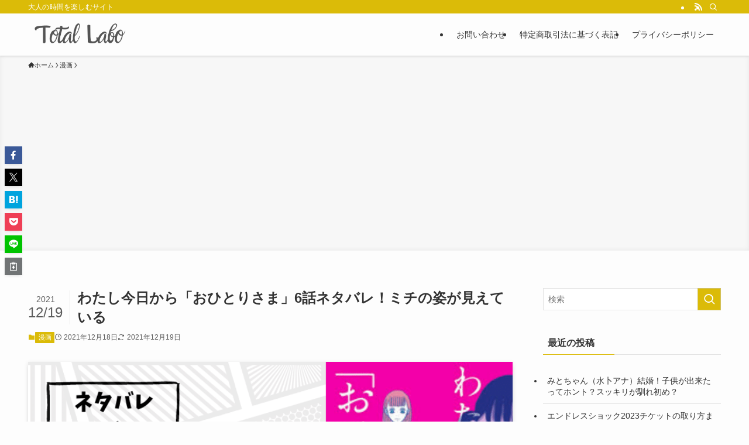

--- FILE ---
content_type: text/html; charset=UTF-8
request_url: https://texpo.jp/watashi-ohitori06/
body_size: 21111
content:
<!DOCTYPE html>
<html lang="ja" data-loaded="false" data-scrolled="false" data-spmenu="closed">
<head>
<meta charset="utf-8">
<meta name="format-detection" content="telephone=no">
<meta http-equiv="X-UA-Compatible" content="IE=edge">
<meta name="viewport" content="width=device-width, viewport-fit=cover">
<meta name='robots' content='max-image-preview:large' />
	<style>img:is([sizes="auto" i], [sizes^="auto," i]) { contain-intrinsic-size: 3000px 1500px }</style>
	<link rel="alternate" type="application/rss+xml" title="Total Lab &raquo; フィード" href="https://texpo.jp/feed/" />
<link rel="alternate" type="application/rss+xml" title="Total Lab &raquo; コメントフィード" href="https://texpo.jp/comments/feed/" />
<link rel="alternate" type="application/rss+xml" title="Total Lab &raquo; わたし今日から「おひとりさま」6話ネタバレ！ミチの姿が見えている のコメントのフィード" href="https://texpo.jp/watashi-ohitori06/feed/" />

<!-- SEO SIMPLE PACK 3.4.0 -->
<title>わたし今日から「おひとりさま」6話ネタバレ！ミチの姿が見えている | Total Lab</title>
<meta name="description" content="めちゃコミックのみんなのキープ作品ランキング 11位にランクインしている人気漫画 わたし今日から「おひとりさま」！もっとも読者をざわつかせた6話を実際に読んで、レビュー（ネタバレ含む）している記事です。 このランキングでも わかるように、読">
<link rel="canonical" href="https://texpo.jp/watashi-ohitori06/">
<meta property="og:locale" content="ja_JP">
<meta property="og:type" content="article">
<meta property="og:image" content="https://texpo.jp/wp-content/uploads/2021/12/まんが.png">
<meta property="og:title" content="わたし今日から「おひとりさま」6話ネタバレ！ミチの姿が見えている | Total Lab">
<meta property="og:description" content="めちゃコミックのみんなのキープ作品ランキング 11位にランクインしている人気漫画 わたし今日から「おひとりさま」！もっとも読者をざわつかせた6話を実際に読んで、レビュー（ネタバレ含む）している記事です。 このランキングでも わかるように、読">
<meta property="og:url" content="https://texpo.jp/watashi-ohitori06/">
<meta property="og:site_name" content="Total Lab">
<meta name="twitter:card" content="summary_large_image">
<meta name="twitter:site" content="Yuuchan891">
<!-- Google Analytics (gtag.js) -->
<script async src="https://www.googletagmanager.com/gtag/js?id=UA-163406982-1"></script>
<script>
	window.dataLayer = window.dataLayer || [];
	function gtag(){dataLayer.push(arguments);}
	gtag("js", new Date());
	gtag("config", "UA-163406982-1");
</script>
	<!-- / SEO SIMPLE PACK -->

<link rel='stylesheet' id='wp-block-library-css' href='https://texpo.jp/wp-includes/css/dist/block-library/style.min.css?ver=6.7.4' type='text/css' media='all' />
<link rel='stylesheet' id='swell-icons-css' href='https://texpo.jp/wp-content/themes/swell/build/css/swell-icons.css?ver=2.8.1' type='text/css' media='all' />
<link rel='stylesheet' id='main_style-css' href='https://texpo.jp/wp-content/themes/swell/build/css/main.css?ver=2.8.1' type='text/css' media='all' />
<link rel='stylesheet' id='swell_blocks-css' href='https://texpo.jp/wp-content/themes/swell/build/css/blocks.css?ver=2.8.1' type='text/css' media='all' />
<style id='swell_custom-inline-css' type='text/css'>
:root{--swl-fz--content:4vw;--swl-font_family:"游ゴシック体", "Yu Gothic", YuGothic, "Hiragino Kaku Gothic ProN", "Hiragino Sans", Meiryo, sans-serif;--swl-font_weight:500;--color_main:#dbbb08;--color_text:#333;--color_link:#1176d4;--color_htag:#dbbb08;--color_bg:#fdfdfd;--color_gradient1:#d8ffff;--color_gradient2:#87e7ff;--color_main_thin:rgba(255, 234, 10, 0.05 );--color_main_dark:rgba(164, 140, 6, 1 );--color_list_check:#dbbb08;--color_list_num:#dbbb08;--color_list_good:#86dd7b;--color_list_triangle:#f4e03a;--color_list_bad:#f36060;--color_faq_q:#d55656;--color_faq_a:#6599b7;--color_icon_good:#3cd250;--color_icon_good_bg:#ecffe9;--color_icon_bad:#4b73eb;--color_icon_bad_bg:#eafaff;--color_icon_info:#f578b4;--color_icon_info_bg:#fff0fa;--color_icon_announce:#ffa537;--color_icon_announce_bg:#fff5f0;--color_icon_pen:#7a7a7a;--color_icon_pen_bg:#f7f7f7;--color_icon_book:#787364;--color_icon_book_bg:#f8f6ef;--color_icon_point:#ffa639;--color_icon_check:#86d67c;--color_icon_batsu:#f36060;--color_icon_hatena:#5295cc;--color_icon_caution:#f7da38;--color_icon_memo:#84878a;--color_deep01:#e44141;--color_deep02:#3d79d5;--color_deep03:#63a84d;--color_deep04:#f09f4d;--color_pale01:#fff2f0;--color_pale02:#f3f8fd;--color_pale03:#f1f9ee;--color_pale04:#fdf9ee;--color_mark_blue:#b7e3ff;--color_mark_green:#bdf9c3;--color_mark_yellow:#fcf69f;--color_mark_orange:#ffddbc;--border01:solid 1px var(--color_main);--border02:double 4px var(--color_main);--border03:dashed 2px var(--color_border);--border04:solid 4px var(--color_gray);--card_posts_thumb_ratio:56.25%;--list_posts_thumb_ratio:61.805%;--big_posts_thumb_ratio:56.25%;--thumb_posts_thumb_ratio:61.805%;--blogcard_thumb_ratio:56.25%;--color_header_bg:#fdfdfd;--color_header_text:#333;--color_footer_bg:#fdfdfd;--color_footer_text:#333;--container_size:1200px;--article_size:900px;--logo_size_sp:48px;--logo_size_pc:40px;--logo_size_pcfix:32px;}.swl-cell-bg[data-icon="doubleCircle"]{--cell-icon-color:#ffc977}.swl-cell-bg[data-icon="circle"]{--cell-icon-color:#94e29c}.swl-cell-bg[data-icon="triangle"]{--cell-icon-color:#eeda2f}.swl-cell-bg[data-icon="close"]{--cell-icon-color:#ec9191}.swl-cell-bg[data-icon="hatena"]{--cell-icon-color:#93c9da}.swl-cell-bg[data-icon="check"]{--cell-icon-color:#94e29c}.swl-cell-bg[data-icon="line"]{--cell-icon-color:#9b9b9b}.cap_box[data-colset="col1"]{--capbox-color:#f59b5f;--capbox-color--bg:#fff8eb}.cap_box[data-colset="col2"]{--capbox-color:#5fb9f5;--capbox-color--bg:#edf5ff}.cap_box[data-colset="col3"]{--capbox-color:#2fcd90;--capbox-color--bg:#eafaf2}.red_{--the-btn-color:#f74a4a;--the-btn-color2:#ffbc49;--the-solid-shadow: rgba(185, 56, 56, 1 )}.blue_{--the-btn-color:#338df4;--the-btn-color2:#35eaff;--the-solid-shadow: rgba(38, 106, 183, 1 )}.green_{--the-btn-color:#62d847;--the-btn-color2:#7bf7bd;--the-solid-shadow: rgba(74, 162, 53, 1 )}.is-style-btn_normal{--the-btn-radius:80px}.is-style-btn_solid{--the-btn-radius:80px}.is-style-btn_shiny{--the-btn-radius:80px}.is-style-btn_line{--the-btn-radius:80px}.post_content blockquote{padding:1.5em 2em 1.5em 3em}.post_content blockquote::before{content:"";display:block;width:5px;height:calc(100% - 3em);top:1.5em;left:1.5em;border-left:solid 1px rgba(180,180,180,.75);border-right:solid 1px rgba(180,180,180,.75);}.mark_blue{background:-webkit-linear-gradient(transparent 64%,var(--color_mark_blue) 0%);background:linear-gradient(transparent 64%,var(--color_mark_blue) 0%)}.mark_green{background:-webkit-linear-gradient(transparent 64%,var(--color_mark_green) 0%);background:linear-gradient(transparent 64%,var(--color_mark_green) 0%)}.mark_yellow{background:-webkit-linear-gradient(transparent 64%,var(--color_mark_yellow) 0%);background:linear-gradient(transparent 64%,var(--color_mark_yellow) 0%)}.mark_orange{background:-webkit-linear-gradient(transparent 64%,var(--color_mark_orange) 0%);background:linear-gradient(transparent 64%,var(--color_mark_orange) 0%)}[class*="is-style-icon_"]{color:#333;border-width:0}[class*="is-style-big_icon_"]{border-width:2px;border-style:solid}[data-col="gray"] .c-balloon__text{background:#f7f7f7;border-color:#ccc}[data-col="gray"] .c-balloon__before{border-right-color:#f7f7f7}[data-col="green"] .c-balloon__text{background:#d1f8c2;border-color:#9ddd93}[data-col="green"] .c-balloon__before{border-right-color:#d1f8c2}[data-col="blue"] .c-balloon__text{background:#e2f6ff;border-color:#93d2f0}[data-col="blue"] .c-balloon__before{border-right-color:#e2f6ff}[data-col="red"] .c-balloon__text{background:#ffebeb;border-color:#f48789}[data-col="red"] .c-balloon__before{border-right-color:#ffebeb}[data-col="yellow"] .c-balloon__text{background:#f9f7d2;border-color:#fbe593}[data-col="yellow"] .c-balloon__before{border-right-color:#f9f7d2}.-type-list2 .p-postList__body::after,.-type-big .p-postList__body::after{content: "READ MORE »";}.c-postThumb__cat{background-color:#dbbb08;color:#fff;background-image: repeating-linear-gradient(-45deg,rgba(255,255,255,.1),rgba(255,255,255,.1) 6px,transparent 6px,transparent 12px)}.post_content h2:where(:not([class^="swell-block-"]):not(.faq_q):not(.p-postList__title)){background:var(--color_htag);padding:.75em 1em;color:#fff}.post_content h2:where(:not([class^="swell-block-"]):not(.faq_q):not(.p-postList__title))::before{position:absolute;display:block;pointer-events:none;content:"";top:-4px;left:0;width:100%;height:calc(100% + 4px);box-sizing:content-box;border-top:solid 2px var(--color_htag);border-bottom:solid 2px var(--color_htag)}.post_content h3:where(:not([class^="swell-block-"]):not(.faq_q):not(.p-postList__title)){padding:0 .5em .5em}.post_content h3:where(:not([class^="swell-block-"]):not(.faq_q):not(.p-postList__title))::before{content:"";width:100%;height:2px;background: repeating-linear-gradient(90deg, var(--color_htag) 0%, var(--color_htag) 29.3%, rgba(150,150,150,.2) 29.3%, rgba(150,150,150,.2) 100%)}.post_content h4:where(:not([class^="swell-block-"]):not(.faq_q):not(.p-postList__title)){padding:0 0 0 16px;border-left:solid 2px var(--color_htag)}.l-header{box-shadow: 0 1px 4px rgba(0,0,0,.12)}.l-header__bar{color:#fff;background:var(--color_main)}.l-header__menuBtn{order:1}.l-header__customBtn{order:3}.c-gnav a::after{background:var(--color_main);width:100%;height:2px;transform:scaleX(0)}.p-spHeadMenu .menu-item.-current{border-bottom-color:var(--color_main)}.c-gnav > li:hover > a::after,.c-gnav > .-current > a::after{transform: scaleX(1)}.c-gnav .sub-menu{color:#333;background:#fff}.l-fixHeader::before{opacity:1}#pagetop{border-radius:50%}.c-widget__title.-spmenu{padding:.5em .75em;border-radius:var(--swl-radius--2, 0px);background:var(--color_main);color:#fff;}.c-widget__title.-footer{padding:.5em}.c-widget__title.-footer::before{content:"";bottom:0;left:0;width:40%;z-index:1;background:var(--color_main)}.c-widget__title.-footer::after{content:"";bottom:0;left:0;width:100%;background:var(--color_border)}.c-secTitle{border-left:solid 2px var(--color_main);padding:0em .75em}.p-spMenu{color:#333}.p-spMenu__inner::before{background:#fdfdfd;opacity:1}.p-spMenu__overlay{background:#000;opacity:0.6}[class*="page-numbers"]{color:#fff;background-color:#dedede}a{text-decoration: none}.l-topTitleArea.c-filterLayer::before{background-color:#000;opacity:0.2;content:""}@media screen and (min-width: 960px){:root{}}@media screen and (max-width: 959px){:root{}.l-header__logo{order:2;text-align:center}}@media screen and (min-width: 600px){:root{--swl-fz--content:16px;}}@media screen and (max-width: 599px){:root{}}@media (min-width: 1108px) {.alignwide{left:-100px;width:calc(100% + 200px);}}@media (max-width: 1108px) {.-sidebar-off .swell-block-fullWide__inner.l-container .alignwide{left:0px;width:100%;}}.l-fixHeader .l-fixHeader__gnav{order:0}[data-scrolled=true] .l-fixHeader[data-ready]{opacity:1;-webkit-transform:translateY(0)!important;transform:translateY(0)!important;visibility:visible}.-body-solid .l-fixHeader{box-shadow:0 2px 4px var(--swl-color_shadow)}.l-fixHeader__inner{align-items:stretch;color:var(--color_header_text);display:flex;padding-bottom:0;padding-top:0;position:relative;z-index:1}.l-fixHeader__logo{align-items:center;display:flex;line-height:1;margin-right:24px;order:0;padding:16px 0}.is-style-btn_normal a,.is-style-btn_shiny a{box-shadow:var(--swl-btn_shadow)}.c-shareBtns__btn,.is-style-balloon>.c-tabList .c-tabList__button,.p-snsCta,[class*=page-numbers]{box-shadow:var(--swl-box_shadow)}.p-articleThumb__img,.p-articleThumb__youtube{box-shadow:var(--swl-img_shadow)}.p-pickupBanners__item .c-bannerLink,.p-postList__thumb{box-shadow:0 2px 8px rgba(0,0,0,.1),0 4px 4px -4px rgba(0,0,0,.1)}.p-postList.-w-ranking li:before{background-image:repeating-linear-gradient(-45deg,hsla(0,0%,100%,.1),hsla(0,0%,100%,.1) 6px,transparent 0,transparent 12px);box-shadow:1px 1px 4px rgba(0,0,0,.2)}.l-header__bar{position:relative;width:100%}.l-header__bar .c-catchphrase{color:inherit;font-size:12px;letter-spacing:var(--swl-letter_spacing,.2px);line-height:14px;margin-right:auto;overflow:hidden;padding:4px 0;white-space:nowrap;width:50%}.l-header__bar .c-iconList .c-iconList__link{margin:0;padding:4px 6px}.l-header__barInner{align-items:center;display:flex;justify-content:flex-end}@media (min-width:960px){.-series .l-header__inner{align-items:stretch;display:flex}.-series .l-header__logo{align-items:center;display:flex;flex-wrap:wrap;margin-right:24px;padding:16px 0}.-series .l-header__logo .c-catchphrase{font-size:13px;padding:4px 0}.-series .c-headLogo{margin-right:16px}.-series-right .l-header__inner{justify-content:space-between}.-series-right .c-gnavWrap{margin-left:auto}.-series-right .w-header{margin-left:12px}.-series-left .w-header{margin-left:auto}}@media (min-width:960px) and (min-width:600px){.-series .c-headLogo{max-width:400px}}.c-gnav .sub-menu a:before,.c-listMenu a:before{-webkit-font-smoothing:antialiased;-moz-osx-font-smoothing:grayscale;font-family:icomoon!important;font-style:normal;font-variant:normal;font-weight:400;line-height:1;text-transform:none}.c-submenuToggleBtn{display:none}.c-listMenu a{padding:.75em 1em .75em 1.5em;transition:padding .25s}.c-listMenu a:hover{padding-left:1.75em;padding-right:.75em}.c-gnav .sub-menu a:before,.c-listMenu a:before{color:inherit;content:"\e921";display:inline-block;left:2px;position:absolute;top:50%;-webkit-transform:translateY(-50%);transform:translateY(-50%);vertical-align:middle}.widget_categories>ul>.cat-item>a,.wp-block-categories-list>li>a{padding-left:1.75em}.c-listMenu .children,.c-listMenu .sub-menu{margin:0}.c-listMenu .children a,.c-listMenu .sub-menu a{font-size:.9em;padding-left:2.5em}.c-listMenu .children a:before,.c-listMenu .sub-menu a:before{left:1em}.c-listMenu .children a:hover,.c-listMenu .sub-menu a:hover{padding-left:2.75em}.c-listMenu .children ul a,.c-listMenu .sub-menu ul a{padding-left:3.25em}.c-listMenu .children ul a:before,.c-listMenu .sub-menu ul a:before{left:1.75em}.c-listMenu .children ul a:hover,.c-listMenu .sub-menu ul a:hover{padding-left:3.5em}.c-gnav li:hover>.sub-menu{opacity:1;visibility:visible}.c-gnav .sub-menu:before{background:inherit;content:"";height:100%;left:0;position:absolute;top:0;width:100%;z-index:0}.c-gnav .sub-menu .sub-menu{left:100%;top:0;z-index:-1}.c-gnav .sub-menu a{padding-left:2em}.c-gnav .sub-menu a:before{left:.5em}.c-gnav .sub-menu a:hover .ttl{left:4px}:root{--color_content_bg:var(--color_bg);}.c-widget__title.-side{padding:.5em}.c-widget__title.-side::before{content:"";bottom:0;left:0;width:40%;z-index:1;background:var(--color_main)}.c-widget__title.-side::after{content:"";bottom:0;left:0;width:100%;background:var(--color_border)}.c-shareBtns__item:not(:last-child){margin-right:4px}.c-shareBtns__btn{padding:8px 0}@media screen and (min-width: 960px){:root{}}@media screen and (max-width: 959px){:root{}}@media screen and (min-width: 600px){:root{}}@media screen and (max-width: 599px){:root{}}.swell-block-fullWide__inner.l-container{--swl-fw_inner_pad:var(--swl-pad_container,0px)}@media (min-width:960px){.-sidebar-on .l-content .alignfull,.-sidebar-on .l-content .alignwide{left:-16px;width:calc(100% + 32px)}.swell-block-fullWide__inner.l-article{--swl-fw_inner_pad:var(--swl-pad_post_content,0px)}.-sidebar-on .swell-block-fullWide__inner .alignwide{left:0;width:100%}.-sidebar-on .swell-block-fullWide__inner .alignfull{left:calc(0px - var(--swl-fw_inner_pad, 0))!important;margin-left:0!important;margin-right:0!important;width:calc(100% + var(--swl-fw_inner_pad, 0)*2)!important}}.p-relatedPosts .p-postList__item{margin-bottom:1.5em}.p-relatedPosts .p-postList__times,.p-relatedPosts .p-postList__times>:last-child{margin-right:0}@media (min-width:600px){.p-relatedPosts .p-postList__item{width:33.33333%}}@media screen and (min-width:600px) and (max-width:1239px){.p-relatedPosts .p-postList__item:nth-child(7),.p-relatedPosts .p-postList__item:nth-child(8){display:none}}@media screen and (min-width:1240px){.p-relatedPosts .p-postList__item{width:25%}}.-index-off .p-toc,.swell-toc-placeholder:empty{display:none}.p-toc.-modal{height:100%;margin:0;overflow-y:auto;padding:0}#main_content .p-toc{border-radius:var(--swl-radius--2,0);margin:4em auto;max-width:800px}#sidebar .p-toc{margin-top:-.5em}.p-toc .__pn:before{content:none!important;counter-increment:none}.p-toc .__prev{margin:0 0 1em}.p-toc .__next{margin:1em 0 0}.p-toc.is-omitted:not([data-omit=ct]) [data-level="2"] .p-toc__childList{display:none}.p-toc.is-omitted:not([data-omit=nest]){position:relative}.p-toc.is-omitted:not([data-omit=nest]):before{background:linear-gradient(hsla(0,0%,100%,0),var(--color_bg));bottom:5em;content:"";height:4em;left:0;opacity:.75;pointer-events:none;position:absolute;width:100%;z-index:1}.p-toc.is-omitted:not([data-omit=nest]):after{background:var(--color_bg);bottom:0;content:"";height:5em;left:0;opacity:.75;position:absolute;width:100%;z-index:1}.p-toc.is-omitted:not([data-omit=nest]) .__next,.p-toc.is-omitted:not([data-omit=nest]) [data-omit="1"]{display:none}.p-toc .p-toc__expandBtn{background-color:#f7f7f7;border:rgba(0,0,0,.2);border-radius:5em;box-shadow:0 0 0 1px #bbb;color:#333;display:block;font-size:14px;line-height:1.5;margin:.75em auto 0;min-width:6em;padding:.5em 1em;position:relative;transition:box-shadow .25s;z-index:2}.p-toc[data-omit=nest] .p-toc__expandBtn{display:inline-block;font-size:13px;margin:0 0 0 1.25em;padding:.5em .75em}.p-toc:not([data-omit=nest]) .p-toc__expandBtn:after,.p-toc:not([data-omit=nest]) .p-toc__expandBtn:before{border-top-color:inherit;border-top-style:dotted;border-top-width:3px;content:"";display:block;height:1px;position:absolute;top:calc(50% - 1px);transition:border-color .25s;width:100%;width:22px}.p-toc:not([data-omit=nest]) .p-toc__expandBtn:before{right:calc(100% + 1em)}.p-toc:not([data-omit=nest]) .p-toc__expandBtn:after{left:calc(100% + 1em)}.p-toc.is-expanded .p-toc__expandBtn{border-color:transparent}.p-toc__ttl{display:block;font-size:1.2em;line-height:1;position:relative;text-align:center}.p-toc__ttl:before{content:"\e918";display:inline-block;font-family:icomoon;margin-right:.5em;padding-bottom:2px;vertical-align:middle}#index_modal .p-toc__ttl{margin-bottom:.5em}.p-toc__list li{line-height:1.6}.p-toc__list>li+li{margin-top:.5em}.p-toc__list .p-toc__childList{padding-left:.5em}.p-toc__list [data-level="3"]{font-size:.9em}.p-toc__list .mininote{display:none}.post_content .p-toc__list{padding-left:0}#sidebar .p-toc__list{margin-bottom:0}#sidebar .p-toc__list .p-toc__childList{padding-left:0}.p-toc__link{color:inherit;font-size:inherit;text-decoration:none}.p-toc__link:hover{opacity:.8}.p-toc.-double{background:var(--color_gray);background:linear-gradient(-45deg,transparent 25%,var(--color_gray) 25%,var(--color_gray) 50%,transparent 50%,transparent 75%,var(--color_gray) 75%,var(--color_gray));background-clip:padding-box;background-size:4px 4px;border-bottom:4px double var(--color_border);border-top:4px double var(--color_border);padding:1.5em 1em 1em}.p-toc.-double .p-toc__ttl{margin-bottom:.75em}@media (min-width:960px){#main_content .p-toc{width:92%}}@media (hover:hover){.p-toc .p-toc__expandBtn:hover{border-color:transparent;box-shadow:0 0 0 2px currentcolor}}@media (min-width:600px){.p-toc.-double{padding:2em}}.p-pnLinks{align-items:stretch;display:flex;justify-content:space-between;margin:2em 0}.p-pnLinks__item{font-size:3vw;position:relative;width:49%}.p-pnLinks__item:before{content:"";display:block;height:.5em;pointer-events:none;position:absolute;top:50%;width:.5em;z-index:1}.p-pnLinks__item.-prev:before{border-bottom:1px solid;border-left:1px solid;left:.35em;-webkit-transform:rotate(45deg) translateY(-50%);transform:rotate(45deg) translateY(-50%)}.p-pnLinks__item.-prev .p-pnLinks__thumb{margin-right:8px}.p-pnLinks__item.-next .p-pnLinks__link{justify-content:flex-end}.p-pnLinks__item.-next:before{border-bottom:1px solid;border-right:1px solid;right:.35em;-webkit-transform:rotate(-45deg) translateY(-50%);transform:rotate(-45deg) translateY(-50%)}.p-pnLinks__item.-next .p-pnLinks__thumb{margin-left:8px;order:2}.p-pnLinks__item.-next:first-child{margin-left:auto}.p-pnLinks__link{align-items:center;border-radius:var(--swl-radius--2,0);color:inherit;display:flex;height:100%;line-height:1.4;min-height:4em;padding:.6em 1em .5em;position:relative;text-decoration:none;transition:box-shadow .25s;width:100%}.p-pnLinks__thumb{border-radius:var(--swl-radius--4,0);height:32px;-o-object-fit:cover;object-fit:cover;width:48px}.p-pnLinks .-prev .p-pnLinks__link{border-left:1.25em solid var(--color_main)}.p-pnLinks .-prev:before{color:#fff}.p-pnLinks .-next .p-pnLinks__link{border-right:1.25em solid var(--color_main)}.p-pnLinks .-next:before{color:#fff}@media not all and (min-width:960px){.p-pnLinks.-thumb-on{display:block}.p-pnLinks.-thumb-on .p-pnLinks__item{width:100%}}@media (min-width:600px){.p-pnLinks__item{font-size:13px}.p-pnLinks__thumb{height:48px;width:72px}.p-pnLinks__title{transition:-webkit-transform .25s;transition:transform .25s;transition:transform .25s,-webkit-transform .25s}.-prev>.p-pnLinks__link:hover .p-pnLinks__title{-webkit-transform:translateX(4px);transform:translateX(4px)}.-next>.p-pnLinks__link:hover .p-pnLinks__title{-webkit-transform:translateX(-4px);transform:translateX(-4px)}.p-pnLinks .-prev .p-pnLinks__link:hover{box-shadow:1px 1px 2px var(--swl-color_shadow)}.p-pnLinks .-next .p-pnLinks__link:hover{box-shadow:-1px 1px 2px var(--swl-color_shadow)}}
</style>
<link rel='stylesheet' id='swell-parts/footer-css' href='https://texpo.jp/wp-content/themes/swell/build/css/modules/parts/footer.css?ver=2.8.1' type='text/css' media='all' />
<link rel='stylesheet' id='swell-page/single-css' href='https://texpo.jp/wp-content/themes/swell/build/css/modules/page/single.css?ver=2.8.1' type='text/css' media='all' />
<style id='classic-theme-styles-inline-css' type='text/css'>
/*! This file is auto-generated */
.wp-block-button__link{color:#fff;background-color:#32373c;border-radius:9999px;box-shadow:none;text-decoration:none;padding:calc(.667em + 2px) calc(1.333em + 2px);font-size:1.125em}.wp-block-file__button{background:#32373c;color:#fff;text-decoration:none}
</style>
<style id='global-styles-inline-css' type='text/css'>
:root{--wp--preset--aspect-ratio--square: 1;--wp--preset--aspect-ratio--4-3: 4/3;--wp--preset--aspect-ratio--3-4: 3/4;--wp--preset--aspect-ratio--3-2: 3/2;--wp--preset--aspect-ratio--2-3: 2/3;--wp--preset--aspect-ratio--16-9: 16/9;--wp--preset--aspect-ratio--9-16: 9/16;--wp--preset--color--black: #000;--wp--preset--color--cyan-bluish-gray: #abb8c3;--wp--preset--color--white: #fff;--wp--preset--color--pale-pink: #f78da7;--wp--preset--color--vivid-red: #cf2e2e;--wp--preset--color--luminous-vivid-orange: #ff6900;--wp--preset--color--luminous-vivid-amber: #fcb900;--wp--preset--color--light-green-cyan: #7bdcb5;--wp--preset--color--vivid-green-cyan: #00d084;--wp--preset--color--pale-cyan-blue: #8ed1fc;--wp--preset--color--vivid-cyan-blue: #0693e3;--wp--preset--color--vivid-purple: #9b51e0;--wp--preset--color--swl-main: var(--color_main);--wp--preset--color--swl-main-thin: var(--color_main_thin);--wp--preset--color--swl-gray: var(--color_gray);--wp--preset--color--swl-deep-01: var(--color_deep01);--wp--preset--color--swl-deep-02: var(--color_deep02);--wp--preset--color--swl-deep-03: var(--color_deep03);--wp--preset--color--swl-deep-04: var(--color_deep04);--wp--preset--color--swl-pale-01: var(--color_pale01);--wp--preset--color--swl-pale-02: var(--color_pale02);--wp--preset--color--swl-pale-03: var(--color_pale03);--wp--preset--color--swl-pale-04: var(--color_pale04);--wp--preset--gradient--vivid-cyan-blue-to-vivid-purple: linear-gradient(135deg,rgba(6,147,227,1) 0%,rgb(155,81,224) 100%);--wp--preset--gradient--light-green-cyan-to-vivid-green-cyan: linear-gradient(135deg,rgb(122,220,180) 0%,rgb(0,208,130) 100%);--wp--preset--gradient--luminous-vivid-amber-to-luminous-vivid-orange: linear-gradient(135deg,rgba(252,185,0,1) 0%,rgba(255,105,0,1) 100%);--wp--preset--gradient--luminous-vivid-orange-to-vivid-red: linear-gradient(135deg,rgba(255,105,0,1) 0%,rgb(207,46,46) 100%);--wp--preset--gradient--very-light-gray-to-cyan-bluish-gray: linear-gradient(135deg,rgb(238,238,238) 0%,rgb(169,184,195) 100%);--wp--preset--gradient--cool-to-warm-spectrum: linear-gradient(135deg,rgb(74,234,220) 0%,rgb(151,120,209) 20%,rgb(207,42,186) 40%,rgb(238,44,130) 60%,rgb(251,105,98) 80%,rgb(254,248,76) 100%);--wp--preset--gradient--blush-light-purple: linear-gradient(135deg,rgb(255,206,236) 0%,rgb(152,150,240) 100%);--wp--preset--gradient--blush-bordeaux: linear-gradient(135deg,rgb(254,205,165) 0%,rgb(254,45,45) 50%,rgb(107,0,62) 100%);--wp--preset--gradient--luminous-dusk: linear-gradient(135deg,rgb(255,203,112) 0%,rgb(199,81,192) 50%,rgb(65,88,208) 100%);--wp--preset--gradient--pale-ocean: linear-gradient(135deg,rgb(255,245,203) 0%,rgb(182,227,212) 50%,rgb(51,167,181) 100%);--wp--preset--gradient--electric-grass: linear-gradient(135deg,rgb(202,248,128) 0%,rgb(113,206,126) 100%);--wp--preset--gradient--midnight: linear-gradient(135deg,rgb(2,3,129) 0%,rgb(40,116,252) 100%);--wp--preset--font-size--small: 0.9em;--wp--preset--font-size--medium: 1.1em;--wp--preset--font-size--large: 1.25em;--wp--preset--font-size--x-large: 42px;--wp--preset--font-size--xs: 0.75em;--wp--preset--font-size--huge: 1.6em;--wp--preset--spacing--20: 0.44rem;--wp--preset--spacing--30: 0.67rem;--wp--preset--spacing--40: 1rem;--wp--preset--spacing--50: 1.5rem;--wp--preset--spacing--60: 2.25rem;--wp--preset--spacing--70: 3.38rem;--wp--preset--spacing--80: 5.06rem;--wp--preset--shadow--natural: 6px 6px 9px rgba(0, 0, 0, 0.2);--wp--preset--shadow--deep: 12px 12px 50px rgba(0, 0, 0, 0.4);--wp--preset--shadow--sharp: 6px 6px 0px rgba(0, 0, 0, 0.2);--wp--preset--shadow--outlined: 6px 6px 0px -3px rgba(255, 255, 255, 1), 6px 6px rgba(0, 0, 0, 1);--wp--preset--shadow--crisp: 6px 6px 0px rgba(0, 0, 0, 1);}:where(.is-layout-flex){gap: 0.5em;}:where(.is-layout-grid){gap: 0.5em;}body .is-layout-flex{display: flex;}.is-layout-flex{flex-wrap: wrap;align-items: center;}.is-layout-flex > :is(*, div){margin: 0;}body .is-layout-grid{display: grid;}.is-layout-grid > :is(*, div){margin: 0;}:where(.wp-block-columns.is-layout-flex){gap: 2em;}:where(.wp-block-columns.is-layout-grid){gap: 2em;}:where(.wp-block-post-template.is-layout-flex){gap: 1.25em;}:where(.wp-block-post-template.is-layout-grid){gap: 1.25em;}.has-black-color{color: var(--wp--preset--color--black) !important;}.has-cyan-bluish-gray-color{color: var(--wp--preset--color--cyan-bluish-gray) !important;}.has-white-color{color: var(--wp--preset--color--white) !important;}.has-pale-pink-color{color: var(--wp--preset--color--pale-pink) !important;}.has-vivid-red-color{color: var(--wp--preset--color--vivid-red) !important;}.has-luminous-vivid-orange-color{color: var(--wp--preset--color--luminous-vivid-orange) !important;}.has-luminous-vivid-amber-color{color: var(--wp--preset--color--luminous-vivid-amber) !important;}.has-light-green-cyan-color{color: var(--wp--preset--color--light-green-cyan) !important;}.has-vivid-green-cyan-color{color: var(--wp--preset--color--vivid-green-cyan) !important;}.has-pale-cyan-blue-color{color: var(--wp--preset--color--pale-cyan-blue) !important;}.has-vivid-cyan-blue-color{color: var(--wp--preset--color--vivid-cyan-blue) !important;}.has-vivid-purple-color{color: var(--wp--preset--color--vivid-purple) !important;}.has-black-background-color{background-color: var(--wp--preset--color--black) !important;}.has-cyan-bluish-gray-background-color{background-color: var(--wp--preset--color--cyan-bluish-gray) !important;}.has-white-background-color{background-color: var(--wp--preset--color--white) !important;}.has-pale-pink-background-color{background-color: var(--wp--preset--color--pale-pink) !important;}.has-vivid-red-background-color{background-color: var(--wp--preset--color--vivid-red) !important;}.has-luminous-vivid-orange-background-color{background-color: var(--wp--preset--color--luminous-vivid-orange) !important;}.has-luminous-vivid-amber-background-color{background-color: var(--wp--preset--color--luminous-vivid-amber) !important;}.has-light-green-cyan-background-color{background-color: var(--wp--preset--color--light-green-cyan) !important;}.has-vivid-green-cyan-background-color{background-color: var(--wp--preset--color--vivid-green-cyan) !important;}.has-pale-cyan-blue-background-color{background-color: var(--wp--preset--color--pale-cyan-blue) !important;}.has-vivid-cyan-blue-background-color{background-color: var(--wp--preset--color--vivid-cyan-blue) !important;}.has-vivid-purple-background-color{background-color: var(--wp--preset--color--vivid-purple) !important;}.has-black-border-color{border-color: var(--wp--preset--color--black) !important;}.has-cyan-bluish-gray-border-color{border-color: var(--wp--preset--color--cyan-bluish-gray) !important;}.has-white-border-color{border-color: var(--wp--preset--color--white) !important;}.has-pale-pink-border-color{border-color: var(--wp--preset--color--pale-pink) !important;}.has-vivid-red-border-color{border-color: var(--wp--preset--color--vivid-red) !important;}.has-luminous-vivid-orange-border-color{border-color: var(--wp--preset--color--luminous-vivid-orange) !important;}.has-luminous-vivid-amber-border-color{border-color: var(--wp--preset--color--luminous-vivid-amber) !important;}.has-light-green-cyan-border-color{border-color: var(--wp--preset--color--light-green-cyan) !important;}.has-vivid-green-cyan-border-color{border-color: var(--wp--preset--color--vivid-green-cyan) !important;}.has-pale-cyan-blue-border-color{border-color: var(--wp--preset--color--pale-cyan-blue) !important;}.has-vivid-cyan-blue-border-color{border-color: var(--wp--preset--color--vivid-cyan-blue) !important;}.has-vivid-purple-border-color{border-color: var(--wp--preset--color--vivid-purple) !important;}.has-vivid-cyan-blue-to-vivid-purple-gradient-background{background: var(--wp--preset--gradient--vivid-cyan-blue-to-vivid-purple) !important;}.has-light-green-cyan-to-vivid-green-cyan-gradient-background{background: var(--wp--preset--gradient--light-green-cyan-to-vivid-green-cyan) !important;}.has-luminous-vivid-amber-to-luminous-vivid-orange-gradient-background{background: var(--wp--preset--gradient--luminous-vivid-amber-to-luminous-vivid-orange) !important;}.has-luminous-vivid-orange-to-vivid-red-gradient-background{background: var(--wp--preset--gradient--luminous-vivid-orange-to-vivid-red) !important;}.has-very-light-gray-to-cyan-bluish-gray-gradient-background{background: var(--wp--preset--gradient--very-light-gray-to-cyan-bluish-gray) !important;}.has-cool-to-warm-spectrum-gradient-background{background: var(--wp--preset--gradient--cool-to-warm-spectrum) !important;}.has-blush-light-purple-gradient-background{background: var(--wp--preset--gradient--blush-light-purple) !important;}.has-blush-bordeaux-gradient-background{background: var(--wp--preset--gradient--blush-bordeaux) !important;}.has-luminous-dusk-gradient-background{background: var(--wp--preset--gradient--luminous-dusk) !important;}.has-pale-ocean-gradient-background{background: var(--wp--preset--gradient--pale-ocean) !important;}.has-electric-grass-gradient-background{background: var(--wp--preset--gradient--electric-grass) !important;}.has-midnight-gradient-background{background: var(--wp--preset--gradient--midnight) !important;}.has-small-font-size{font-size: var(--wp--preset--font-size--small) !important;}.has-medium-font-size{font-size: var(--wp--preset--font-size--medium) !important;}.has-large-font-size{font-size: var(--wp--preset--font-size--large) !important;}.has-x-large-font-size{font-size: var(--wp--preset--font-size--x-large) !important;}
:where(.wp-block-post-template.is-layout-flex){gap: 1.25em;}:where(.wp-block-post-template.is-layout-grid){gap: 1.25em;}
:where(.wp-block-columns.is-layout-flex){gap: 2em;}:where(.wp-block-columns.is-layout-grid){gap: 2em;}
:root :where(.wp-block-pullquote){font-size: 1.5em;line-height: 1.6;}
</style>
<link rel='stylesheet' id='contact-form-7-css' href='https://texpo.jp/wp-content/plugins/contact-form-7/includes/css/styles.css?ver=5.8.4' type='text/css' media='all' />
<link rel='stylesheet' id='sbd-block-style-post-css' href='https://texpo.jp/wp-content/plugins/simpleblogdesign-main/build/style-index.css?ver=1.2.3' type='text/css' media='all' />
<style id='akismet-widget-style-inline-css' type='text/css'>

			.a-stats {
				--akismet-color-mid-green: #357b49;
				--akismet-color-white: #fff;
				--akismet-color-light-grey: #f6f7f7;

				max-width: 350px;
				width: auto;
			}

			.a-stats * {
				all: unset;
				box-sizing: border-box;
			}

			.a-stats strong {
				font-weight: 600;
			}

			.a-stats a.a-stats__link,
			.a-stats a.a-stats__link:visited,
			.a-stats a.a-stats__link:active {
				background: var(--akismet-color-mid-green);
				border: none;
				box-shadow: none;
				border-radius: 8px;
				color: var(--akismet-color-white);
				cursor: pointer;
				display: block;
				font-family: -apple-system, BlinkMacSystemFont, 'Segoe UI', 'Roboto', 'Oxygen-Sans', 'Ubuntu', 'Cantarell', 'Helvetica Neue', sans-serif;
				font-weight: 500;
				padding: 12px;
				text-align: center;
				text-decoration: none;
				transition: all 0.2s ease;
			}

			/* Extra specificity to deal with TwentyTwentyOne focus style */
			.widget .a-stats a.a-stats__link:focus {
				background: var(--akismet-color-mid-green);
				color: var(--akismet-color-white);
				text-decoration: none;
			}

			.a-stats a.a-stats__link:hover {
				filter: brightness(110%);
				box-shadow: 0 4px 12px rgba(0, 0, 0, 0.06), 0 0 2px rgba(0, 0, 0, 0.16);
			}

			.a-stats .count {
				color: var(--akismet-color-white);
				display: block;
				font-size: 1.5em;
				line-height: 1.4;
				padding: 0 13px;
				white-space: nowrap;
			}
		
</style>
<link rel='stylesheet' id='aurora-heatmap-css' href='https://texpo.jp/wp-content/plugins/aurora-heatmap/style.css?ver=1.7.0' type='text/css' media='all' />
<link rel='stylesheet' id='child_style-css' href='https://texpo.jp/wp-content/themes/swell_plus/style.css?ver=2022010434630' type='text/css' media='all' />
<link rel='stylesheet' id='ponhiro-blocks-front-css' href='https://texpo.jp/wp-content/plugins/useful-blocks/dist/css/front.css?ver=1.7.4' type='text/css' media='all' />
<style id='ponhiro-blocks-front-inline-css' type='text/css'>
:root{--pb_colset_yellow:#fdc44f;--pb_colset_yellow_thin:#fef9ed;--pb_colset_yellow_dark:#b4923a;--pb_colset_pink:#fd9392;--pb_colset_pink_thin:#ffefef;--pb_colset_pink_dark:#d07373;--pb_colset_green:#91c13e;--pb_colset_green_thin:#f2f8e8;--pb_colset_green_dark:#61841f;--pb_colset_blue:#6fc7e1;--pb_colset_blue_thin:#f0f9fc;--pb_colset_blue_dark:#419eb9;--pb_colset_cvbox_01_bg:#f5f5f5;--pb_colset_cvbox_01_list:#3190b7;--pb_colset_cvbox_01_btn:#91c13e;--pb_colset_cvbox_01_shadow:#628328;--pb_colset_cvbox_01_note:#fdc44f;--pb_colset_compare_01_l:#6fc7e1;--pb_colset_compare_01_l_bg:#f0f9fc;--pb_colset_compare_01_r:#ffa883;--pb_colset_compare_01_r_bg:#fff6f2;--pb_colset_iconbox_01:#6e828a;--pb_colset_iconbox_01_bg:#fff;--pb_colset_iconbox_01_icon:#ee8f81;--pb_colset_bargraph_01:#9dd9dd;--pb_colset_bargraph_01_bg:#fafafa;--pb_colset_bar_01:#f8db92;--pb_colset_bar_02:#fda9a8;--pb_colset_bar_03:#bdda8b;--pb_colset_bar_04:#a1c6f1;--pb_colset_rating_01_bg:#fafafa;--pb_colset_rating_01_text:#71828a;--pb_colset_rating_01_label:#71828a;--pb_colset_rating_01_point:#ee8f81;}.pb-iconbox__figure[data-iconset="01"]{background-image: url(https://texpo.jp/wp-content/plugins/useful-blocks/assets/img/a_person.png)}.pb-iconbox__figure[data-iconset="02"]{background-image: url(https://texpo.jp/wp-content/plugins/useful-blocks/assets/img/a_person.png)}.pb-iconbox__figure[data-iconset="03"]{background-image: url(https://texpo.jp/wp-content/plugins/useful-blocks/assets/img/a_person.png)}.pb-iconbox__figure[data-iconset="04"]{background-image: url(https://texpo.jp/wp-content/plugins/useful-blocks/assets/img/a_person.png)}
</style>
<link rel='stylesheet' id='sbd_style-css' href='https://texpo.jp/?sbd=1&#038;ver=6.7.4' type='text/css' media='all' />
<link rel='stylesheet' id='sbd-sroll-css-css' href='https://texpo.jp/wp-content/plugins/simpleblogdesign-main/addon/scroll-hint/style.css?ver=1.1.0' type='text/css' media='all' />
<script type="text/javascript" id="aurora-heatmap-js-extra">
/* <![CDATA[ */
var aurora_heatmap = {"_mode":"reporter","ajax_url":"https:\/\/texpo.jp\/wp-admin\/admin-ajax.php","action":"aurora_heatmap","reports":"click_pc,click_mobile","debug":"0","ajax_delay_time":"3000","ajax_interval":"10","ajax_bulk":null};
/* ]]> */
</script>
<script type="text/javascript" src="https://texpo.jp/wp-content/plugins/aurora-heatmap/js/aurora-heatmap.min.js?ver=1.7.0" id="aurora-heatmap-js"></script>

<noscript><link href="https://texpo.jp/wp-content/themes/swell/build/css/noscript.css" rel="stylesheet"></noscript>
<link rel="https://api.w.org/" href="https://texpo.jp/wp-json/" /><link rel="alternate" title="JSON" type="application/json" href="https://texpo.jp/wp-json/wp/v2/posts/192" /><link rel='shortlink' href='https://texpo.jp/?p=192' />
<link rel="icon" href="https://texpo.jp/wp-content/uploads/2019/11/cropped-to-taru-1-3-32x32.png" sizes="32x32" />
<link rel="icon" href="https://texpo.jp/wp-content/uploads/2019/11/cropped-to-taru-1-3-192x192.png" sizes="192x192" />
<link rel="apple-touch-icon" href="https://texpo.jp/wp-content/uploads/2019/11/cropped-to-taru-1-3-180x180.png" />
<meta name="msapplication-TileImage" content="https://texpo.jp/wp-content/uploads/2019/11/cropped-to-taru-1-3-270x270.png" />

<link rel="stylesheet" href="https://texpo.jp/wp-content/themes/swell/build/css/print.css" media="print" >
<meta name="p:domain_verify" content="2ea80039638311f5250393fe36d7fd0c"/>
<script async src="https://pagead2.googlesyndication.com/pagead/js/adsbygoogle.js?client=ca-pub-9952481688471829"
     crossorigin="anonymous"></script>
</head>
<body>
<div id="body_wrap" class="post-template-default single single-post postid-192 single-format-standard -body-solid -sidebar-on -frame-off id_192" >
<div id="sp_menu" class="p-spMenu -left">
	<div class="p-spMenu__inner">
		<div class="p-spMenu__closeBtn">
			<button class="c-iconBtn -menuBtn c-plainBtn" data-onclick="toggleMenu" aria-label="メニューを閉じる">
				<i class="c-iconBtn__icon icon-close-thin"></i>
			</button>
		</div>
		<div class="p-spMenu__body">
			<div class="c-widget__title -spmenu">
				MENU			</div>
			<div class="p-spMenu__nav">
							</div>
					</div>
	</div>
	<div class="p-spMenu__overlay c-overlay" data-onclick="toggleMenu"></div>
</div>
<header id="header" class="l-header -series -series-right" data-spfix="1">
	<div class="l-header__bar pc_">
	<div class="l-header__barInner l-container">
		<div class="c-catchphrase">大人の時間を楽しむサイト</div><ul class="c-iconList">
						<li class="c-iconList__item -rss">
						<a href="https://texpo.jp/feed/" target="_blank" rel="noopener" class="c-iconList__link u-fz-14 hov-flash" aria-label="rss">
							<i class="c-iconList__icon icon-rss" role="presentation"></i>
						</a>
					</li>
									<li class="c-iconList__item -search">
						<button class="c-iconList__link c-plainBtn u-fz-14 hov-flash" data-onclick="toggleSearch" aria-label="検索">
							<i class="c-iconList__icon icon-search" role="presentation"></i>
						</button>
					</li>
				</ul>
	</div>
</div>
	<div class="l-header__inner l-container">
		<div class="l-header__logo">
			<div class="c-headLogo -img"><a href="https://texpo.jp/" title="Total Lab" class="c-headLogo__link" rel="home"><img width="300" height="66"  src="https://texpo.jp/wp-content/uploads/2020/04/Total-Labo.png" alt="Total Lab" class="c-headLogo__img" sizes="(max-width: 959px) 50vw, 800px" decoding="async" loading="eager" ></a></div>					</div>
		<nav id="gnav" class="l-header__gnav c-gnavWrap">
					<ul class="c-gnav">
							<li class="menu-item">
					<a href="https://texpo.jp/%e3%81%8a%e5%95%8f%e3%81%84%e5%90%88%e3%82%8f%e3%81%9b/">
						<span class="ttl">お問い合わせ</span>
					</a>
				</li>
							<li class="menu-item">
					<a href="https://texpo.jp/law/">
						<span class="ttl">特定商取引法に基づく表記</span>
					</a>
				</li>
							<li class="menu-item">
					<a href="https://texpo.jp/privacy/">
						<span class="ttl">プライバシーポリシー</span>
					</a>
				</li>
								</ul>
			</nav>
		<div class="l-header__customBtn sp_">
			<button class="c-iconBtn c-plainBtn" data-onclick="toggleSearch" aria-label="検索ボタン">
			<i class="c-iconBtn__icon icon-search"></i>
					</button>
	</div>
<div class="l-header__menuBtn sp_">
	<button class="c-iconBtn -menuBtn c-plainBtn" data-onclick="toggleMenu" aria-label="メニューボタン">
		<i class="c-iconBtn__icon icon-menu-thin"></i>
			</button>
</div>
	</div>
	</header>
<div id="fix_header" class="l-fixHeader -series -series-right">
	<div class="l-fixHeader__inner l-container">
		<div class="l-fixHeader__logo">
			<div class="c-headLogo -img"><a href="https://texpo.jp/" title="Total Lab" class="c-headLogo__link" rel="home"><img width="300" height="66"  src="https://texpo.jp/wp-content/uploads/2020/04/Total-Labo.png" alt="Total Lab" class="c-headLogo__img" sizes="(max-width: 959px) 50vw, 800px" decoding="async" loading="eager" ></a></div>		</div>
		<div class="l-fixHeader__gnav c-gnavWrap">
					<ul class="c-gnav">
							<li class="menu-item">
					<a href="https://texpo.jp/%e3%81%8a%e5%95%8f%e3%81%84%e5%90%88%e3%82%8f%e3%81%9b/">
						<span class="ttl">お問い合わせ</span>
					</a>
				</li>
							<li class="menu-item">
					<a href="https://texpo.jp/law/">
						<span class="ttl">特定商取引法に基づく表記</span>
					</a>
				</li>
							<li class="menu-item">
					<a href="https://texpo.jp/privacy/">
						<span class="ttl">プライバシーポリシー</span>
					</a>
				</li>
								</ul>
			</div>
	</div>
</div>
<div id="breadcrumb" class="p-breadcrumb -bg-on"><ol class="p-breadcrumb__list l-container"><li class="p-breadcrumb__item"><a href="https://texpo.jp/" class="p-breadcrumb__text"><span class="__home icon-home"> ホーム</span></a></li><li class="p-breadcrumb__item"><a href="https://texpo.jp/category/comic-books/" class="p-breadcrumb__text"><span>漫画</span></a></li><li class="p-breadcrumb__item"><span class="p-breadcrumb__text">わたし今日から「おひとりさま」6話ネタバレ！ミチの姿が見えている</span></li></ol></div><div id="content" class="l-content l-container" data-postid="192" data-pvct="true">
<main id="main_content" class="l-mainContent l-article">
	<article class="l-mainContent__inner" data-clarity-region="article">
		<div class="p-articleHead c-postTitle">
	<h1 class="c-postTitle__ttl">わたし今日から「おひとりさま」6話ネタバレ！ミチの姿が見えている</h1>
			<time class="c-postTitle__date u-thin" datetime="2021-12-19" aria-hidden="true">
			<span class="__y">2021</span>
			<span class="__md">12/19</span>
		</time>
	</div>
<div class="p-articleMetas -top">

	
		<div class="p-articleMetas__termList c-categoryList">
					<a class="c-categoryList__link hov-flash-up" href="https://texpo.jp/category/comic-books/" data-cat-id="8">
				漫画			</a>
			</div>
<div class="p-articleMetas__times c-postTimes u-thin">
	<time class="c-postTimes__posted icon-posted" datetime="2021-12-18" aria-label="公開日">2021年12月18日</time><time class="c-postTimes__modified icon-modified" datetime="2021-12-19" aria-label="更新日">2021年12月19日</time></div>
</div>


<figure class="p-articleThumb"><img width="760" height="428"  src="https://texpo.jp/wp-content/uploads/2021/12/まんが.png" alt="" class="p-articleThumb__img" srcset="https://texpo.jp/wp-content/uploads/2021/12/まんが.png 760w, https://texpo.jp/wp-content/uploads/2021/12/まんが-300x169.png 300w" sizes="(min-width: 960px) 960px, 100vw" ></figure>		<div class="post_content">
			
<p>めちゃコミックの<strong>みんなのキープ作品ランキング</strong> 11位にランクインしている人気漫画 わたし今日から「おひとりさま」！もっとも読者をざわつかせた6話を実際に読んで、レビュー（ネタバレ含む）している記事です。</p>


<div class="swell-block-balloon"><div class="c-balloon -bln-left" data-col="yellow"><div class="c-balloon__icon -circle"><img decoding="async" src="[data-uri]" data-src="https://texpo.jp/wp-content/uploads/2021/12/ベロ【jeje】.png" alt="" class="lazyload c-balloon__iconImg" width="80px" height="80px"><noscript><img decoding="async" src="[data-uri]" data-src="https://texpo.jp/wp-content/uploads/2021/12/ベロ【jeje】.png" alt="" class="c-balloon__iconImg lazyload" width="80px" height="80px"><noscript><img decoding="async" src="https://texpo.jp/wp-content/uploads/2021/12/ベロ【jeje】.png" alt="" class="c-balloon__iconImg" width="80px" height="80px"></noscript></noscript></div><div class="c-balloon__body -speaking -border-none"><div class="c-balloon__text">
<p>このランキングでも わかるように、読んだ人が「次も読みたい」とキープ登録してるランキング！<br>12月3日から配信された漫画にも関わらず ランクイン♡</p>
<span class="c-balloon__shapes"><span class="c-balloon__before"></span><span class="c-balloon__after"></span></span></div></div></div></div>


<p class="has-border -border02">きよね駿先生作品  『わたし、今日から「おひとりさま」』は めちゃコミ！だけのオリジナル独占配信中。他の電子書籍サイトやアプリでは読むことが出来ませんでした(*&#8217;ω&#8217;*)めちゃコミで試し読みは<a href="https://sp.comics.mecha.cc/books/149690" data-type="URL" data-id="https://sp.comics.mecha.cc/books/149690">コチラから</a></p>



<div class="w-beforeToc"><div class="widget_swell_ad_widget"><script async src="https://pagead2.googlesyndication.com/pagead/js/adsbygoogle.js?client=ca-pub-9952481688471829"
     crossorigin="anonymous"></script>
<!-- TL -->
<ins class="adsbygoogle"
     style="display:block"
     data-ad-client="ca-pub-9952481688471829"
     data-ad-slot="1994148535"
     data-ad-format="auto"
     data-full-width-responsive="true"></ins>
<script>
     (adsbygoogle = window.adsbygoogle || []).push({});
</script></div></div><div class="p-toc -double"><span class="p-toc__ttl">目次</span></div><h2 class="wp-block-heading">わたし、今日から「おひとりさま」 前回までのあらすじ</h2>



<p>家政婦の仕事をクビになった泉。週に一度会う約束をしている 一人娘「ミチ」といつものカフェで会って、自分の近況を話して。ミチからアドバイスをもらう泉。</p>



<p>家政婦として仕事に行ったクライアントの家で出会った「ペット（＝ヒモ）」の紐野君と <strong>付き合いなよ</strong> という無謀なアドバイスをされた泉。</p>



<p>ミチは、ママには誰かと付き合ってほしい・幸せになってほしい。</p>



<p>そう言われた泉は、自分の幸せは  ミチと一緒に暮らしていることだと悟る。でも現実的じゃないことで 落ち込んでいるときに、ヒモ君からメッセージが届き、2人で会った泉は  ヒモ君の女慣れしている発言でも  ドキドキしてしまう</p>







<p class="has-border -border03">関連記事  <a href="https://texpo.jp/watashi-ohitori05" data-type="URL">5話のネタバレはコチラ</a></p>



<h3 class="wp-block-heading">わたし、今日から「おひとりさま」登場人物</h3>



<h4 class="wp-block-heading">徳島泉</h4>



<p>31歳 高校卒業と同時に結婚してから専業主婦。職歴一切なし。</p>



<p>泉の自慢は 順としか付き合ったことがないことだった</p>



<h4 class="wp-block-heading">順</h4>



<p>泉の夫。泉が高校在学中に妊娠させたけど、男らしく 責任とって泉にプロポーズした泉より年上。</p>



<h4 class="wp-block-heading">ミチ</h4>



<p>泉と順の娘。12歳で泉よりも しっかりした考えをもった女の子。</p>



<h4 class="wp-block-heading">じゅりちゃん</h4>



<p>泉の高校のときの同級生。<br>東京でメイクアップアーティストとして自立した生活を送っている</p>



<h4 class="wp-block-heading">紐野</h4>



<p>家政婦の仕事先で出会った謎のイケメン。<br>名前の通り、女の人のヒモ（＝ペット）として生活して天職だと言っている。</p>



<h4 class="wp-block-heading">むっちゃん</h4>



<p>泉とじゅりと仲良かった高校の同級生 むっちゃん。結婚して東京に住んでいる。</p>



<h2 class="wp-block-heading">【漫画ネタバレ】 わたし、今日から「おひとりさま」 6話</h2>



<figure class="wp-block-image size-full is-resized"><img decoding="async" src="[data-uri]" data-src="https://texpo.jp/wp-content/uploads/2021/12/感想見出しのコピー.png" alt="" class="wp-image-166 lazyload" width="560" height="231" data-srcset="https://texpo.jp/wp-content/uploads/2021/12/感想見出しのコピー.png 486w, https://texpo.jp/wp-content/uploads/2021/12/感想見出しのコピー-300x123.png 300w" sizes="(max-width: 560px) 100vw, 560px"  data-aspectratio="560/231"><noscript><img decoding="async" src="https://texpo.jp/wp-content/uploads/2021/12/感想見出しのコピー.png" alt="" class="wp-image-166" width="560" height="231" srcset="https://texpo.jp/wp-content/uploads/2021/12/感想見出しのコピー.png 486w, https://texpo.jp/wp-content/uploads/2021/12/感想見出しのコピー-300x123.png 300w" sizes="(max-width: 560px) 100vw, 560px" ></noscript></figure>







<h3 class="wp-block-heading">好きになってんじゃねえよ。</h3>



<p>好きになってないよ？相手24歳だよ</p>



<p>じゅりに言われたことを否定する泉ですが、じゅりは 泉の行動で ヒモ君のことが好きになりつつあるのを見抜いていた</p>



<p>言い訳できない程 見抜かれた泉は、ヒモ君に対して ときめいてる と話、娘のミチから 遊べって言われたから。。と答えた</p>



<p>泉がもう離婚してシングルだから遊ぶことは良いけど、相手が悪すぎると話しても、泉には あまり響いてる様子はないことにも苛立つじゅり・・</p>



<h3 class="wp-block-heading">3年ぶりの再会</h3>



<p>外で仕事をしていたじゅりは、街中で 声を掛けられ 振り向くと 高校の同級生で仲良し4人グループにいた むっちゃんが赤ちゃん連れで再会！</p>



<p>むっちゃんの結婚式以来、3年ぶりの2人は 食事をしながらお互いの近況を話しているとき、何気なく</p>



<p>また4人であつまろうよ　</p>



<p>じゅりが言った言葉に むっちゃんが微妙そうな反応。</p>



<p>泉が・・・と言いかけたとき、じゅりの家に居ることを話すと  びっくりした顔を浮かべながら 泉の両親が心配していることを話した</p>



<h3 class="wp-block-heading">死んじゃったんだよ</h3>



<p>じゅりは、今日も娘に会いに行くって元気に出て行った</p>



<p>むっちゃんに 泉は元気にやってることを話すと、地元を離れ 東京で仕事していた じゅりの耳には入っていなかった真相が・・・</p>



<p>泉の娘 ミチは 事故で亡くなった</p>



<p>じゅりとむっちゃんが、泉のことを話しているとき 、ミチと週１で会う約束の喫茶店に向かっていた泉。</p>



<p>泉は 喫茶店に入り、ミチが座ってる方向に向かって いつものように近況を話しかける</p>



<p>でも そこには クリームソーダが置いてあるだけだった</p>







<p class="has-border -border03">関連記事　<a href="https://texpo.jp/watashi-ohitori07/" data-type="URL" data-id="https://texpo.jp/watashi-ohitori07/">わたし今日から「おひとりさま」7話ネタバレ記事</a></p>



<h2 class="wp-block-heading">【まとめ】わたし、今日から「おひとりさま」6話 ネタバレレビュー</h2>


<div class="swell-block-balloon"><div class="c-balloon -bln-left" data-col="yellow"><div class="c-balloon__icon -circle"><img decoding="async" src="[data-uri]" data-src="https://texpo.jp/wp-content/uploads/2021/12/ベロ【jeje】.png" alt="" class="lazyload c-balloon__iconImg" width="80px" height="80px"><noscript><img decoding="async" src="[data-uri]" data-src="https://texpo.jp/wp-content/uploads/2021/12/ベロ【jeje】.png" alt="" class="c-balloon__iconImg lazyload" width="80px" height="80px"><noscript><img decoding="async" src="https://texpo.jp/wp-content/uploads/2021/12/ベロ【jeje】.png" alt="" class="c-balloon__iconImg" width="80px" height="80px"></noscript></noscript></div><div class="c-balloon__body -speaking -border-none"><div class="c-balloon__text">
<p>え待って。・・・( ﾟДﾟ)!!!!!？！！え。こわ・・</p>
<span class="c-balloon__shapes"><span class="c-balloon__before"></span><span class="c-balloon__after"></span></span></div></div></div></div>


<p>6話を読み終わって、正直な感想が↑。</p>



<p>もう一回最初の1話から読み始めました。6話を読んでから、また1話から読み返すと 色々と納得なシーンが多々あるのでおすすめです！</p>



<p>どうして1話のとき、泉が作った朝食をみて旦那さんが あの表情だったのか。</p>



<p>ミチの携帯が止まったのは、亡くなっていたからなのか・・と納得もしましたし</p>



<p>ミチと会ってるのに2人の話題はいつも泉の話題だけだったことも納得。娘の近況が話題にならないのは主人公が泉だから？と思っていたのが  亡くなっていたから近況は生きている泉だけだったのかと 腑に落ちました。</p>



<p>4話でヒモ君に抱きしめられたときに、「いつまでもーー」という言葉が頭の中で聞こえていたのは もしかしたら元旦那か家族にミチが亡くなってから 何か言われて傷ついて こうなってしまったのでしょうか</p>



<p>これまで読んできた専業主婦の成長ストーリーとは違って、今後のストーリーが気になって仕方ないです(*&#8217;ω&#8217;*)!!</p>



<p>最新話 7話は、12月29日配信予定！</p>



<p class="has-border -border02">きよね駿先生作品  『わたし、今日から「おひとりさま」』は めちゃコミ！だけのオリジナル配信中。他の電子書籍サイトやアプリでは読むことが出来ませんでした(*&#8217;ω&#8217;*)めちゃコミで試し読みは<a href="https://sp.comics.mecha.cc/books/149690" data-type="URL" data-id="https://sp.comics.mecha.cc/books/149690">コチラから</a></p>
		</div>
		<div class="p-articleFoot">
	<div class="p-articleMetas -bottom">
			<div class="p-articleMetas__termList c-categoryList">
					<a class="c-categoryList__link hov-flash-up" href="https://texpo.jp/category/comic-books/" data-cat-id="8">
				漫画			</a>
			</div>
	<div class="p-articleMetas__termList c-tagList">
					<a class="c-tagList__link hov-flash-up" href="https://texpo.jp/tag/%e3%81%8d%e3%82%88%e3%81%ad%e9%a7%bf/" data-tag-id="20">
				きよね駿			</a>
					<a class="c-tagList__link hov-flash-up" href="https://texpo.jp/tag/%e3%82%81%e3%81%a1%e3%82%83%e3%82%b3%e3%83%9f/" data-tag-id="21">
				めちゃコミ			</a>
			</div>
	</div>
</div>
<div class="c-shareBtns -bottom -style-block">
			<div class="c-shareBtns__message">
			<span class="__text">
				よかったらシェアしてね！			</span>
		</div>
		<ul class="c-shareBtns__list">
							<li class="c-shareBtns__item -facebook">
				<a class="c-shareBtns__btn hov-flash-up" href="https://www.facebook.com/sharer/sharer.php?u=https%3A%2F%2Ftexpo.jp%2Fwatashi-ohitori06%2F" title="Facebookでシェア" onclick="javascript:window.open(this.href, '_blank', 'menubar=no,toolbar=no,resizable=yes,scrollbars=yes,height=800,width=600');return false;" target="_blank" role="button" tabindex="0">
					<i class="snsicon c-shareBtns__icon icon-facebook" aria-hidden="true"></i>
				</a>
			</li>
							<li class="c-shareBtns__item -twitter-x">
				<a class="c-shareBtns__btn hov-flash-up" href="https://twitter.com/intent/tweet?url=https%3A%2F%2Ftexpo.jp%2Fwatashi-ohitori06%2F&#038;text=%E3%82%8F%E3%81%9F%E3%81%97%E4%BB%8A%E6%97%A5%E3%81%8B%E3%82%89%E3%80%8C%E3%81%8A%E3%81%B2%E3%81%A8%E3%82%8A%E3%81%95%E3%81%BE%E3%80%8D6%E8%A9%B1%E3%83%8D%E3%82%BF%E3%83%90%E3%83%AC%EF%BC%81%E3%83%9F%E3%83%81%E3%81%AE%E5%A7%BF%E3%81%8C%E8%A6%8B%E3%81%88%E3%81%A6%E3%81%84%E3%82%8B" title="X(Twitter)でシェア" onclick="javascript:window.open(this.href, '_blank', 'menubar=no,toolbar=no,resizable=yes,scrollbars=yes,height=400,width=600');return false;" target="_blank" role="button" tabindex="0">
					<i class="snsicon c-shareBtns__icon icon-twitter-x" aria-hidden="true"></i>
				</a>
			</li>
							<li class="c-shareBtns__item -hatebu">
				<a class="c-shareBtns__btn hov-flash-up" href="//b.hatena.ne.jp/add?mode=confirm&#038;url=https%3A%2F%2Ftexpo.jp%2Fwatashi-ohitori06%2F" title="はてなブックマークに登録" onclick="javascript:window.open(this.href, '_blank', 'menubar=no,toolbar=no,resizable=yes,scrollbars=yes,height=600,width=1000');return false;" target="_blank" role="button" tabindex="0">
					<i class="snsicon c-shareBtns__icon icon-hatebu" aria-hidden="true"></i>
				</a>
			</li>
							<li class="c-shareBtns__item -pocket">
				<a class="c-shareBtns__btn hov-flash-up" href="https://getpocket.com/edit?url=https%3A%2F%2Ftexpo.jp%2Fwatashi-ohitori06%2F&#038;title=%E3%82%8F%E3%81%9F%E3%81%97%E4%BB%8A%E6%97%A5%E3%81%8B%E3%82%89%E3%80%8C%E3%81%8A%E3%81%B2%E3%81%A8%E3%82%8A%E3%81%95%E3%81%BE%E3%80%8D6%E8%A9%B1%E3%83%8D%E3%82%BF%E3%83%90%E3%83%AC%EF%BC%81%E3%83%9F%E3%83%81%E3%81%AE%E5%A7%BF%E3%81%8C%E8%A6%8B%E3%81%88%E3%81%A6%E3%81%84%E3%82%8B" title="Pocketに保存" target="_blank" role="button" tabindex="0">
					<i class="snsicon c-shareBtns__icon icon-pocket" aria-hidden="true"></i>
				</a>
			</li>
									<li class="c-shareBtns__item -line">
				<a class="c-shareBtns__btn hov-flash-up" href="https://social-plugins.line.me/lineit/share?url=https%3A%2F%2Ftexpo.jp%2Fwatashi-ohitori06%2F&#038;text=%E3%82%8F%E3%81%9F%E3%81%97%E4%BB%8A%E6%97%A5%E3%81%8B%E3%82%89%E3%80%8C%E3%81%8A%E3%81%B2%E3%81%A8%E3%82%8A%E3%81%95%E3%81%BE%E3%80%8D6%E8%A9%B1%E3%83%8D%E3%82%BF%E3%83%90%E3%83%AC%EF%BC%81%E3%83%9F%E3%83%81%E3%81%AE%E5%A7%BF%E3%81%8C%E8%A6%8B%E3%81%88%E3%81%A6%E3%81%84%E3%82%8B" title="LINEに送る" target="_blank" role="button" tabindex="0">
					<i class="snsicon c-shareBtns__icon icon-line" aria-hidden="true"></i>
				</a>
			</li>
												<li class="c-shareBtns__item -copy">
				<button class="c-urlcopy c-plainBtn c-shareBtns__btn hov-flash-up" data-clipboard-text="https://texpo.jp/watashi-ohitori06/" title="URLをコピーする">
					<span class="c-urlcopy__content">
						<svg xmlns="http://www.w3.org/2000/svg" class="swl-svg-copy c-shareBtns__icon -to-copy" width="1em" height="1em" viewBox="0 0 48 48" role="img" aria-hidden="true" focusable="false"><path d="M38,5.5h-9c0-2.8-2.2-5-5-5s-5,2.2-5,5h-9c-2.2,0-4,1.8-4,4v33c0,2.2,1.8,4,4,4h28c2.2,0,4-1.8,4-4v-33
				C42,7.3,40.2,5.5,38,5.5z M24,3.5c1.1,0,2,0.9,2,2s-0.9,2-2,2s-2-0.9-2-2S22.9,3.5,24,3.5z M38,42.5H10v-33h5v3c0,0.6,0.4,1,1,1h16
				c0.6,0,1-0.4,1-1v-3h5L38,42.5z"/><polygon points="24,37 32.5,28 27.5,28 27.5,20 20.5,20 20.5,28 15.5,28 "/></svg>						<svg xmlns="http://www.w3.org/2000/svg" class="swl-svg-copied c-shareBtns__icon -copied" width="1em" height="1em" viewBox="0 0 48 48" role="img" aria-hidden="true" focusable="false"><path d="M38,5.5h-9c0-2.8-2.2-5-5-5s-5,2.2-5,5h-9c-2.2,0-4,1.8-4,4v33c0,2.2,1.8,4,4,4h28c2.2,0,4-1.8,4-4v-33
				C42,7.3,40.2,5.5,38,5.5z M24,3.5c1.1,0,2,0.9,2,2s-0.9,2-2,2s-2-0.9-2-2S22.9,3.5,24,3.5z M38,42.5H10v-33h5v3c0,0.6,0.4,1,1,1h16
				c0.6,0,1-0.4,1-1v-3h5V42.5z"/><polygon points="31.9,20.2 22.1,30.1 17.1,25.1 14.2,28 22.1,35.8 34.8,23.1 "/></svg>					</span>
				</button>
				<div class="c-copyedPoppup">URLをコピーしました！</div>
			</li>
			</ul>

	</div>
<div class="c-shareBtns -fix -style-block">
		<ul class="c-shareBtns__list">
							<li class="c-shareBtns__item -facebook">
				<a class="c-shareBtns__btn hov-flash-up" href="https://www.facebook.com/sharer/sharer.php?u=https%3A%2F%2Ftexpo.jp%2Fwatashi-ohitori06%2F" title="Facebookでシェア" onclick="javascript:window.open(this.href, '_blank', 'menubar=no,toolbar=no,resizable=yes,scrollbars=yes,height=800,width=600');return false;" target="_blank" role="button" tabindex="0">
					<i class="snsicon c-shareBtns__icon icon-facebook" aria-hidden="true"></i>
				</a>
			</li>
							<li class="c-shareBtns__item -twitter-x">
				<a class="c-shareBtns__btn hov-flash-up" href="https://twitter.com/intent/tweet?url=https%3A%2F%2Ftexpo.jp%2Fwatashi-ohitori06%2F&#038;text=%E3%82%8F%E3%81%9F%E3%81%97%E4%BB%8A%E6%97%A5%E3%81%8B%E3%82%89%E3%80%8C%E3%81%8A%E3%81%B2%E3%81%A8%E3%82%8A%E3%81%95%E3%81%BE%E3%80%8D6%E8%A9%B1%E3%83%8D%E3%82%BF%E3%83%90%E3%83%AC%EF%BC%81%E3%83%9F%E3%83%81%E3%81%AE%E5%A7%BF%E3%81%8C%E8%A6%8B%E3%81%88%E3%81%A6%E3%81%84%E3%82%8B" title="X(Twitter)でシェア" onclick="javascript:window.open(this.href, '_blank', 'menubar=no,toolbar=no,resizable=yes,scrollbars=yes,height=400,width=600');return false;" target="_blank" role="button" tabindex="0">
					<i class="snsicon c-shareBtns__icon icon-twitter-x" aria-hidden="true"></i>
				</a>
			</li>
							<li class="c-shareBtns__item -hatebu">
				<a class="c-shareBtns__btn hov-flash-up" href="//b.hatena.ne.jp/add?mode=confirm&#038;url=https%3A%2F%2Ftexpo.jp%2Fwatashi-ohitori06%2F" title="はてなブックマークに登録" onclick="javascript:window.open(this.href, '_blank', 'menubar=no,toolbar=no,resizable=yes,scrollbars=yes,height=600,width=1000');return false;" target="_blank" role="button" tabindex="0">
					<i class="snsicon c-shareBtns__icon icon-hatebu" aria-hidden="true"></i>
				</a>
			</li>
							<li class="c-shareBtns__item -pocket">
				<a class="c-shareBtns__btn hov-flash-up" href="https://getpocket.com/edit?url=https%3A%2F%2Ftexpo.jp%2Fwatashi-ohitori06%2F&#038;title=%E3%82%8F%E3%81%9F%E3%81%97%E4%BB%8A%E6%97%A5%E3%81%8B%E3%82%89%E3%80%8C%E3%81%8A%E3%81%B2%E3%81%A8%E3%82%8A%E3%81%95%E3%81%BE%E3%80%8D6%E8%A9%B1%E3%83%8D%E3%82%BF%E3%83%90%E3%83%AC%EF%BC%81%E3%83%9F%E3%83%81%E3%81%AE%E5%A7%BF%E3%81%8C%E8%A6%8B%E3%81%88%E3%81%A6%E3%81%84%E3%82%8B" title="Pocketに保存" target="_blank" role="button" tabindex="0">
					<i class="snsicon c-shareBtns__icon icon-pocket" aria-hidden="true"></i>
				</a>
			</li>
									<li class="c-shareBtns__item -line">
				<a class="c-shareBtns__btn hov-flash-up" href="https://social-plugins.line.me/lineit/share?url=https%3A%2F%2Ftexpo.jp%2Fwatashi-ohitori06%2F&#038;text=%E3%82%8F%E3%81%9F%E3%81%97%E4%BB%8A%E6%97%A5%E3%81%8B%E3%82%89%E3%80%8C%E3%81%8A%E3%81%B2%E3%81%A8%E3%82%8A%E3%81%95%E3%81%BE%E3%80%8D6%E8%A9%B1%E3%83%8D%E3%82%BF%E3%83%90%E3%83%AC%EF%BC%81%E3%83%9F%E3%83%81%E3%81%AE%E5%A7%BF%E3%81%8C%E8%A6%8B%E3%81%88%E3%81%A6%E3%81%84%E3%82%8B" title="LINEに送る" target="_blank" role="button" tabindex="0">
					<i class="snsicon c-shareBtns__icon icon-line" aria-hidden="true"></i>
				</a>
			</li>
												<li class="c-shareBtns__item -copy">
				<button class="c-urlcopy c-plainBtn c-shareBtns__btn hov-flash-up" data-clipboard-text="https://texpo.jp/watashi-ohitori06/" title="URLをコピーする">
					<span class="c-urlcopy__content">
						<svg xmlns="http://www.w3.org/2000/svg" class="swl-svg-copy c-shareBtns__icon -to-copy" width="1em" height="1em" viewBox="0 0 48 48" role="img" aria-hidden="true" focusable="false"><path d="M38,5.5h-9c0-2.8-2.2-5-5-5s-5,2.2-5,5h-9c-2.2,0-4,1.8-4,4v33c0,2.2,1.8,4,4,4h28c2.2,0,4-1.8,4-4v-33
				C42,7.3,40.2,5.5,38,5.5z M24,3.5c1.1,0,2,0.9,2,2s-0.9,2-2,2s-2-0.9-2-2S22.9,3.5,24,3.5z M38,42.5H10v-33h5v3c0,0.6,0.4,1,1,1h16
				c0.6,0,1-0.4,1-1v-3h5L38,42.5z"/><polygon points="24,37 32.5,28 27.5,28 27.5,20 20.5,20 20.5,28 15.5,28 "/></svg>						<svg xmlns="http://www.w3.org/2000/svg" class="swl-svg-copied c-shareBtns__icon -copied" width="1em" height="1em" viewBox="0 0 48 48" role="img" aria-hidden="true" focusable="false"><path d="M38,5.5h-9c0-2.8-2.2-5-5-5s-5,2.2-5,5h-9c-2.2,0-4,1.8-4,4v33c0,2.2,1.8,4,4,4h28c2.2,0,4-1.8,4-4v-33
				C42,7.3,40.2,5.5,38,5.5z M24,3.5c1.1,0,2,0.9,2,2s-0.9,2-2,2s-2-0.9-2-2S22.9,3.5,24,3.5z M38,42.5H10v-33h5v3c0,0.6,0.4,1,1,1h16
				c0.6,0,1-0.4,1-1v-3h5V42.5z"/><polygon points="31.9,20.2 22.1,30.1 17.1,25.1 14.2,28 22.1,35.8 34.8,23.1 "/></svg>					</span>
				</button>
				<div class="c-copyedPoppup">URLをコピーしました！</div>
			</li>
			</ul>

	</div>
		<div id="after_article" class="l-articleBottom">
			<ul class="p-pnLinks -style-normal">
			<li class="p-pnLinks__item -prev">
				<a href="https://texpo.jp/watashi-ohitori05/" rel="prev" class="p-pnLinks__link">
				<span class="p-pnLinks__title">わたし今日から「おひとりさま」5話ネタバレ！泉とヒモの関係に展開！？</span>
	</a>
			</li>
				<li class="p-pnLinks__item -next">
				<a href="https://texpo.jp/watashi-ohitori07/" rel="next" class="p-pnLinks__link">
				<span class="p-pnLinks__title">今日から「おひとりさま」7話ネタバレ！12月29日配信 ミチとお話</span>
	</a>
			</li>
	</ul>
<section class="l-articleBottom__section -related">
	<h2 class="l-articleBottom__title c-secTitle">関連記事</h2><ul class="p-postList p-relatedPosts -type-card"><li class="p-postList__item">
	<a href="https://texpo.jp/watashi-ohitori14/" class="p-postList__link">
		<div class="p-postList__thumb c-postThumb">
			<figure class="c-postThumb__figure">
			<img width="300" height="169"  src="[data-uri]" alt="" class="c-postThumb__img u-obf-cover lazyload" sizes="(min-width: 600px) 320px, 50vw" data-src="https://texpo.jp/wp-content/uploads/2021/12/まんが-300x169.png" data-srcset="https://texpo.jp/wp-content/uploads/2021/12/まんが-300x169.png 300w, https://texpo.jp/wp-content/uploads/2021/12/まんが.png 760w" data-aspectratio="300/169" ><noscript><img src="https://texpo.jp/wp-content/uploads/2021/12/まんが-300x169.png" class="c-postThumb__img u-obf-cover" alt=""></noscript>			</figure>
		</div>
		<div class="p-postList__body">
			<div class="p-postList__title">わたし今日からおひとりさま14話ネタバレ！元旦那が語る当時の泉</div>
				<div class="p-postList__meta"><div class="p-postList__times c-postTimes u-thin">
	<time class="c-postTimes__posted icon-posted" datetime="2022-05-02" aria-label="公開日">2022年5月2日</time></div>
</div>		</div>
	</a>
</li>
<li class="p-postList__item">
	<a href="https://texpo.jp/watashi-ohitori13/" class="p-postList__link">
		<div class="p-postList__thumb c-postThumb">
			<figure class="c-postThumb__figure">
			<img width="300" height="169"  src="[data-uri]" alt="" class="c-postThumb__img u-obf-cover lazyload" sizes="(min-width: 600px) 320px, 50vw" data-src="https://texpo.jp/wp-content/uploads/2021/12/まんが-300x169.png" data-srcset="https://texpo.jp/wp-content/uploads/2021/12/まんが-300x169.png 300w, https://texpo.jp/wp-content/uploads/2021/12/まんが.png 760w" data-aspectratio="300/169" ><noscript><img src="https://texpo.jp/wp-content/uploads/2021/12/まんが-300x169.png" class="c-postThumb__img u-obf-cover" alt=""></noscript>			</figure>
		</div>
		<div class="p-postList__body">
			<div class="p-postList__title">わたし今日からおひとりさま ネタバレ13話！ヒモ君の本性が見えてきた…</div>
				<div class="p-postList__meta"><div class="p-postList__times c-postTimes u-thin">
	<time class="c-postTimes__posted icon-posted" datetime="2022-05-02" aria-label="公開日">2022年5月2日</time></div>
</div>		</div>
	</a>
</li>
<li class="p-postList__item">
	<a href="https://texpo.jp/wanko-10/" class="p-postList__link">
		<div class="p-postList__thumb c-postThumb">
			<figure class="c-postThumb__figure">
			<img width="300" height="169"  src="[data-uri]" alt="そのワンコ取扱注意につきネタバレ" class="c-postThumb__img u-obf-cover lazyload" sizes="(min-width: 600px) 320px, 50vw" data-src="https://texpo.jp/wp-content/uploads/2022/02/そのワンコTOP-1-300x169.png" data-srcset="https://texpo.jp/wp-content/uploads/2022/02/そのワンコTOP-1-300x169.png 300w, https://texpo.jp/wp-content/uploads/2022/02/そのワンコTOP-1.png 760w" data-aspectratio="300/169" ><noscript><img src="https://texpo.jp/wp-content/uploads/2022/02/そのワンコTOP-1-300x169.png" class="c-postThumb__img u-obf-cover" alt=""></noscript>			</figure>
		</div>
		<div class="p-postList__body">
			<div class="p-postList__title">そのワンコ取扱注意につき ネタバレ10話！踏ん張り時の明の元に来てくれたのは‥</div>
				<div class="p-postList__meta"><div class="p-postList__times c-postTimes u-thin">
	<time class="c-postTimes__posted icon-posted" datetime="2022-04-28" aria-label="公開日">2022年4月28日</time></div>
</div>		</div>
	</a>
</li>
<li class="p-postList__item">
	<a href="https://texpo.jp/gisou-love18/" class="p-postList__link">
		<div class="p-postList__thumb c-postThumb">
			<figure class="c-postThumb__figure">
			<img width="300" height="169"  src="[data-uri]" alt="" class="c-postThumb__img u-obf-cover lazyload" sizes="(min-width: 600px) 320px, 50vw" data-src="https://texpo.jp/wp-content/uploads/2021/12/偽装カレシTOP-300x169.png" data-srcset="https://texpo.jp/wp-content/uploads/2021/12/偽装カレシTOP-300x169.png 300w, https://texpo.jp/wp-content/uploads/2021/12/偽装カレシTOP.png 760w" data-aspectratio="300/169" ><noscript><img src="https://texpo.jp/wp-content/uploads/2021/12/偽装カレシTOP-300x169.png" class="c-postThumb__img u-obf-cover" alt=""></noscript>			</figure>
		</div>
		<div class="p-postList__body">
			<div class="p-postList__title">偽装カレシに愛されてしまいました 18話ネタバレ！新たな男登場</div>
				<div class="p-postList__meta"><div class="p-postList__times c-postTimes u-thin">
	<time class="c-postTimes__posted icon-posted" datetime="2022-04-26" aria-label="公開日">2022年4月26日</time></div>
</div>		</div>
	</a>
</li>
<li class="p-postList__item">
	<a href="https://texpo.jp/wanko-06/" class="p-postList__link">
		<div class="p-postList__thumb c-postThumb">
			<figure class="c-postThumb__figure">
			<img width="300" height="169"  src="[data-uri]" alt="そのワンコ取扱注意につきネタバレ" class="c-postThumb__img u-obf-cover lazyload" sizes="(min-width: 600px) 320px, 50vw" data-src="https://texpo.jp/wp-content/uploads/2022/02/そのワンコTOP-1-300x169.png" data-srcset="https://texpo.jp/wp-content/uploads/2022/02/そのワンコTOP-1-300x169.png 300w, https://texpo.jp/wp-content/uploads/2022/02/そのワンコTOP-1.png 760w" data-aspectratio="300/169" ><noscript><img src="https://texpo.jp/wp-content/uploads/2022/02/そのワンコTOP-1-300x169.png" class="c-postThumb__img u-obf-cover" alt=""></noscript>			</figure>
		</div>
		<div class="p-postList__body">
			<div class="p-postList__title">そのワンコ取扱注意につき 6話ネタバレ！</div>
				<div class="p-postList__meta"><div class="p-postList__times c-postTimes u-thin">
	<time class="c-postTimes__posted icon-posted" datetime="2022-04-09" aria-label="公開日">2022年4月9日</time></div>
</div>		</div>
	</a>
</li>
<li class="p-postList__item">
	<a href="https://texpo.jp/wanko-05/" class="p-postList__link">
		<div class="p-postList__thumb c-postThumb">
			<figure class="c-postThumb__figure">
			<img width="300" height="169"  src="[data-uri]" alt="そのワンコ取扱注意につきネタバレ" class="c-postThumb__img u-obf-cover lazyload" sizes="(min-width: 600px) 320px, 50vw" data-src="https://texpo.jp/wp-content/uploads/2022/02/そのワンコTOP-1-300x169.png" data-srcset="https://texpo.jp/wp-content/uploads/2022/02/そのワンコTOP-1-300x169.png 300w, https://texpo.jp/wp-content/uploads/2022/02/そのワンコTOP-1.png 760w" data-aspectratio="300/169" ><noscript><img src="https://texpo.jp/wp-content/uploads/2022/02/そのワンコTOP-1-300x169.png" class="c-postThumb__img u-obf-cover" alt=""></noscript>			</figure>
		</div>
		<div class="p-postList__body">
			<div class="p-postList__title">そのワンコ取扱注意につき5話ネタバレ！酔った勢いで。</div>
				<div class="p-postList__meta"><div class="p-postList__times c-postTimes u-thin">
	<time class="c-postTimes__posted icon-posted" datetime="2022-04-08" aria-label="公開日">2022年4月8日</time></div>
</div>		</div>
	</a>
</li>
<li class="p-postList__item">
	<a href="https://texpo.jp/watashi-ohitori12/" class="p-postList__link">
		<div class="p-postList__thumb c-postThumb">
			<figure class="c-postThumb__figure">
			<img width="300" height="169"  src="[data-uri]" alt="" class="c-postThumb__img u-obf-cover lazyload" sizes="(min-width: 600px) 320px, 50vw" data-src="https://texpo.jp/wp-content/uploads/2021/12/まんが-300x169.png" data-srcset="https://texpo.jp/wp-content/uploads/2021/12/まんが-300x169.png 300w, https://texpo.jp/wp-content/uploads/2021/12/まんが.png 760w" data-aspectratio="300/169" ><noscript><img src="https://texpo.jp/wp-content/uploads/2021/12/まんが-300x169.png" class="c-postThumb__img u-obf-cover" alt=""></noscript>			</figure>
		</div>
		<div class="p-postList__body">
			<div class="p-postList__title">わたし今日からおひとりさま 12話ネタバレ！妊娠検査薬の線が出るまで震える手</div>
				<div class="p-postList__meta"><div class="p-postList__times c-postTimes u-thin">
	<time class="c-postTimes__posted icon-posted" datetime="2022-04-01" aria-label="公開日">2022年4月1日</time></div>
</div>		</div>
	</a>
</li>
<li class="p-postList__item">
	<a href="https://texpo.jp/watashi-ohitori11/" class="p-postList__link">
		<div class="p-postList__thumb c-postThumb">
			<figure class="c-postThumb__figure">
			<img width="300" height="169"  src="[data-uri]" alt="" class="c-postThumb__img u-obf-cover lazyload" sizes="(min-width: 600px) 320px, 50vw" data-src="https://texpo.jp/wp-content/uploads/2021/12/まんが-300x169.png" data-srcset="https://texpo.jp/wp-content/uploads/2021/12/まんが-300x169.png 300w, https://texpo.jp/wp-content/uploads/2021/12/まんが.png 760w" data-aspectratio="300/169" ><noscript><img src="https://texpo.jp/wp-content/uploads/2021/12/まんが-300x169.png" class="c-postThumb__img u-obf-cover" alt=""></noscript>			</figure>
		</div>
		<div class="p-postList__body">
			<div class="p-postList__title">わたし今日からおひとりさま11話ネタバレ！じゅりと泉の友情</div>
				<div class="p-postList__meta"><div class="p-postList__times c-postTimes u-thin">
	<time class="c-postTimes__posted icon-posted" datetime="2022-04-01" aria-label="公開日">2022年4月1日</time></div>
</div>		</div>
	</a>
</li>
</ul></section>
<div class="l-articleBottom__section w-afterRelated"><div id="swell_ad_widget-3" class="c-widget widget_swell_ad_widget"><script async src="https://pagead2.googlesyndication.com/pagead/js/adsbygoogle.js?client=ca-pub-9952481688471829"
     crossorigin="anonymous"></script>
<ins class="adsbygoogle"
     style="display:block"
     data-ad-format="autorelaxed"
     data-ad-client="ca-pub-9952481688471829"
     data-ad-slot="5174793683"></ins>
<script>
     (adsbygoogle = window.adsbygoogle || []).push({});
</script></div></div>		</div>
			</article>
</main>
<aside id="sidebar" class="l-sidebar">
	<div id="search-2" class="c-widget widget_search"><form role="search" method="get" class="c-searchForm" action="https://texpo.jp/" role="search">
	<input type="text" value="" name="s" class="c-searchForm__s s" placeholder="検索" aria-label="検索ワード">
	<button type="submit" class="c-searchForm__submit icon-search hov-opacity u-bg-main" value="search" aria-label="検索を実行する"></button>
</form>
</div><div id="recent-posts-2" class="c-widget widget_recent_entries"><div class="c-widget__title -side">最近の投稿</div><ul>				<li>
					<a href="https://texpo.jp/mitochan/">
						みとちゃん（水卜アナ）結婚！子供が出来たってホント？スッキリが馴れ初め？											</a>
				</li>
							<li>
					<a href="https://texpo.jp/endlessshock/">
						エンドレスショック2023チケットの取り方まとめ！復活当選はある？											</a>
				</li>
							<li>
					<a href="https://texpo.jp/watashi-ohitori14/">
						わたし今日からおひとりさま14話ネタバレ！元旦那が語る当時の泉											</a>
				</li>
							<li>
					<a href="https://texpo.jp/watashi-ohitori13/">
						わたし今日からおひとりさま ネタバレ13話！ヒモ君の本性が見えてきた…											</a>
				</li>
							<li>
					<a href="https://texpo.jp/wanko-10/">
						そのワンコ取扱注意につき ネタバレ10話！踏ん張り時の明の元に来てくれたのは‥											</a>
				</li>
			</ul></div><div id="categories-2" class="c-widget c-listMenu widget_categories"><div class="c-widget__title -side">カテゴリー</div>
			<ul>
					<li class="cat-item cat-item-46"><a href="https://texpo.jp/category/johnnys/">STARTO</a>
</li>
	<li class="cat-item cat-item-15"><a href="https://texpo.jp/category/tv/">TV</a>
</li>
	<li class="cat-item cat-item-1"><a href="https://texpo.jp/category/useful/">役立ち情報</a>
</li>
	<li class="cat-item cat-item-11"><a href="https://texpo.jp/category/trip/">旅</a>
</li>
	<li class="cat-item cat-item-4"><a href="https://texpo.jp/category/movie%e2%80%90drama/">映画・ドラマ</a>
</li>
	<li class="cat-item cat-item-8"><a href="https://texpo.jp/category/comic-books/">漫画</a>
</li>
	<li class="cat-item cat-item-10"><a href="https://texpo.jp/category/random-note/">雑記</a>
</li>
			</ul>

			</div><div id="tag_cloud-5" class="c-widget widget_tag_cloud"><div class="c-widget__title -side">タグ</div><div class="tagcloud"><a href="https://texpo.jp/tag/nizi%e3%83%97%e3%83%ad/" class="tag-cloud-link hov-flash-up tag-link-27 tag-link-position-1" style="font-size: 8pt;" aria-label="Niziプロ (1個の項目)">Niziプロ</a>
<a href="https://texpo.jp/tag/yuna/" class="tag-cloud-link hov-flash-up tag-link-26 tag-link-position-2" style="font-size: 8pt;" aria-label="YUNA (1個の項目)">YUNA</a>
<a href="https://texpo.jp/tag/%e3%81%8a%e3%82%82%e3%81%97%e3%82%8d%e8%8d%98/" class="tag-cloud-link hov-flash-up tag-link-31 tag-link-position-3" style="font-size: 10pt;" aria-label="おもしろ荘 (2個の項目)">おもしろ荘</a>
<a href="https://texpo.jp/tag/%e3%81%8a%e5%8f%96%e3%82%8a%e5%af%84%e3%81%9b/" class="tag-cloud-link hov-flash-up tag-link-17 tag-link-position-4" style="font-size: 8pt;" aria-label="お取り寄せ (1個の項目)">お取り寄せ</a>
<a href="https://texpo.jp/tag/%e3%81%8d%e3%82%88%e3%81%ad%e9%a7%bf/" class="tag-cloud-link hov-flash-up tag-link-20 tag-link-position-5" style="font-size: 16.666666666667pt;" aria-label="きよね駿 (11個の項目)">きよね駿</a>
<a href="https://texpo.jp/tag/%e3%81%8f%e3%81%95%e3%81%8b%e3%81%b9%e3%82%86%e3%81%86%e3%81%b8%e3%81%84/" class="tag-cloud-link hov-flash-up tag-link-22 tag-link-position-6" style="font-size: 8pt;" aria-label="くさかべゆうへい (1個の項目)">くさかべゆうへい</a>
<a href="https://texpo.jp/tag/%e3%81%af%e3%82%84%e3%81%97%e3%81%a0%e3%81%a1%e3%81%b2%e3%82%8d/" class="tag-cloud-link hov-flash-up tag-link-36 tag-link-position-7" style="font-size: 12.444444444444pt;" aria-label="はやしだちひろ (4個の項目)">はやしだちひろ</a>
<a href="https://texpo.jp/tag/%e3%82%81%e3%81%a1%e3%82%83%e3%82%b3%e3%83%9f/" class="tag-cloud-link hov-flash-up tag-link-21 tag-link-position-8" style="font-size: 21.555555555556pt;" aria-label="めちゃコミ (32個の項目)">めちゃコミ</a>
<a href="https://texpo.jp/tag/%e3%82%a8%e3%83%b3%e3%83%89%e3%83%ac%e3%82%b9%e3%82%b7%e3%83%a7%e3%83%83%e3%82%af/" class="tag-cloud-link hov-flash-up tag-link-48 tag-link-position-9" style="font-size: 8pt;" aria-label="エンドレスショック (1個の項目)">エンドレスショック</a>
<a href="https://texpo.jp/tag/%e3%82%b8%e3%83%a3%e3%83%8b%e3%83%bc%e3%82%ba/" class="tag-cloud-link hov-flash-up tag-link-34 tag-link-position-10" style="font-size: 8pt;" aria-label="ジャニーズ (1個の項目)">ジャニーズ</a>
<a href="https://texpo.jp/tag/%e3%83%8a%e3%82%a4%e3%83%8a%e3%82%a4/" class="tag-cloud-link hov-flash-up tag-link-32 tag-link-position-11" style="font-size: 8pt;" aria-label="ナイナイ (1個の項目)">ナイナイ</a>
<a href="https://texpo.jp/tag/%e3%83%8d%e3%82%bf%e3%83%90%e3%83%ac/" class="tag-cloud-link hov-flash-up tag-link-19 tag-link-position-12" style="font-size: 22pt;" aria-label="ネタバレ. (35個の項目)">ネタバレ.</a>
<a href="https://texpo.jp/tag/%e3%83%9e%e3%83%84%e3%82%b3%e3%81%ae%e7%9f%a5%e3%82%89%e3%81%aa%e3%81%84%e4%b8%96%e7%95%8c/" class="tag-cloud-link hov-flash-up tag-link-18 tag-link-position-13" style="font-size: 8pt;" aria-label="マツコの知らない世界 (1個の項目)">マツコの知らない世界</a>
<a href="https://texpo.jp/tag/%e3%83%9f%e3%82%b9%e3%83%86%e3%83%aa%e3%81%a8%e8%a8%80%e3%81%86%e5%8b%bf%e3%82%8c/" class="tag-cloud-link hov-flash-up tag-link-13 tag-link-position-14" style="font-size: 11.333333333333pt;" aria-label="ミステリと言う勿れ (3個の項目)">ミステリと言う勿れ</a>
<a href="https://texpo.jp/tag/%e4%b8%ad%e6%9d%91%e5%80%ab%e4%b9%9f/" class="tag-cloud-link hov-flash-up tag-link-50 tag-link-position-15" style="font-size: 8pt;" aria-label="中村倫也 (1個の項目)">中村倫也</a>
<a href="https://texpo.jp/tag/%e4%bb%8a%e3%81%8f%e3%82%89/" class="tag-cloud-link hov-flash-up tag-link-24 tag-link-position-16" style="font-size: 8pt;" aria-label="今くら (1個の項目)">今くら</a>
<a href="https://texpo.jp/tag/%e4%bb%8a%e5%a4%9c%e3%81%8f%e3%82%89%e3%81%b9%e3%81%a6%e3%81%bf%e3%81%be%e3%81%97%e3%81%9f/" class="tag-cloud-link hov-flash-up tag-link-25 tag-link-position-17" style="font-size: 8pt;" aria-label="今夜くらべてみました (1個の項目)">今夜くらべてみました</a>
<a href="https://texpo.jp/tag/%e5%81%bd%e8%a3%85%e3%82%ab%e3%83%ac%e3%82%b7/" class="tag-cloud-link hov-flash-up tag-link-39 tag-link-position-18" style="font-size: 8pt;" aria-label="偽装カレシ (1個の項目)">偽装カレシ</a>
<a href="https://texpo.jp/tag/%e5%a0%82%e6%9c%ac%e5%85%89%e4%b8%80/" class="tag-cloud-link hov-flash-up tag-link-47 tag-link-position-19" style="font-size: 8pt;" aria-label="堂本光一 (1個の項目)">堂本光一</a>
<a href="https://texpo.jp/tag/%e5%b8%b0%e3%82%8c%e3%83%9e%e3%83%b3%e3%83%87%e3%83%bc%e8%a6%8b%e3%81%a4%e3%81%91%e9%9a%8a/" class="tag-cloud-link hov-flash-up tag-link-16 tag-link-position-20" style="font-size: 8pt;" aria-label="帰れマンデー見つけ隊!! (1個の項目)">帰れマンデー見つけ隊!!</a>
<a href="https://texpo.jp/tag/%e6%b0%b4%e5%8d%9c%e3%82%a2%e3%83%8a/" class="tag-cloud-link hov-flash-up tag-link-49 tag-link-position-21" style="font-size: 8pt;" aria-label="水卜アナ (1個の項目)">水卜アナ</a>
<a href="https://texpo.jp/tag/%e7%a4%be%e5%86%85%e6%8e%a2%e5%81%b5/" class="tag-cloud-link hov-flash-up tag-link-33 tag-link-position-22" style="font-size: 8pt;" aria-label="社内探偵 (1個の項目)">社内探偵</a>
<a href="https://texpo.jp/tag/%e7%be%8e%e5%b1%b1%e8%96%ab%e5%ad%90/" class="tag-cloud-link hov-flash-up tag-link-29 tag-link-position-23" style="font-size: 15.222222222222pt;" aria-label="美山薫子 (8個の項目)">美山薫子</a>
<a href="https://texpo.jp/tag/%e8%8f%85%e7%94%b0%e5%b0%86%e6%9a%89/" class="tag-cloud-link hov-flash-up tag-link-14 tag-link-position-24" style="font-size: 11.333333333333pt;" aria-label="菅田将暉 (3個の項目)">菅田将暉</a>
<a href="https://texpo.jp/tag/%e8%a3%be%e3%81%af%e3%82%8b%e3%81%8a/" class="tag-cloud-link hov-flash-up tag-link-37 tag-link-position-25" style="font-size: 14.111111111111pt;" aria-label="裾はるお (6個の項目)">裾はるお</a>
<a href="https://texpo.jp/tag/%e9%80%b1%e5%88%8a%e5%b0%91%e5%b9%b4%e3%82%b5%e3%83%b3%e3%83%87%e3%83%bc/" class="tag-cloud-link hov-flash-up tag-link-23 tag-link-position-26" style="font-size: 8pt;" aria-label="週刊少年サンデー (1個の項目)">週刊少年サンデー</a>
<a href="https://texpo.jp/tag/%e9%bb%92%e6%be%a4r/" class="tag-cloud-link hov-flash-up tag-link-40 tag-link-position-27" style="font-size: 10pt;" aria-label="黒澤R (2個の項目)">黒澤R</a></div>
</div><div id="fix_sidebar" class="w-fixSide pc_"><div id="swell_index-2" class="c-widget widget_swell_index"><div class="c-widget__title -side">もくじ</div><div class="p-toc post_content"></div></div></div></aside>
</div>
<footer id="footer" class="l-footer">
	<div class="l-footer__inner">
			<div class="l-footer__foot">
			<div class="l-container">
						<p class="copyright">
				<span lang="en">&copy;</span>
				Total Lab.			</p>
					</div>
	</div>
</div>
</footer>
<div class="p-fixBtnWrap">
	
			<button id="pagetop" class="c-fixBtn c-plainBtn hov-bg-main" data-onclick="pageTop" aria-label="ページトップボタン" data-has-text="">
			<i class="c-fixBtn__icon icon-chevron-up" role="presentation"></i>
					</button>
	</div>

<div id="search_modal" class="c-modal p-searchModal">
	<div class="c-overlay" data-onclick="toggleSearch"></div>
	<div class="p-searchModal__inner">
		<form role="search" method="get" class="c-searchForm" action="https://texpo.jp/" role="search">
	<input type="text" value="" name="s" class="c-searchForm__s s" placeholder="検索" aria-label="検索ワード">
	<button type="submit" class="c-searchForm__submit icon-search hov-opacity u-bg-main" value="search" aria-label="検索を実行する"></button>
</form>
		<button class="c-modal__close c-plainBtn" data-onclick="toggleSearch">
			<i class="icon-batsu"></i> 閉じる		</button>
	</div>
</div>
<div id="index_modal" class="c-modal p-indexModal">
	<div class="c-overlay" data-onclick="toggleIndex"></div>
	<div class="p-indexModal__inner">
		<div class="p-toc post_content -modal"><span class="p-toc__ttl">目次</span></div>
		<button class="c-modal__close c-plainBtn" data-onclick="toggleIndex">
			<i class="icon-batsu"></i> 閉じる		</button>
	</div>
</div>
</div><!--/ #all_wrapp-->
<div class="l-scrollObserver" aria-hidden="true"></div><link rel='stylesheet' id='swell_luminous-css' href='https://texpo.jp/wp-content/themes/swell/build/css/plugins/luminous.css?ver=2.8.1' type='text/css' media='all' />
<script type="text/javascript" id="swell_script-js-extra">
/* <![CDATA[ */
var swellVars = {"siteUrl":"https:\/\/texpo.jp\/","restUrl":"https:\/\/texpo.jp\/wp-json\/wp\/v2\/","ajaxUrl":"https:\/\/texpo.jp\/wp-admin\/admin-ajax.php","ajaxNonce":"43120e02d9","isLoggedIn":"","useAjaxAfterPost":"","useAjaxFooter":"","usePvCount":"1","isFixHeadSP":"1","tocListTag":"ol","tocTarget":"h3","tocPrevText":"\u524d\u306e\u30da\u30fc\u30b8\u3078","tocNextText":"\u6b21\u306e\u30da\u30fc\u30b8\u3078","tocCloseText":"\u6298\u308a\u305f\u305f\u3080","tocOpenText":"\u3082\u3063\u3068\u898b\u308b","tocOmitType":"ct","tocOmitNum":"15","tocMinnum":"2","tocAdPosition":"before","offSmoothScroll":"","psNum":"5","psNumSp":"2","psSpeed":"1500","psDelay":"5000"};
/* ]]> */
</script>
<script type="text/javascript" src="https://texpo.jp/wp-content/themes/swell/build/js/main.min.js?ver=2.8.1" id="swell_script-js"></script>
<script type="text/javascript" src="https://texpo.jp/wp-content/plugins/contact-form-7/includes/swv/js/index.js?ver=5.8.4" id="swv-js"></script>
<script type="text/javascript" id="contact-form-7-js-extra">
/* <![CDATA[ */
var wpcf7 = {"api":{"root":"https:\/\/texpo.jp\/wp-json\/","namespace":"contact-form-7\/v1"}};
/* ]]> */
</script>
<script type="text/javascript" src="https://texpo.jp/wp-content/plugins/contact-form-7/includes/js/index.js?ver=5.8.4" id="contact-form-7-js"></script>
<script type="text/javascript" src="https://texpo.jp/wp-content/plugins/simpleblogdesign-main/addon/scroll-hint/scroll-hint.js?ver=1.1.0" id="sbd-editor-js-js"></script>
<script type="text/javascript" src="https://texpo.jp/wp-content/plugins/simpleblogdesign-main/addon/scroll-hint/index.js?ver=1.1.0" id="index-js-js"></script>
<script type="text/javascript" src="https://texpo.jp/wp-content/themes/swell/assets/js/plugins/lazysizes.min.js?ver=2.8.1" id="swell_lazysizes-js"></script>
<script type="text/javascript" src="https://texpo.jp/wp-content/themes/swell/build/js/front/set_fix_header.min.js?ver=2.8.1" id="swell_set_fix_header-js"></script>
<script type="text/javascript" src="https://texpo.jp/wp-content/themes/swell/assets/js/plugins/luminous.min.js?ver=2.8.1" id="swell_luminous-js"></script>
<script type="text/javascript" id="swell_set_luminous-js-extra">
/* <![CDATA[ */
var swlLuminousVars = {"postImg":"1"};
/* ]]> */
</script>
<script type="text/javascript" src="https://texpo.jp/wp-content/themes/swell/build/js/front/set_luminous.min.js?ver=2.8.1" id="swell_set_luminous-js"></script>
<script type="text/javascript" src="https://texpo.jp/wp-includes/js/clipboard.min.js?ver=2.0.11" id="clipboard-js"></script>
<script type="text/javascript" src="https://texpo.jp/wp-content/themes/swell/build/js/front/set_urlcopy.min.js?ver=2.8.1" id="swell_set_urlcopy-js"></script>
<script>
const className = 'mark_yellow';
function tocHighlight () {
  const tocList = document.querySelectorAll('.widget_swell_index a');
  if ( ! tocList ) {
    return false;
  }
  const bottom = document.documentElement.clientHeight;
  let tocNow;
  tocList.forEach( function ( a ) {
    a.classList.remove(className);
    const position = document.querySelector(a.hash).getBoundingClientRect().top;
    if ( position < bottom ) {
      tocNow = a;
    }
  });
  if ( tocNow ) {
    tocNow.classList.add(className);
  }
};
window.addEventListener('scroll', tocHighlight);
</script>
<!-- JSON-LD @SWELL -->
<script type="application/ld+json">{"@context": "https://schema.org","@graph": [{"@type":"Organization","@id":"https:\/\/texpo.jp\/#organization","name":"Total Lab","url":"https:\/\/texpo.jp\/","logo":{"@type":"ImageObject","url":"https:\/\/texpo.jp\/wp-content\/uploads\/2020\/04\/Total-Labo.png","width":300,"height":66}},{"@type":"WebSite","@id":"https:\/\/texpo.jp\/#website","url":"https:\/\/texpo.jp\/","name":"Total Lab | 大人の時間を楽しむサイト"},{"@type":"WebPage","@id":"https:\/\/texpo.jp\/watashi-ohitori06\/","url":"https:\/\/texpo.jp\/watashi-ohitori06\/","name":"わたし今日から「おひとりさま」6話ネタバレ！ミチの姿が見えている | Total Lab","description":"めちゃコミックのみんなのキープ作品ランキング 11位にランクインしている人気漫画 わたし今日から「おひとりさま」！もっとも読者をざわつかせた6話を実際に読んで、レビュー（ネタバレ含む）している記事です。 このランキングでも わかるように、読","isPartOf":{"@id":"https:\/\/texpo.jp\/#website"}},{"@type":"Article","mainEntityOfPage":{"@type":"WebPage","@id":"https:\/\/texpo.jp\/watashi-ohitori06\/"},"headline":"わたし今日から「おひとりさま」6話ネタバレ！ミチの姿が見えている","image":{"@type":"ImageObject","url":"https:\/\/texpo.jp\/wp-content\/uploads\/2021\/12\/まんが.png"},"datePublished":"2021-12-18T22:26:16+0900","dateModified":"2021-12-19T02:18:49+0900","author":{"@type":"Person","@id":"https:\/\/texpo.jp\/watashi-ohitori06\/#author","name":"ゆう","url":"https:\/\/texpo.jp\/"},"publisher":{"@id":"https:\/\/texpo.jp\/#organization"}},{"@type":"BreadcrumbList","@id":"https:\/\/texpo.jp\/#breadcrumb","itemListElement":[{"@type":"ListItem","position":1,"item":{"@id":"https:\/\/texpo.jp\/category\/comic-books\/","name":"漫画"}}]}]}</script>
<!-- / JSON-LD @SWELL -->
<script async defer data-pin-hover="true" data-pin-tall="true" data-pin-lang="ja" src="//assets.pinterest.com/js/pinit.js"></script></body></html>


--- FILE ---
content_type: text/html; charset=utf-8
request_url: https://www.google.com/recaptcha/api2/aframe
body_size: 267
content:
<!DOCTYPE HTML><html><head><meta http-equiv="content-type" content="text/html; charset=UTF-8"></head><body><script nonce="LOV_Aw0LyghGoqLJaK8hag">/** Anti-fraud and anti-abuse applications only. See google.com/recaptcha */ try{var clients={'sodar':'https://pagead2.googlesyndication.com/pagead/sodar?'};window.addEventListener("message",function(a){try{if(a.source===window.parent){var b=JSON.parse(a.data);var c=clients[b['id']];if(c){var d=document.createElement('img');d.src=c+b['params']+'&rc='+(localStorage.getItem("rc::a")?sessionStorage.getItem("rc::b"):"");window.document.body.appendChild(d);sessionStorage.setItem("rc::e",parseInt(sessionStorage.getItem("rc::e")||0)+1);localStorage.setItem("rc::h",'1764317540534');}}}catch(b){}});window.parent.postMessage("_grecaptcha_ready", "*");}catch(b){}</script></body></html>

--- FILE ---
content_type: text/css
request_url: https://texpo.jp/wp-content/themes/swell_plus/style.css?ver=2022010434630
body_size: 16163
content:
@charset "UTF-8";
/*
    Template: swell
    Theme Name: SWELL PLUS
    Theme URI: https://manuon.com/swell_plus/
    Description: SWELLを機能拡張する子テーマ
    Version: 1.1.0
    Author: suya(suyasite)@manuon.com
    Author URI: https://manuon.com/
*/



/**
 * SWELL PLUS
 */
/* アイコンフォントがいらない場合は以下をすべて削除 */
@font-face {
  font-family: 'icomoon2';
  src:
    url('assets/fonts/icomoon2.ttf?3mft7t') format('truetype'),
    url('assets/fonts/icomoon2.woff?3mft7t') format('woff'),
    url('assets/fonts/icomoon2.svg?3mft7t#icomoon2') format('svg');
  font-weight: normal;
  font-style: normal;
  font-display: block;
}

[class^="icon2-"]::before, [class*=" icon2-"]::before {
  /* use !important to prevent issues with browser extensions that change fonts */
  font-family: 'icomoon2' !important;
  speak: never;
  font-style: normal;
  font-weight: normal;
  font-variant: normal;
  text-transform: none;
  line-height: 1;

  /* Better Font Rendering =========== */
  -webkit-font-smoothing: antialiased;
  -moz-osx-font-smoothing: grayscale;
}

.icon2-home:before {
  content: "\e900";
}
.icon2-home2:before {
  content: "\e901";
}
.icon2-home3:before {
  content: "\e902";
}
.icon2-office:before {
  content: "\e903";
}
.icon2-newspaper:before {
  content: "\e904";
}
.icon2-pencil:before {
  content: "\e905";
}
.icon2-pencil2:before {
  content: "\e906";
}
.icon2-quill:before {
  content: "\e907";
}
.icon2-pen:before {
  content: "\e908";
}
.icon2-blog:before {
  content: "\e909";
}
.icon2-eyedropper:before {
  content: "\e90a";
}
.icon2-droplet:before {
  content: "\e90b";
}
.icon2-paint-format:before {
  content: "\e90c";
}
.icon2-image:before {
  content: "\e90d";
}
.icon2-images:before {
  content: "\e90e";
}
.icon2-camera:before {
  content: "\e90f";
}
.icon2-headphones:before {
  content: "\e910";
}
.icon2-music:before {
  content: "\e911";
}
.icon2-play:before {
  content: "\e912";
}
.icon2-film:before {
  content: "\e913";
}
.icon2-video-camera:before {
  content: "\e914";
}
.icon2-dice:before {
  content: "\e915";
}
.icon2-pacman:before {
  content: "\e916";
}
.icon2-spades:before {
  content: "\e917";
}
.icon2-clubs:before {
  content: "\e918";
}
.icon2-diamonds:before {
  content: "\e919";
}
.icon2-bullhorn:before {
  content: "\e91a";
}
.icon2-connection:before {
  content: "\e91b";
}
.icon2-podcast:before {
  content: "\e91c";
}
.icon2-feed:before {
  content: "\e91d";
}
.icon2-mic:before {
  content: "\e91e";
}
.icon2-book:before {
  content: "\e91f";
}
.icon2-books:before {
  content: "\e920";
}
.icon2-library:before {
  content: "\e921";
}
.icon2-file-text:before {
  content: "\e922";
}
.icon2-profile:before {
  content: "\e923";
}
.icon2-file-empty:before {
  content: "\e924";
}
.icon2-files-empty:before {
  content: "\e925";
}
.icon2-file-text2:before {
  content: "\e926";
}
.icon2-file-picture:before {
  content: "\e927";
}
.icon2-file-music:before {
  content: "\e928";
}
.icon2-file-play:before {
  content: "\e929";
}
.icon2-file-video:before {
  content: "\e92a";
}
.icon2-file-zip:before {
  content: "\e92b";
}
.icon2-copy:before {
  content: "\e92c";
}
.icon2-paste:before {
  content: "\e92d";
}
.icon2-stack:before {
  content: "\e92e";
}
.icon2-folder:before {
  content: "\e92f";
}
.icon2-folder-open:before {
  content: "\e930";
}
.icon2-folder-plus:before {
  content: "\e931";
}
.icon2-folder-minus:before {
  content: "\e932";
}
.icon2-folder-download:before {
  content: "\e933";
}
.icon2-folder-upload:before {
  content: "\e934";
}
.icon2-price-tag:before {
  content: "\e935";
}
.icon2-price-tags:before {
  content: "\e936";
}
.icon2-barcode:before {
  content: "\e937";
}
.icon2-qrcode:before {
  content: "\e938";
}
.icon2-ticket:before {
  content: "\e939";
}
.icon2-cart:before {
  content: "\e93a";
}
.icon2-coin-dollar:before {
  content: "\e93b";
}
.icon2-coin-euro:before {
  content: "\e93c";
}
.icon2-coin-pound:before {
  content: "\e93d";
}
.icon2-coin-yen:before {
  content: "\e93e";
}
.icon2-credit-card:before {
  content: "\e93f";
}
.icon2-calculator:before {
  content: "\e940";
}
.icon2-lifebuoy:before {
  content: "\e941";
}
.icon2-phone:before {
  content: "\e942";
}
.icon2-phone-hang-up:before {
  content: "\e943";
}
.icon2-address-book:before {
  content: "\e944";
}
.icon2-envelop:before {
  content: "\e945";
}
.icon2-pushpin:before {
  content: "\e946";
}
.icon2-location:before {
  content: "\e947";
}
.icon2-location2:before {
  content: "\e948";
}
.icon2-compass:before {
  content: "\e949";
}
.icon2-compass2:before {
  content: "\e94a";
}
.icon2-map:before {
  content: "\e94b";
}
.icon2-map2:before {
  content: "\e94c";
}
.icon2-history:before {
  content: "\e94d";
}
.icon2-clock:before {
  content: "\e94e";
}
.icon2-clock2:before {
  content: "\e94f";
}
.icon2-alarm:before {
  content: "\e950";
}
.icon2-bell:before {
  content: "\e951";
}
.icon2-stopwatch:before {
  content: "\e952";
}
.icon2-calendar:before {
  content: "\e953";
}
.icon2-printer:before {
  content: "\e954";
}
.icon2-keyboard:before {
  content: "\e955";
}
.icon2-display:before {
  content: "\e956";
}
.icon2-laptop:before {
  content: "\e957";
}
.icon2-mobile:before {
  content: "\e958";
}
.icon2-mobile2:before {
  content: "\e959";
}
.icon2-tablet:before {
  content: "\e95a";
}
.icon2-tv:before {
  content: "\e95b";
}
.icon2-drawer:before {
  content: "\e95c";
}
.icon2-drawer2:before {
  content: "\e95d";
}
.icon2-box-add:before {
  content: "\e95e";
}
.icon2-box-remove:before {
  content: "\e95f";
}
.icon2-download:before {
  content: "\e960";
}
.icon2-upload:before {
  content: "\e961";
}
.icon2-floppy-disk:before {
  content: "\e962";
}
.icon2-drive:before {
  content: "\e963";
}
.icon2-database:before {
  content: "\e964";
}
.icon2-undo:before {
  content: "\e965";
}
.icon2-redo:before {
  content: "\e966";
}
.icon2-undo2:before {
  content: "\e967";
}
.icon2-redo2:before {
  content: "\e968";
}
.icon2-forward:before {
  content: "\e969";
}
.icon2-reply:before {
  content: "\e96a";
}
.icon2-bubble:before {
  content: "\e96b";
}
.icon2-bubbles:before {
  content: "\e96c";
}
.icon2-bubbles2:before {
  content: "\e96d";
}
.icon2-bubble2:before {
  content: "\e96e";
}
.icon2-bubbles3:before {
  content: "\e96f";
}
.icon2-bubbles4:before {
  content: "\e970";
}
.icon2-user:before {
  content: "\e971";
}
.icon2-users:before {
  content: "\e972";
}
.icon2-user-plus:before {
  content: "\e973";
}
.icon2-user-minus:before {
  content: "\e974";
}
.icon2-user-check:before {
  content: "\e975";
}
.icon2-user-tie:before {
  content: "\e976";
}
.icon2-quotes-left:before {
  content: "\e977";
}
.icon2-quotes-right:before {
  content: "\e978";
}
.icon2-hour-glass:before {
  content: "\e979";
}
.icon2-spinner:before {
  content: "\e97a";
}
.icon2-spinner2:before {
  content: "\e97b";
}
.icon2-spinner3:before {
  content: "\e97c";
}
.icon2-spinner4:before {
  content: "\e97d";
}
.icon2-spinner5:before {
  content: "\e97e";
}
.icon2-spinner6:before {
  content: "\e97f";
}
.icon2-spinner7:before {
  content: "\e980";
}
.icon2-spinner8:before {
  content: "\e981";
}
.icon2-spinner9:before {
  content: "\e982";
}
.icon2-spinner10:before {
  content: "\e983";
}
.icon2-spinner11:before {
  content: "\e984";
}
.icon2-binoculars:before {
  content: "\e985";
}
.icon2-search:before {
  content: "\e986";
}
.icon2-zoom-in:before {
  content: "\e987";
}
.icon2-zoom-out:before {
  content: "\e988";
}
.icon2-enlarge:before {
  content: "\e989";
}
.icon2-shrink:before {
  content: "\e98a";
}
.icon2-enlarge2:before {
  content: "\e98b";
}
.icon2-shrink2:before {
  content: "\e98c";
}
.icon2-key:before {
  content: "\e98d";
}
.icon2-key2:before {
  content: "\e98e";
}
.icon2-lock:before {
  content: "\e98f";
}
.icon2-unlocked:before {
  content: "\e990";
}
.icon2-wrench:before {
  content: "\e991";
}
.icon2-equalizer:before {
  content: "\e992";
}
.icon2-equalizer2:before {
  content: "\e993";
}
.icon2-cog:before {
  content: "\e994";
}
.icon2-cogs:before {
  content: "\e995";
}
.icon2-hammer:before {
  content: "\e996";
}
.icon2-magic-wand:before {
  content: "\e997";
}
.icon2-aid-kit:before {
  content: "\e998";
}
.icon2-bug:before {
  content: "\e999";
}
.icon2-pie-chart:before {
  content: "\e99a";
}
.icon2-stats-dots:before {
  content: "\e99b";
}
.icon2-stats-bars:before {
  content: "\e99c";
}
.icon2-stats-bars2:before {
  content: "\e99d";
}
.icon2-trophy:before {
  content: "\e99e";
}
.icon2-gift:before {
  content: "\e99f";
}
.icon2-glass:before {
  content: "\e9a0";
}
.icon2-glass2:before {
  content: "\e9a1";
}
.icon2-mug:before {
  content: "\e9a2";
}
.icon2-spoon-knife:before {
  content: "\e9a3";
}
.icon2-leaf:before {
  content: "\e9a4";
}
.icon2-rocket:before {
  content: "\e9a5";
}
.icon2-meter:before {
  content: "\e9a6";
}
.icon2-meter2:before {
  content: "\e9a7";
}
.icon2-hammer2:before {
  content: "\e9a8";
}
.icon2-fire:before {
  content: "\e9a9";
}
.icon2-lab:before {
  content: "\e9aa";
}
.icon2-magnet:before {
  content: "\e9ab";
}
.icon2-bin:before {
  content: "\e9ac";
}
.icon2-bin2:before {
  content: "\e9ad";
}
.icon2-briefcase:before {
  content: "\e9ae";
}
.icon2-airplane:before {
  content: "\e9af";
}
.icon2-truck:before {
  content: "\e9b0";
}
.icon2-road:before {
  content: "\e9b1";
}
.icon2-accessibility:before {
  content: "\e9b2";
}
.icon2-target:before {
  content: "\e9b3";
}
.icon2-shield:before {
  content: "\e9b4";
}
.icon2-power:before {
  content: "\e9b5";
}
.icon2-switch:before {
  content: "\e9b6";
}
.icon2-power-cord:before {
  content: "\e9b7";
}
.icon2-clipboard:before {
  content: "\e9b8";
}
.icon2-list-numbered:before {
  content: "\e9b9";
}
.icon2-list:before {
  content: "\e9ba";
}
.icon2-list2:before {
  content: "\e9bb";
}
.icon2-tree:before {
  content: "\e9bc";
}
.icon2-menu:before {
  content: "\e9bd";
}
.icon2-menu2:before {
  content: "\e9be";
}
.icon2-menu3:before {
  content: "\e9bf";
}
.icon2-menu4:before {
  content: "\e9c0";
}
.icon2-cloud:before {
  content: "\e9c1";
}
.icon2-cloud-download:before {
  content: "\e9c2";
}
.icon2-cloud-upload:before {
  content: "\e9c3";
}
.icon2-cloud-check:before {
  content: "\e9c4";
}
.icon2-download2:before {
  content: "\e9c5";
}
.icon2-upload2:before {
  content: "\e9c6";
}
.icon2-download3:before {
  content: "\e9c7";
}
.icon2-upload3:before {
  content: "\e9c8";
}
.icon2-sphere:before {
  content: "\e9c9";
}
.icon2-earth:before {
  content: "\e9ca";
}
.icon2-link:before {
  content: "\e9cb";
}
.icon2-flag:before {
  content: "\e9cc";
}
.icon2-attachment:before {
  content: "\e9cd";
}
.icon2-eye:before {
  content: "\e9ce";
}
.icon2-eye-plus:before {
  content: "\e9cf";
}
.icon2-eye-minus:before {
  content: "\e9d0";
}
.icon2-eye-blocked:before {
  content: "\e9d1";
}
.icon2-bookmark:before {
  content: "\e9d2";
}
.icon2-bookmarks:before {
  content: "\e9d3";
}
.icon2-sun:before {
  content: "\e9d4";
}
.icon2-contrast:before {
  content: "\e9d5";
}
.icon2-brightness-contrast:before {
  content: "\e9d6";
}
.icon2-star-empty:before {
  content: "\e9d7";
}
.icon2-star-half:before {
  content: "\e9d8";
}
.icon2-star-full:before {
  content: "\e9d9";
}
.icon2-heart:before {
  content: "\e9da";
}
.icon2-heart-broken:before {
  content: "\e9db";
}
.icon2-man:before {
  content: "\e9dc";
}
.icon2-woman:before {
  content: "\e9dd";
}
.icon2-man-woman:before {
  content: "\e9de";
}
.icon2-happy:before {
  content: "\e9df";
}
.icon2-happy2:before {
  content: "\e9e0";
}
.icon2-smile:before {
  content: "\e9e1";
}
.icon2-smile2:before {
  content: "\e9e2";
}
.icon2-tongue:before {
  content: "\e9e3";
}
.icon2-tongue2:before {
  content: "\e9e4";
}
.icon2-sad:before {
  content: "\e9e5";
}
.icon2-sad2:before {
  content: "\e9e6";
}
.icon2-wink:before {
  content: "\e9e7";
}
.icon2-wink2:before {
  content: "\e9e8";
}
.icon2-grin:before {
  content: "\e9e9";
}
.icon2-grin2:before {
  content: "\e9ea";
}
.icon2-cool:before {
  content: "\e9eb";
}
.icon2-cool2:before {
  content: "\e9ec";
}
.icon2-angry:before {
  content: "\e9ed";
}
.icon2-angry2:before {
  content: "\e9ee";
}
.icon2-evil:before {
  content: "\e9ef";
}
.icon2-evil2:before {
  content: "\e9f0";
}
.icon2-shocked:before {
  content: "\e9f1";
}
.icon2-shocked2:before {
  content: "\e9f2";
}
.icon2-baffled:before {
  content: "\e9f3";
}
.icon2-baffled2:before {
  content: "\e9f4";
}
.icon2-confused:before {
  content: "\e9f5";
}
.icon2-confused2:before {
  content: "\e9f6";
}
.icon2-neutral:before {
  content: "\e9f7";
}
.icon2-neutral2:before {
  content: "\e9f8";
}
.icon2-hipster:before {
  content: "\e9f9";
}
.icon2-hipster2:before {
  content: "\e9fa";
}
.icon2-wondering:before {
  content: "\e9fb";
}
.icon2-wondering2:before {
  content: "\e9fc";
}
.icon2-sleepy:before {
  content: "\e9fd";
}
.icon2-sleepy2:before {
  content: "\e9fe";
}
.icon2-frustrated:before {
  content: "\e9ff";
}
.icon2-frustrated2:before {
  content: "\ea00";
}
.icon2-crying:before {
  content: "\ea01";
}
.icon2-crying2:before {
  content: "\ea02";
}
.icon2-point-up:before {
  content: "\ea03";
}
.icon2-point-right:before {
  content: "\ea04";
}
.icon2-point-down:before {
  content: "\ea05";
}
.icon2-point-left:before {
  content: "\ea06";
}
.icon2-warning:before {
  content: "\ea07";
}
.icon2-notification:before {
  content: "\ea08";
}
.icon2-question:before {
  content: "\ea09";
}
.icon2-plus:before {
  content: "\ea0a";
}
.icon2-minus:before {
  content: "\ea0b";
}
.icon2-info:before {
  content: "\ea0c";
}
.icon2-cancel-circle:before {
  content: "\ea0d";
}
.icon2-blocked:before {
  content: "\ea0e";
}
.icon2-cross:before {
  content: "\ea0f";
}
.icon2-checkmark:before {
  content: "\ea10";
}
.icon2-checkmark2:before {
  content: "\ea11";
}
.icon2-spell-check:before {
  content: "\ea12";
}
.icon2-enter:before {
  content: "\ea13";
}
.icon2-exit:before {
  content: "\ea14";
}
.icon2-play2:before {
  content: "\ea15";
}
.icon2-pause:before {
  content: "\ea16";
}
.icon2-stop:before {
  content: "\ea17";
}
.icon2-previous:before {
  content: "\ea18";
}
.icon2-next:before {
  content: "\ea19";
}
.icon2-backward:before {
  content: "\ea1a";
}
.icon2-forward2:before {
  content: "\ea1b";
}
.icon2-play3:before {
  content: "\ea1c";
}
.icon2-pause2:before {
  content: "\ea1d";
}
.icon2-stop2:before {
  content: "\ea1e";
}
.icon2-backward2:before {
  content: "\ea1f";
}
.icon2-forward3:before {
  content: "\ea20";
}
.icon2-first:before {
  content: "\ea21";
}
.icon2-last:before {
  content: "\ea22";
}
.icon2-previous2:before {
  content: "\ea23";
}
.icon2-next2:before {
  content: "\ea24";
}
.icon2-eject:before {
  content: "\ea25";
}
.icon2-volume-high:before {
  content: "\ea26";
}
.icon2-volume-medium:before {
  content: "\ea27";
}
.icon2-volume-low:before {
  content: "\ea28";
}
.icon2-volume-mute:before {
  content: "\ea29";
}
.icon2-volume-mute2:before {
  content: "\ea2a";
}
.icon2-volume-increase:before {
  content: "\ea2b";
}
.icon2-volume-decrease:before {
  content: "\ea2c";
}
.icon2-loop:before {
  content: "\ea2d";
}
.icon2-loop2:before {
  content: "\ea2e";
}
.icon2-infinite:before {
  content: "\ea2f";
}
.icon2-shuffle:before {
  content: "\ea30";
}
.icon2-arrow-up-left:before {
  content: "\ea31";
}
.icon2-arrow-up:before {
  content: "\ea32";
}
.icon2-arrow-up-right:before {
  content: "\ea33";
}
.icon2-arrow-right:before {
  content: "\ea34";
}
.icon2-arrow-down-right:before {
  content: "\ea35";
}
.icon2-arrow-down:before {
  content: "\ea36";
}
.icon2-arrow-down-left:before {
  content: "\ea37";
}
.icon2-arrow-left:before {
  content: "\ea38";
}
.icon2-arrow-up-left2:before {
  content: "\ea39";
}
.icon2-arrow-up2:before {
  content: "\ea3a";
}
.icon2-arrow-up-right2:before {
  content: "\ea3b";
}
.icon2-arrow-right2:before {
  content: "\ea3c";
}
.icon2-arrow-down-right2:before {
  content: "\ea3d";
}
.icon2-arrow-down2:before {
  content: "\ea3e";
}
.icon2-arrow-down-left2:before {
  content: "\ea3f";
}
.icon2-arrow-left2:before {
  content: "\ea40";
}
.icon2-circle-up:before {
  content: "\ea41";
}
.icon2-circle-right:before {
  content: "\ea42";
}
.icon2-circle-down:before {
  content: "\ea43";
}
.icon2-circle-left:before {
  content: "\ea44";
}
.icon2-tab:before {
  content: "\ea45";
}
.icon2-move-up:before {
  content: "\ea46";
}
.icon2-move-down:before {
  content: "\ea47";
}
.icon2-sort-alpha-asc:before {
  content: "\ea48";
}
.icon2-sort-alpha-desc:before {
  content: "\ea49";
}
.icon2-sort-numeric-asc:before {
  content: "\ea4a";
}
.icon2-sort-numberic-desc:before {
  content: "\ea4b";
}
.icon2-sort-amount-asc:before {
  content: "\ea4c";
}
.icon2-sort-amount-desc:before {
  content: "\ea4d";
}
.icon2-command:before {
  content: "\ea4e";
}
.icon2-shift:before {
  content: "\ea4f";
}
.icon2-ctrl:before {
  content: "\ea50";
}
.icon2-opt:before {
  content: "\ea51";
}
.icon2-checkbox-checked:before {
  content: "\ea52";
}
.icon2-checkbox-unchecked:before {
  content: "\ea53";
}
.icon2-radio-checked:before {
  content: "\ea54";
}
.icon2-radio-checked2:before {
  content: "\ea55";
}
.icon2-radio-unchecked:before {
  content: "\ea56";
}
.icon2-crop:before {
  content: "\ea57";
}
.icon2-make-group:before {
  content: "\ea58";
}
.icon2-ungroup:before {
  content: "\ea59";
}
.icon2-scissors:before {
  content: "\ea5a";
}
.icon2-filter:before {
  content: "\ea5b";
}
.icon2-font:before {
  content: "\ea5c";
}
.icon2-ligature:before {
  content: "\ea5d";
}
.icon2-ligature2:before {
  content: "\ea5e";
}
.icon2-text-height:before {
  content: "\ea5f";
}
.icon2-text-width:before {
  content: "\ea60";
}
.icon2-font-size:before {
  content: "\ea61";
}
.icon2-bold:before {
  content: "\ea62";
}
.icon2-underline:before {
  content: "\ea63";
}
.icon2-italic:before {
  content: "\ea64";
}
.icon2-strikethrough:before {
  content: "\ea65";
}
.icon2-omega:before {
  content: "\ea66";
}
.icon2-sigma:before {
  content: "\ea67";
}
.icon2-page-break:before {
  content: "\ea68";
}
.icon2-superscript:before {
  content: "\ea69";
}
.icon2-subscript:before {
  content: "\ea6a";
}
.icon2-superscript2:before {
  content: "\ea6b";
}
.icon2-subscript2:before {
  content: "\ea6c";
}
.icon2-text-color:before {
  content: "\ea6d";
}
.icon2-pagebreak:before {
  content: "\ea6e";
}
.icon2-clear-formatting:before {
  content: "\ea6f";
}
.icon2-table:before {
  content: "\ea70";
}
.icon2-table2:before {
  content: "\ea71";
}
.icon2-insert-template:before {
  content: "\ea72";
}
.icon2-pilcrow:before {
  content: "\ea73";
}
.icon2-ltr:before {
  content: "\ea74";
}
.icon2-rtl:before {
  content: "\ea75";
}
.icon2-section:before {
  content: "\ea76";
}
.icon2-paragraph-left:before {
  content: "\ea77";
}
.icon2-paragraph-center:before {
  content: "\ea78";
}
.icon2-paragraph-right:before {
  content: "\ea79";
}
.icon2-paragraph-justify:before {
  content: "\ea7a";
}
.icon2-indent-increase:before {
  content: "\ea7b";
}
.icon2-indent-decrease:before {
  content: "\ea7c";
}
.icon2-share:before {
  content: "\ea7d";
}
.icon2-new-tab:before {
  content: "\ea7e";
}
.icon2-embed:before {
  content: "\ea7f";
}
.icon2-embed2:before {
  content: "\ea80";
}
.icon2-terminal:before {
  content: "\ea81";
}
.icon2-share2:before {
  content: "\ea82";
}
.icon2-mail:before {
  content: "\ea83";
}
.icon2-mail2:before {
  content: "\ea84";
}
.icon2-mail3:before {
  content: "\ea85";
}
.icon2-mail4:before {
  content: "\ea86";
}
.icon2-amazon:before {
  content: "\ea87";
}
.icon2-google:before {
  content: "\ea88";
}
.icon2-google2:before {
  content: "\ea89";
}
.icon2-google3:before {
  content: "\ea8a";
}
.icon2-google-plus:before {
  content: "\ea8b";
}
.icon2-google-plus2:before {
  content: "\ea8c";
}
.icon2-google-plus3:before {
  content: "\ea8d";
}
.icon2-hangouts:before {
  content: "\ea8e";
}
.icon2-google-drive:before {
  content: "\ea8f";
}
.icon2-facebook:before {
  content: "\ea90";
}
.icon2-facebook2:before {
  content: "\ea91";
}
.icon2-instagram:before {
  content: "\ea92";
}
.icon2-whatsapp:before {
  content: "\ea93";
}
.icon2-spotify:before {
  content: "\ea94";
}
.icon2-telegram:before {
  content: "\ea95";
}
.icon2-twitter:before {
  content: "\ea96";
}
.icon2-vine:before {
  content: "\ea97";
}
.icon2-vk:before {
  content: "\ea98";
}
.icon2-renren:before {
  content: "\ea99";
}
.icon2-sina-weibo:before {
  content: "\ea9a";
}
.icon2-rss:before {
  content: "\ea9b";
}
.icon2-rss2:before {
  content: "\ea9c";
}
.icon2-youtube:before {
  content: "\ea9d";
}
.icon2-youtube2:before {
  content: "\ea9e";
}
.icon2-twitch:before {
  content: "\ea9f";
}
.icon2-vimeo:before {
  content: "\eaa0";
}
.icon2-vimeo2:before {
  content: "\eaa1";
}
.icon2-lanyrd:before {
  content: "\eaa2";
}
.icon2-flickr:before {
  content: "\eaa3";
}
.icon2-flickr2:before {
  content: "\eaa4";
}
.icon2-flickr3:before {
  content: "\eaa5";
}
.icon2-flickr4:before {
  content: "\eaa6";
}
.icon2-dribbble:before {
  content: "\eaa7";
}
.icon2-behance:before {
  content: "\eaa8";
}
.icon2-behance2:before {
  content: "\eaa9";
}
.icon2-deviantart:before {
  content: "\eaaa";
}
.icon2-500px:before {
  content: "\eaab";
}
.icon2-steam:before {
  content: "\eaac";
}
.icon2-steam2:before {
  content: "\eaad";
}
.icon2-dropbox:before {
  content: "\eaae";
}
.icon2-onedrive:before {
  content: "\eaaf";
}
.icon2-github:before {
  content: "\eab0";
}
.icon2-npm:before {
  content: "\eab1";
}
.icon2-basecamp:before {
  content: "\eab2";
}
.icon2-trello:before {
  content: "\eab3";
}
.icon2-wordpress:before {
  content: "\eab4";
}
.icon2-joomla:before {
  content: "\eab5";
}
.icon2-ello:before {
  content: "\eab6";
}
.icon2-blogger:before {
  content: "\eab7";
}
.icon2-blogger2:before {
  content: "\eab8";
}
.icon2-tumblr:before {
  content: "\eab9";
}
.icon2-tumblr2:before {
  content: "\eaba";
}
.icon2-yahoo:before {
  content: "\eabb";
}
.icon2-yahoo2:before {
  content: "\eabc";
}
.icon2-tux:before {
  content: "\eabd";
}
.icon2-appleinc:before {
  content: "\eabe";
}
.icon2-finder:before {
  content: "\eabf";
}
.icon2-android:before {
  content: "\eac0";
}
.icon2-windows:before {
  content: "\eac1";
}
.icon2-windows8:before {
  content: "\eac2";
}
.icon2-soundcloud:before {
  content: "\eac3";
}
.icon2-soundcloud2:before {
  content: "\eac4";
}
.icon2-skype:before {
  content: "\eac5";
}
.icon2-reddit:before {
  content: "\eac6";
}
.icon2-hackernews:before {
  content: "\eac7";
}
.icon2-wikipedia:before {
  content: "\eac8";
}
.icon2-linkedin:before {
  content: "\eac9";
}
.icon2-linkedin2:before {
  content: "\eaca";
}
.icon2-lastfm:before {
  content: "\eacb";
}
.icon2-lastfm2:before {
  content: "\eacc";
}
.icon2-delicious:before {
  content: "\eacd";
}
.icon2-stumbleupon:before {
  content: "\eace";
}
.icon2-stumbleupon2:before {
  content: "\eacf";
}
.icon2-stackoverflow:before {
  content: "\ead0";
}
.icon2-pinterest:before {
  content: "\ead1";
}
.icon2-pinterest2:before {
  content: "\ead2";
}
.icon2-xing:before {
  content: "\ead3";
}
.icon2-xing2:before {
  content: "\ead4";
}
.icon2-flattr:before {
  content: "\ead5";
}
.icon2-foursquare:before {
  content: "\ead6";
}
.icon2-yelp:before {
  content: "\ead7";
}
.icon2-paypal:before {
  content: "\ead8";
}
.icon2-chrome:before {
  content: "\ead9";
}
.icon2-firefox:before {
  content: "\eada";
}
.icon2-IE:before {
  content: "\eadb";
}
.icon2-edge:before {
  content: "\eadc";
}
.icon2-safari:before {
  content: "\eadd";
}
.icon2-opera:before {
  content: "\eade";
}
.icon2-file-pdf:before {
  content: "\eadf";
}
.icon2-file-openoffice:before {
  content: "\eae0";
}
.icon2-file-word:before {
  content: "\eae1";
}
.icon2-file-excel:before {
  content: "\eae2";
}
.icon2-libreoffice:before {
  content: "\eae3";
}
.icon2-html-five:before {
  content: "\eae4";
}
.icon2-html-five2:before {
  content: "\eae5";
}
.icon2-css3:before {
  content: "\eae6";
}
.icon2-git:before {
  content: "\eae7";
}
.icon2-codepen:before {
  content: "\eae8";
}
.icon2-svg:before {
  content: "\eae9";
}
.icon2-IcoMoon:before {
  content: "\eaea";
}
.icon2-1password:before {
  content: "\eaeb";
  color: #0094f5;
}
.icon2-500px1:before {
  content: "\eaec";
  color: #0099e5;
}
.icon2-abbrobotstudio:before {
  content: "\eaed";
  color: #ff9e0f;
}
.icon2-about-dot-me:before {
  content: "\eaee";
  color: #00a98f;
}
.icon2-abstract:before {
  content: "\eaef";
}
.icon2-academia:before {
  content: "\eaf0";
}
.icon2-accusoft:before {
  content: "\eaf1";
  color: #ff7e4a;
}
.icon2-acm:before {
  content: "\eaf2";
  color: #0085ca;
}
.icon2-addthis:before {
  content: "\eaf3";
  color: #ff6550;
}
.icon2-adguard:before {
  content: "\eaf4";
  color: #66b574;
}
.icon2-adobe:before {
  content: "\eaf5";
  color: #f00;
}
.icon2-adobeacrobatreader:before {
  content: "\eaf6";
  color: #ee3f24;
}
.icon2-adobeaftereffects:before {
  content: "\eaf7";
  color: #d291ff;
}
.icon2-adobeaudition:before {
  content: "\eaf8";
  color: #00e4bb;
}
.icon2-adobecreativecloud:before {
  content: "\eaf9";
  color: #d41818;
}
.icon2-adobedreamweaver:before {
  content: "\eafa";
  color: #35fa00;
}
.icon2-adobeillustrator:before {
  content: "\eafb";
  color: #ff7c00;
}
.icon2-adobeindesign:before {
  content: "\eafc";
  color: #fd3f93;
}
.icon2-adobelightroomcc:before {
  content: "\eafd";
  color: #3df0f0;
}
.icon2-adobelightroomclassic:before {
  content: "\eafe";
  color: #add5ec;
}
.icon2-adobephotoshop:before {
  content: "\eaff";
  color: #00c8ff;
}
.icon2-adobepremiere:before {
  content: "\eb00";
  color: #ea77ff;
}
.icon2-adobetypekit:before {
  content: "\eb01";
  color: #87ec00;
}
.icon2-adobexd:before {
  content: "\eb02";
  color: #ff2bc2;
}
.icon2-airbnb:before {
  content: "\eb03";
  color: #ff5a5f;
}
.icon2-airplayaudio:before {
  content: "\eb04";
}
.icon2-airplayvideo:before {
  content: "\eb05";
}
.icon2-algolia:before {
  content: "\eb06";
  color: #5468ff;
}
.icon2-alliedmodders:before {
  content: "\eb07";
  color: #1578d3;
}
.icon2-amazon1:before {
  content: "\eb08";
  color: #f90;
}
.icon2-amazonalexa:before {
  content: "\eb09";
  color: #00caff;
}
.icon2-amazonaws:before {
  content: "\eb0a";
}
.icon2-amd:before {
  content: "\eb0b";
  color: #ed1c24;
}
.icon2-americanexpress:before {
  content: "\eb0c";
  color: #2e77bc;
}
.icon2-anaconda:before {
  content: "\eb0d";
  color: #42b029;
}
.icon2-analogue:before {
  content: "\eb0e";
}
.icon2-anchor:before {
  content: "\eb0f";
  color: #8940fa;
}
.icon2-android1:before {
  content: "\eb10";
  color: #3ddc84;
}
.icon2-angellist:before {
  content: "\eb11";
}
.icon2-angular:before {
  content: "\eb12";
  color: #dd0031;
}
.icon2-angularuniversal:before {
  content: "\eb13";
  color: #00acc1;
}
.icon2-ansible:before {
  content: "\eb14";
  color: #e00;
}
.icon2-apache:before {
  content: "\eb15";
  color: #d22128;
}
.icon2-apacheairflow:before {
  content: "\eb16";
  color: #007a88;
}
.icon2-apachecordova:before {
  content: "\eb17";
  color: #e8e8e8;
}
.icon2-apacheflink:before {
  content: "\eb18";
  color: #e6526f;
}
.icon2-apachekafka:before {
  content: "\eb19";
}
.icon2-apachenetbeanside:before {
  content: "\eb1a";
  color: #1b6ac6;
}
.icon2-apacheopenoffice:before {
  content: "\eb1b";
  color: #0e85cd;
}
.icon2-apacherocketmq:before {
  content: "\eb1c";
  color: #d77310;
}
.icon2-apachespark:before {
  content: "\eb1d";
  color: #e25a1c;
}
.icon2-apple:before {
  content: "\eb1e";
  color: #999;
}
.icon2-applemusic:before {
  content: "\eb1f";
}
.icon2-applepay:before {
  content: "\eb20";
}
.icon2-applepodcasts:before {
  content: "\eb21";
  color: #93c;
}
.icon2-appveyor:before {
  content: "\eb22";
  color: #00b3e0;
}
.icon2-aral:before {
  content: "\eb23";
  color: #0063cb;
}
.icon2-archiveofourown:before {
  content: "\eb24";
  color: #900;
}
.icon2-archlinux:before {
  content: "\eb25";
  color: #1793d1;
}
.icon2-arduino:before {
  content: "\eb26";
  color: #00979d;
}
.icon2-artstation:before {
  content: "\eb27";
  color: #13aff0;
}
.icon2-arxiv:before {
  content: "\eb28";
  color: #b31b1b;
}
.icon2-asana:before {
  content: "\eb29";
}
.icon2-asciidoctor:before {
  content: "\eb2a";
  color: #e40046;
}
.icon2-at-and-t:before {
  content: "\eb2b";
  color: #00a8e0;
}
.icon2-atlassian:before {
  content: "\eb2c";
  color: #0052cc;
}
.icon2-atom:before {
  content: "\eb2d";
  color: #66595c;
}
.icon2-audi:before {
  content: "\eb2e";
  color: #bb0a30;
}
.icon2-audible:before {
  content: "\eb2f";
  color: #f8991c;
}
.icon2-aurelia:before {
  content: "\eb30";
  color: #ed2b88;
}
.icon2-auth0:before {
  content: "\eb31";
  color: #eb5424;
}
.icon2-automatic:before {
  content: "\eb32";
  color: #7d8084;
}
.icon2-autotask:before {
  content: "\eb33";
  color: #e51937;
}
.icon2-aventrix:before {
  content: "\eb34";
  color: #09d;
}
.icon2-awesomewm:before {
  content: "\eb35";
  color: #535d6c;
}
.icon2-azureartifacts:before {
  content: "\eb36";
  color: #cb2e6d;
}
.icon2-azuredevops:before {
  content: "\eb37";
  color: #0078d7;
}
.icon2-azurepipelines:before {
  content: "\eb38";
  color: #2560e0;
}
.icon2-babel:before {
  content: "\eb39";
  color: #f9dc3e;
}
.icon2-baidu:before {
  content: "\eb3a";
  color: #2319dc;
}
.icon2-bamboo:before {
  content: "\eb3b";
  color: #0052cc;
}
.icon2-bancontact:before {
  content: "\eb3c";
  color: #005498;
}
.icon2-bandcamp:before {
  content: "\eb3d";
  color: #408294;
}
.icon2-bandlab:before {
  content: "\eb3e";
  color: #dc3710;
}
.icon2-basecamp1:before {
  content: "\eb3f";
  color: #5ecc62;
}
.icon2-bathasu:before {
  content: "\eb40";
  color: #00a3e0;
}
.icon2-beats:before {
  content: "\eb41";
  color: #005571;
}
.icon2-beatsbydre:before {
  content: "\eb42";
  color: #e01f3d;
}
.icon2-behance1:before {
  content: "\eb43";
  color: #1769ff;
}
.icon2-bigcartel:before {
  content: "\eb44";
}
.icon2-bing:before {
  content: "\eb45";
  color: #008373;
}
.icon2-bit:before {
  content: "\eb46";
  color: #73398d;
}
.icon2-bitbucket:before {
  content: "\eb47";
  color: #0052cc;
}
.icon2-bitcoin:before {
  content: "\eb48";
  color: #f7931a;
}
.icon2-bitdefender:before {
  content: "\eb49";
  color: #ed1c24;
}
.icon2-bitly:before {
  content: "\eb4a";
  color: #ee6123;
}
.icon2-bitrise:before {
  content: "\eb4b";
  color: #683d87;
}
.icon2-blackberry:before {
  content: "\eb4c";
}
.icon2-blender:before {
  content: "\eb4d";
  color: #f5792a;
}
.icon2-blogger1:before {
  content: "\eb4e";
  color: #ff5722;
}
.icon2-bmcsoftware:before {
  content: "\eb4f";
  color: #fe5000;
}
.icon2-boeing:before {
  content: "\eb50";
  color: #1d439c;
}
.icon2-boost:before {
  content: "\eb51";
  color: #f69220;
}
.icon2-bootstrap:before {
  content: "\eb52";
  color: #563d7c;
}
.icon2-bower:before {
  content: "\eb53";
  color: #ef5734;
}
.icon2-box:before {
  content: "\eb54";
  color: #0061d5;
}
.icon2-brand-dot-ai:before {
  content: "\eb55";
  color: #0aa0ff;
}
.icon2-brandfolder:before {
  content: "\eb56";
  color: #40d1f5;
}
.icon2-brave:before {
  content: "\eb57";
  color: #fb542b;
}
.icon2-breaker:before {
  content: "\eb58";
  color: #003dad;
}
.icon2-broadcom:before {
  content: "\eb59";
  color: #cc092f;
}
.icon2-buddy:before {
  content: "\eb5a";
  color: #1a86fd;
}
.icon2-buffer:before {
  content: "\eb5b";
  color: #168eea;
}
.icon2-buymeacoffee:before {
  content: "\eb5c";
  color: #ff813f;
}
.icon2-buzzfeed:before {
  content: "\eb5d";
  color: #e32;
}
.icon2-c:before {
  content: "\eb5e";
  color: #a8b9cc;
}
.icon2-cakephp:before {
  content: "\eb5f";
  color: #d33c43;
}
.icon2-campaignmonitor:before {
  content: "\eb60";
  color: #509cf6;
}
.icon2-canva:before {
  content: "\eb61";
  color: #00c4cc;
}
.icon2-cashapp:before {
  content: "\eb62";
  color: #00c244;
}
.icon2-cassandra:before {
  content: "\eb63";
  color: #1287b1;
}
.icon2-castorama:before {
  content: "\eb64";
  color: #0078d7;
}
.icon2-castro:before {
  content: "\eb65";
  color: #00b265;
}
.icon2-centos:before {
  content: "\eb66";
  color: #262577;
}
.icon2-cevo:before {
  content: "\eb67";
  color: #1eabe2;
}
.icon2-chase:before {
  content: "\eb68";
  color: #117aca;
}
.icon2-chef:before {
  content: "\eb69";
  color: #f09820;
}
.icon2-circle:before {
  content: "\eb6a";
  color: #8669ae;
}
.icon2-circleci:before {
  content: "\eb6b";
}
.icon2-cirrusci:before {
  content: "\eb6c";
}
.icon2-cisco:before {
  content: "\eb6d";
  color: #1ba0d7;
}
.icon2-civicrm:before {
  content: "\eb6e";
  color: #81c459;
}
.icon2-clockify:before {
  content: "\eb6f";
  color: #03a9f4;
}
.icon2-clojure:before {
  content: "\eb70";
  color: #5881d8;
}
.icon2-cloudbees:before {
  content: "\eb71";
  color: #1997b5;
}
.icon2-cloudflare:before {
  content: "\eb72";
  color: #f38020;
}
.icon2-cmake:before {
  content: "\eb73";
  color: #064f8c;
}
.icon2-co-op:before {
  content: "\eb74";
  color: #00b1e7;
}
.icon2-codacy:before {
  content: "\eb75";
}
.icon2-codecademy:before {
  content: "\eb76";
  color: #1f4056;
}
.icon2-codechef:before {
  content: "\eb77";
  color: #5b4638;
}
.icon2-codeclimate:before {
  content: "\eb78";
}
.icon2-codecov:before {
  content: "\eb79";
  color: #f01f7a;
}
.icon2-codefactor:before {
  content: "\eb7a";
  color: #f44a6a;
}
.icon2-codeforces:before {
  content: "\eb7b";
  color: #1f8acb;
}
.icon2-codeigniter:before {
  content: "\eb7c";
  color: #ee4623;
}
.icon2-codepen1:before {
  content: "\eb7d";
}
.icon2-coderwall:before {
  content: "\eb7e";
  color: #3e8dcc;
}
.icon2-codesandbox:before {
  content: "\eb7f";
}
.icon2-codeship:before {
  content: "\eb80";
  color: #3c4858;
}
.icon2-codewars:before {
  content: "\eb81";
  color: #ad2c27;
}
.icon2-codio:before {
  content: "\eb82";
  color: #4574e0;
}
.icon2-coffeescript:before {
  content: "\eb83";
}
.icon2-coinbase:before {
  content: "\eb84";
  color: #0667d0;
}
.icon2-commonworkflowlanguage:before {
  content: "\eb85";
  color: #b5314c;
}
.icon2-composer:before {
  content: "\eb86";
  color: #885630;
}
.icon2-compropago:before {
  content: "\eb87";
  color: #00aaef;
}
.icon2-conda-forge:before {
  content: "\eb88";
}
.icon2-conekta:before {
  content: "\eb89";
  color: #414959;
}
.icon2-confluence:before {
  content: "\eb8a";
}
.icon2-coronarenderer:before {
  content: "\eb8b";
  color: #e6502a;
}
.icon2-coursera:before {
  content: "\eb8c";
  color: #2a73cc;
}
.icon2-coveralls:before {
  content: "\eb8d";
  color: #3f5767;
}
.icon2-cpanel:before {
  content: "\eb8e";
  color: #ff6c2c;
}
.icon2-cplusplus:before {
  content: "\eb8f";
  color: #00599c;
}
.icon2-creativecommons:before {
  content: "\eb90";
  color: #ef9421;
}
.icon2-crehana:before {
  content: "\eb91";
  color: #4b22f4;
}
.icon2-crunchbase:before {
  content: "\eb92";
  color: #0288d1;
}
.icon2-crunchyroll:before {
  content: "\eb93";
  color: #f47521;
}
.icon2-cryengine:before {
  content: "\eb94";
}
.icon2-csharp:before {
  content: "\eb95";
  color: #239120;
}
.icon2-css31:before {
  content: "\eb96";
  color: #1572b6;
}
.icon2-csswizardry:before {
  content: "\eb97";
  color: #f43059;
}
.icon2-curl:before {
  content: "\eb98";
}
.icon2-d3-dot-js:before {
  content: "\eb99";
  color: #f9a03c;
}
.icon2-dailymotion:before {
  content: "\eb9a";
  color: #0066dc;
}
.icon2-dart:before {
  content: "\eb9b";
  color: #0175c2;
}
.icon2-dashlane:before {
  content: "\eb9c";
  color: #007c97;
}
.icon2-datacamp:before {
  content: "\eb9d";
  color: #3ac;
}
.icon2-dazn:before {
  content: "\eb9e";
  color: #f8f8f5;
}
.icon2-dblp:before {
  content: "\eb9f";
  color: #004f9f;
}
.icon2-debian:before {
  content: "\eba0";
  color: #a81d33;
}
.icon2-deepin:before {
  content: "\eba1";
  color: #007cff;
}
.icon2-deezer:before {
  content: "\eba2";
  color: #feaa2d;
}
.icon2-delicious1:before {
  content: "\eba3";
  color: #39f;
}
.icon2-deliveroo:before {
  content: "\eba4";
  color: #00ccbc;
}
.icon2-dell:before {
  content: "\eba5";
  color: #007db8;
}
.icon2-deno:before {
  content: "\eba6";
}
.icon2-dependabot:before {
  content: "\eba7";
  color: #025e8c;
}
.icon2-designernews:before {
  content: "\eba8";
  color: #2d72d9;
}
.icon2-dev-dot-to:before {
  content: "\eba9";
}
.icon2-deviantart1:before {
  content: "\ebaa";
  color: #05cc47;
}
.icon2-devrant:before {
  content: "\ebab";
  color: #f99a66;
}
.icon2-diaspora:before {
  content: "\ebac";
}
.icon2-digg:before {
  content: "\ebad";
}
.icon2-digitalocean:before {
  content: "\ebae";
  color: #0080ff;
}
.icon2-directus:before {
  content: "\ebaf";
}
.icon2-discord:before {
  content: "\ebb0";
  color: #7289da;
}
.icon2-discourse:before {
  content: "\ebb1";
}
.icon2-discover:before {
  content: "\ebb2";
  color: #ff6000;
}
.icon2-disqus:before {
  content: "\ebb3";
  color: #2e9fff;
}
.icon2-disroot:before {
  content: "\ebb4";
  color: #50162d;
}
.icon2-django:before {
  content: "\ebb5";
}
.icon2-dlna:before {
  content: "\ebb6";
  color: #48a842;
}
.icon2-docker:before {
  content: "\ebb7";
  color: #1488c6;
}
.icon2-docusign:before {
  content: "\ebb8";
  color: #fc2;
}
.icon2-dolby:before {
  content: "\ebb9";
}
.icon2-dot-net:before {
  content: "\ebba";
  color: #5c2d91;
}
.icon2-draugiem-dot-lv:before {
  content: "\ebbb";
  color: #f60;
}
.icon2-dribbble1:before {
  content: "\ebbc";
  color: #ea4c89;
}
.icon2-drone:before {
  content: "\ebbd";
}
.icon2-dropbox1:before {
  content: "\ebbe";
  color: #0061ff;
}
.icon2-drupal:before {
  content: "\ebbf";
  color: #0678be;
}
.icon2-dtube:before {
  content: "\ebc0";
  color: #f00;
}
.icon2-duckduckgo:before {
  content: "\ebc1";
  color: #de5833;
}
.icon2-dunked:before {
  content: "\ebc2";
  color: #2da9d7;
}
.icon2-duolingo:before {
  content: "\ebc3";
  color: #58cc02;
}
.icon2-dynatrace:before {
  content: "\ebc4";
  color: #1496ff;
}
.icon2-ebay:before {
  content: "\ebc5";
  color: #e53238;
}
.icon2-eclipseide:before {
  content: "\ebc6";
  color: #2c2255;
}
.icon2-elastic:before {
  content: "\ebc7";
  color: #005571;
}
.icon2-elasticcloud:before {
  content: "\ebc8";
  color: #005571;
}
.icon2-elasticsearch:before {
  content: "\ebc9";
  color: #005571;
}
.icon2-elasticstack:before {
  content: "\ebca";
  color: #005571;
}
.icon2-electron:before {
  content: "\ebcb";
  color: #47848f;
}
.icon2-elementary:before {
  content: "\ebcc";
  color: #64baff;
}
.icon2-eleventy:before {
  content: "\ebcd";
}
.icon2-ello1:before {
  content: "\ebce";
}
.icon2-elsevier:before {
  content: "\ebcf";
  color: #ff6c00;
}
.icon2-ember-dot-js:before {
  content: "\ebd0";
  color: #e04e39;
}
.icon2-emlakjet:before {
  content: "\ebd1";
  color: #0ae524;
}
.icon2-empirekred:before {
  content: "\ebd2";
  color: #72be50;
}
.icon2-envato:before {
  content: "\ebd3";
  color: #81b441;
}
.icon2-epel:before {
  content: "\ebd4";
  color: #fc0000;
}
.icon2-epicgames:before {
  content: "\ebd5";
}
.icon2-epson:before {
  content: "\ebd6";
  color: #039;
}
.icon2-esea:before {
  content: "\ebd7";
  color: #0e9648;
}
.icon2-eslint:before {
  content: "\ebd8";
  color: #4b32c3;
}
.icon2-ethereum:before {
  content: "\ebd9";
}
.icon2-etsy:before {
  content: "\ebda";
  color: #f16521;
}
.icon2-eventbrite:before {
  content: "\ebdb";
  color: #f05537;
}
.icon2-eventstore:before {
  content: "\ebdc";
  color: #5ab552;
}
.icon2-evernote:before {
  content: "\ebdd";
  color: #00a82d;
}
.icon2-everplaces:before {
  content: "\ebde";
  color: #fa4b32;
}
.icon2-evry:before {
  content: "\ebdf";
  color: #063a54;
}
.icon2-exercism:before {
  content: "\ebe0";
  color: #009cab;
}
.icon2-expertsexchange:before {
  content: "\ebe1";
  color: #00aae7;
}
.icon2-expo:before {
  content: "\ebe2";
}
.icon2-eyeem:before {
  content: "\ebe3";
}
.icon2-f-droid:before {
  content: "\ebe4";
  color: #1976d2;
}
.icon2-f-secure:before {
  content: "\ebe5";
  color: #00baff;
}
.icon2-facebook1:before {
  content: "\ebe6";
  color: #1877f2;
}
.icon2-faceit:before {
  content: "\ebe7";
  color: #f50;
}
.icon2-fandango:before {
  content: "\ebe8";
  color: #ff7300;
}
.icon2-favro:before {
  content: "\ebe9";
  color: #512da8;
}
.icon2-feathub:before {
  content: "\ebea";
  color: #9b9b9b;
}
.icon2-fedora:before {
  content: "\ebeb";
  color: #294172;
}
.icon2-feedly:before {
  content: "\ebec";
  color: #2bb24c;
}
.icon2-fidoalliance:before {
  content: "\ebed";
  color: #ffbf3b;
}
.icon2-figma:before {
  content: "\ebee";
  color: #f24e1e;
}
.icon2-filezilla:before {
  content: "\ebef";
  color: #bf0000;
}
.icon2-firebase:before {
  content: "\ebf0";
  color: #ffca28;
}
.icon2-fitbit:before {
  content: "\ebf1";
  color: #00b0b9;
}
.icon2-fiverr:before {
  content: "\ebf2";
  color: #1dbf73;
}
.icon2-flask:before {
  content: "\ebf3";
}
.icon2-flattr1:before {
  content: "\ebf4";
}
.icon2-flickr1:before {
  content: "\ebf5";
  color: #0063dc;
}
.icon2-flipboard:before {
  content: "\ebf6";
  color: #e12828;
}
.icon2-floatplane:before {
  content: "\ebf7";
  color: #00aeef;
}
.icon2-flutter:before {
  content: "\ebf8";
  color: #02569b;
}
.icon2-fnac:before {
  content: "\ebf9";
  color: #e1a925;
}
.icon2-formstack:before {
  content: "\ebfa";
  color: #21b573;
}
.icon2-fossa:before {
  content: "\ebfb";
  color: #90a1b8;
}
.icon2-fossilscm:before {
  content: "\ebfc";
  color: #548294;
}
.icon2-foursquare1:before {
  content: "\ebfd";
  color: #f94877;
}
.icon2-framer:before {
  content: "\ebfe";
  color: #05f;
}
.icon2-freebsd:before {
  content: "\ebff";
  color: #ab2b28;
}
.icon2-freecodecamp:before {
  content: "\ec00";
  color: #006400;
}
.icon2-fujifilm:before {
  content: "\ec01";
  color: #ed1a3a;
}
.icon2-fujitsu:before {
  content: "\ec02";
  color: #f00;
}
.icon2-furaffinity:before {
  content: "\ec03";
  color: #faaf3a;
}
.icon2-furrynetwork:before {
  content: "\ec04";
  color: #2e75b4;
}
.icon2-garmin:before {
  content: "\ec05";
  color: #007cc3;
}
.icon2-gatsby:before {
  content: "\ec06";
  color: #639;
}
.icon2-gauges:before {
  content: "\ec07";
  color: #2fa66a;
}
.icon2-genius:before {
  content: "\ec08";
  color: #ffff64;
}
.icon2-gentoo:before {
  content: "\ec09";
  color: #54487a;
}
.icon2-geocaching:before {
  content: "\ec0a";
  color: #00874d;
}
.icon2-gerrit:before {
  content: "\ec0b";
  color: #eee;
}
.icon2-ghost:before {
  content: "\ec0c";
  color: #738a94;
}
.icon2-gimp:before {
  content: "\ec0d";
  color: #5c5543;
}
.icon2-git1:before {
  content: "\ec0e";
  color: #f05032;
}
.icon2-gitea:before {
  content: "\ec0f";
  color: #609926;
}
.icon2-github1:before {
  content: "\ec10";
}
.icon2-gitlab:before {
  content: "\ec11";
  color: #fca121;
}
.icon2-gitpod:before {
  content: "\ec12";
  color: #1aa6e4;
}
.icon2-gitter:before {
  content: "\ec13";
  color: #ed1965;
}
.icon2-glassdoor:before {
  content: "\ec14";
  color: #0caa41;
}
.icon2-glitch:before {
  content: "\ec15";
  color: #33f;
}
.icon2-gmail:before {
  content: "\ec16";
  color: #d14836;
}
.icon2-gnome:before {
  content: "\ec17";
  color: #4a86cf;
}
.icon2-gnu:before {
  content: "\ec18";
  color: #a42e2b;
}
.icon2-gnuicecat:before {
  content: "\ec19";
  color: #002f5b;
}
.icon2-gnuprivacyguard:before {
  content: "\ec1a";
  color: #0093dd;
}
.icon2-gnusocial:before {
  content: "\ec1b";
  color: #a22430;
}
.icon2-go:before {
  content: "\ec1c";
  color: #00add8;
}
.icon2-godotengine:before {
  content: "\ec1d";
  color: #478cbf;
}
.icon2-gog-dot-com:before {
  content: "\ec1e";
  color: #86328a;
}
.icon2-goldenline:before {
  content: "\ec1f";
  color: #f1b92b;
}
.icon2-goodreads:before {
  content: "\ec20";
  color: #630;
}
.icon2-google1:before {
  content: "\ec21";
  color: #4285f4;
}
.icon2-googleads:before {
  content: "\ec22";
  color: #4285f4;
}
.icon2-googleanalytics:before {
  content: "\ec23";
  color: #ffc107;
}
.icon2-googlechrome:before {
  content: "\ec24";
  color: #4285f4;
}
.icon2-googlecloud:before {
  content: "\ec25";
  color: #4285f4;
}
.icon2-googledrive:before {
  content: "\ec26";
  color: #4285f4;
}
.icon2-googlehangouts:before {
  content: "\ec27";
  color: #0c9d58;
}
.icon2-googlehangoutschat:before {
  content: "\ec28";
  color: #00897b;
}
.icon2-googlekeep:before {
  content: "\ec29";
  color: #fb0;
}
.icon2-googlepay:before {
  content: "\ec2a";
  color: #5f6368;
}
.icon2-googleplay:before {
  content: "\ec2b";
  color: #607d8b;
}
.icon2-googlepodcasts:before {
  content: "\ec2c";
  color: #4285f4;
}
.icon2-googlescholar:before {
  content: "\ec2d";
  color: #4885ed;
}
.icon2-googlesearchconsole:before {
  content: "\ec2e";
  color: #458cf5;
}
.icon2-gov-dot-uk:before {
  content: "\ec2f";
  color: #005ea5;
}
.icon2-gradle:before {
  content: "\ec30";
}
.icon2-grafana:before {
  content: "\ec31";
  color: #f46800;
}
.icon2-graphcool:before {
  content: "\ec32";
  color: #27ae60;
}
.icon2-graphql:before {
  content: "\ec33";
  color: #e10098;
}
.icon2-grav:before {
  content: "\ec34";
}
.icon2-gravatar:before {
  content: "\ec35";
  color: #1e8cbe;
}
.icon2-greenkeeper:before {
  content: "\ec36";
  color: #00c775;
}
.icon2-greensock:before {
  content: "\ec37";
  color: #88ce02;
}
.icon2-groovy:before {
  content: "\ec38";
  color: #4298b8;
}
.icon2-groupon:before {
  content: "\ec39";
  color: #53a318;
}
.icon2-gulp:before {
  content: "\ec3a";
  color: #da4648;
}
.icon2-gumroad:before {
  content: "\ec3b";
  color: #36a9ae;
}
.icon2-gumtree:before {
  content: "\ec3c";
  color: #72ef36;
}
.icon2-gutenberg:before {
  content: "\ec3d";
}
.icon2-habr:before {
  content: "\ec3e";
  color: #77a2b6;
}
.icon2-hackaday:before {
  content: "\ec3f";
}
.icon2-hackerearth:before {
  content: "\ec40";
  color: #323754;
}
.icon2-hackerone:before {
  content: "\ec41";
  color: #494649;
}
.icon2-hackerrank:before {
  content: "\ec42";
  color: #2ec866;
}
.icon2-hackhands:before {
  content: "\ec43";
  color: #00acbd;
}
.icon2-hackster:before {
  content: "\ec44";
  color: #1bacf7;
}
.icon2-happycow:before {
  content: "\ec45";
  color: #7c4ec4;
}
.icon2-hashnode:before {
  content: "\ec46";
  color: #2962ff;
}
.icon2-haskell:before {
  content: "\ec47";
  color: #5d4f85;
}
.icon2-hatenabookmark:before {
  content: "\ec48";
  color: #00a4de;
}
.icon2-haxe:before {
  content: "\ec49";
  color: #ea8220;
}
.icon2-helm:before {
  content: "\ec4a";
  color: #277a9f;
}
.icon2-here:before {
  content: "\ec4b";
  color: #48dad0;
}
.icon2-heroku:before {
  content: "\ec4c";
  color: #430098;
}
.icon2-hexo:before {
  content: "\ec4d";
  color: #0e83cd;
}
.icon2-highly:before {
  content: "\ec4e";
  color: #ff3c00;
}
.icon2-hipchat:before {
  content: "\ec4f";
  color: #0052cc;
}
.icon2-hitachi:before {
  content: "\ec50";
  color: #e60027;
}
.icon2-hockeyapp:before {
  content: "\ec51";
  color: #009ee1;
}
.icon2-homeassistant:before {
  content: "\ec52";
  color: #41bdf5;
}
.icon2-homify:before {
  content: "\ec53";
  color: #7dcda3;
}
.icon2-hootsuite:before {
  content: "\ec54";
}
.icon2-houzz:before {
  content: "\ec55";
  color: #4dbc15;
}
.icon2-hp:before {
  content: "\ec56";
  color: #0096d6;
}
.icon2-html5:before {
  content: "\ec57";
  color: #e34f26;
}
.icon2-htmlacademy:before {
  content: "\ec58";
  color: #302683;
}
.icon2-huawei:before {
  content: "\ec59";
  color: #f00;
}
.icon2-hubspot:before {
  content: "\ec5a";
  color: #ff7a59;
}
.icon2-hulu:before {
  content: "\ec5b";
  color: #3dbb3d;
}
.icon2-humblebundle:before {
  content: "\ec5c";
  color: #cc2929;
}
.icon2-hurriyetemlak:before {
  content: "\ec5d";
  color: #e02826;
}
.icon2-hypothesis:before {
  content: "\ec5e";
  color: #bd1c2b;
}
.icon2-iata:before {
  content: "\ec5f";
  color: #004e81;
}
.icon2-ibm:before {
  content: "\ec60";
  color: #054ada;
}
.icon2-icloud:before {
  content: "\ec61";
  color: #3693f3;
}
.icon2-icomoon:before {
  content: "\ec62";
  color: #825794;
}
.icon2-icon:before {
  content: "\ec63";
  color: #31b8bb;
}
.icon2-iconjar:before {
  content: "\ec64";
  color: #16a5f3;
}
.icon2-icq:before {
  content: "\ec65";
  color: #7ebd00;
}
.icon2-ideal:before {
  content: "\ec66";
  color: #c06;
}
.icon2-ifixit:before {
  content: "\ec67";
  color: #0071ce;
}
.icon2-imdb:before {
  content: "\ec68";
  color: #e6b91e;
}
.icon2-imgur:before {
  content: "\ec69";
  color: #1bb76e;
}
.icon2-indeed:before {
  content: "\ec6a";
  color: #2164f3;
}
.icon2-influxdb:before {
  content: "\ec6b";
  color: #22adf6;
}
.icon2-inkscape:before {
  content: "\ec6c";
}
.icon2-instacart:before {
  content: "\ec6d";
  color: #43b02a;
}
.icon2-instagram1:before {
  content: "\ec6e";
  color: #e4405f;
}
.icon2-instapaper:before {
  content: "\ec6f";
}
.icon2-intel:before {
  content: "\ec70";
  color: #0071c5;
}
.icon2-intellijidea:before {
  content: "\ec71";
}
.icon2-intercom:before {
  content: "\ec72";
  color: #1f8ded;
}
.icon2-internetarchive:before {
  content: "\ec73";
}
.icon2-internetexplorer:before {
  content: "\ec74";
  color: #0076d6;
}
.icon2-invision:before {
  content: "\ec75";
  color: #f36;
}
.icon2-invoiceninja:before {
  content: "\ec76";
}
.icon2-ionic:before {
  content: "\ec77";
  color: #3880ff;
}
.icon2-ios:before {
  content: "\ec78";
}
.icon2-ipfs:before {
  content: "\ec79";
  color: #65c2cb;
}
.icon2-issuu:before {
  content: "\ec7a";
  color: #f36d5d;
}
.icon2-itch-dot-io:before {
  content: "\ec7b";
  color: #fa5c5c;
}
.icon2-itunes:before {
  content: "\ec7c";
  color: #fb5bc5;
}
.icon2-jabber:before {
  content: "\ec7d";
  color: #c00;
}
.icon2-java:before {
  content: "\ec7e";
  color: #007396;
}
.icon2-javascript:before {
  content: "\ec7f";
  color: #f7df1e;
}
.icon2-jekyll:before {
  content: "\ec80";
  color: #c00;
}
.icon2-jenkins:before {
  content: "\ec81";
  color: #d24939;
}
.icon2-jest:before {
  content: "\ec82";
  color: #c21325;
}
.icon2-jet:before {
  content: "\ec83";
  color: #fbba00;
}
.icon2-jetbrains:before {
  content: "\ec84";
}
.icon2-jinja:before {
  content: "\ec85";
  color: #b41717;
}
.icon2-jira:before {
  content: "\ec86";
}
.icon2-joomla1:before {
  content: "\ec87";
  color: #5091cd;
}
.icon2-jquery:before {
  content: "\ec88";
  color: #0769ad;
}
.icon2-jsdelivr:before {
  content: "\ec89";
  color: #e84d3d;
}
.icon2-jsfiddle:before {
  content: "\ec8a";
  color: #4679a4;
}
.icon2-json:before {
  content: "\ec8b";
}
.icon2-jupyter:before {
  content: "\ec8c";
  color: #f37626;
}
.icon2-justgiving:before {
  content: "\ec8d";
  color: #ad29b6;
}
.icon2-kaggle:before {
  content: "\ec8e";
  color: #20beff;
}
.icon2-kaios:before {
  content: "\ec8f";
  color: #6f02b5;
}
.icon2-kaspersky:before {
  content: "\ec90";
  color: #009982;
}
.icon2-kentico:before {
  content: "\ec91";
  color: #f05a22;
}
.icon2-keras:before {
  content: "\ec92";
  color: #d00000;
}
.icon2-keybase:before {
  content: "\ec93";
  color: #33a0ff;
}
.icon2-keycdn:before {
  content: "\ec94";
  color: #3686be;
}
.icon2-khanacademy:before {
  content: "\ec95";
  color: #14bf96;
}
.icon2-kibana:before {
  content: "\ec96";
  color: #005571;
}
.icon2-kickstarter:before {
  content: "\ec97";
  color: #2bde73;
}
.icon2-kik:before {
  content: "\ec98";
  color: #82bc23;
}
.icon2-kirby:before {
  content: "\ec99";
  color: #ff0100;
}
.icon2-klout:before {
  content: "\ec9a";
  color: #e44600;
}
.icon2-known:before {
  content: "\ec9b";
}
.icon2-ko-fi:before {
  content: "\ec9c";
  color: #f16061;
}
.icon2-kodi:before {
  content: "\ec9d";
  color: #17b2e7;
}
.icon2-koding:before {
  content: "\ec9e";
  color: #00b057;
}
.icon2-kotlin:before {
  content: "\ec9f";
  color: #0095d5;
}
.icon2-krita:before {
  content: "\eca0";
  color: #3babff;
}
.icon2-kubernetes:before {
  content: "\eca1";
  color: #326ce5;
}
.icon2-laravel:before {
  content: "\eca2";
  color: #ff2d20;
}
.icon2-laravelhorizon:before {
  content: "\eca3";
  color: #405263;
}
.icon2-laravelnova:before {
  content: "\eca4";
}
.icon2-last-dot-fm:before {
  content: "\eca5";
  color: #d51007;
}
.icon2-lastpass:before {
  content: "\eca6";
  color: #d32d27;
}
.icon2-latex:before {
  content: "\eca7";
  color: #008080;
}
.icon2-launchpad:before {
  content: "\eca8";
  color: #f8c300;
}
.icon2-leetcode:before {
  content: "\eca9";
  color: #f89f1b;
}
.icon2-lenovo:before {
  content: "\ecaa";
  color: #e2231a;
}
.icon2-letsencrypt:before {
  content: "\ecab";
  color: #003a70;
}
.icon2-letterboxd:before {
  content: "\ecac";
  color: #00d735;
}
.icon2-lgtm:before {
  content: "\ecad";
  color: #fff;
}
.icon2-liberapay:before {
  content: "\ecae";
  color: #f6c915;
}
.icon2-librarything:before {
  content: "\ecaf";
}
.icon2-libreoffice1:before {
  content: "\ecb0";
  color: #18a303;
}
.icon2-line:before {
  content: "\ecb1";
  color: #00c300;
}
.icon2-linewebtoon:before {
  content: "\ecb2";
  color: #00d564;
}
.icon2-linkedin1:before {
  content: "\ecb3";
  color: #0077b5;
}
.icon2-linode:before {
  content: "\ecb4";
  color: #00a95c;
}
.icon2-linux:before {
  content: "\ecb5";
  color: #fcc624;
}
.icon2-linuxfoundation:before {
  content: "\ecb6";
  color: #009bee;
}
.icon2-linuxmint:before {
  content: "\ecb7";
  color: #87cf3e;
}
.icon2-livejournal:before {
  content: "\ecb8";
  color: #00b0ea;
}
.icon2-livestream:before {
  content: "\ecb9";
  color: #cf202e;
}
.icon2-llvm:before {
  content: "\ecba";
}
.icon2-logstash:before {
  content: "\ecbb";
  color: #005571;
}
.icon2-loop1:before {
  content: "\ecbc";
  color: #f29400;
}
.icon2-lua:before {
  content: "\ecbd";
  color: #2c2d72;
}
.icon2-lufthansa:before {
  content: "\ecbe";
  color: #05164d;
}
.icon2-lumen:before {
  content: "\ecbf";
  color: #e74430;
}
.icon2-lyft:before {
  content: "\ecc0";
  color: #ff00bf;
}
.icon2-macys:before {
  content: "\ecc1";
  color: #e21a2c;
}
.icon2-magento:before {
  content: "\ecc2";
  color: #ee672f;
}
.icon2-magisk:before {
  content: "\ecc3";
  color: #00af9c;
}
.icon2-mail-dot-ru:before {
  content: "\ecc4";
  color: #168de2;
}
.icon2-mailchimp:before {
  content: "\ecc5";
  color: #ffe01b;
}
.icon2-makerbot:before {
  content: "\ecc6";
  color: #ff1e0d;
}
.icon2-manageiq:before {
  content: "\ecc7";
  color: #ef2929;
}
.icon2-manjaro:before {
  content: "\ecc8";
  color: #35bf5c;
}
.icon2-mapbox:before {
  content: "\ecc9";
}
.icon2-markdown:before {
  content: "\ecca";
}
.icon2-marketo:before {
  content: "\eccb";
  color: #5c4c9f;
}
.icon2-mastercard:before {
  content: "\eccc";
  color: #eb001b;
}
.icon2-mastodon:before {
  content: "\eccd";
  color: #3088d4;
}
.icon2-materialdesign:before {
  content: "\ecce";
  color: #757575;
}
.icon2-mathworks:before {
  content: "\eccf";
  color: #0076a8;
}
.icon2-matrix:before {
  content: "\ecd0";
}
.icon2-mattermost:before {
  content: "\ecd1";
  color: #0072c6;
}
.icon2-matternet:before {
  content: "\ecd2";
}
.icon2-mcafee:before {
  content: "\ecd3";
  color: #c01818;
}
.icon2-mdnwebdocs:before {
  content: "\ecd4";
}
.icon2-mediafire:before {
  content: "\ecd5";
  color: #1299f3;
}
.icon2-mediatemple:before {
  content: "\ecd6";
}
.icon2-medium:before {
  content: "\ecd7";
}
.icon2-meetup:before {
  content: "\ecd8";
  color: #ed1c40;
}
.icon2-mega:before {
  content: "\ecd9";
  color: #d9272e;
}
.icon2-mendeley:before {
  content: "\ecda";
  color: #9d1620;
}
.icon2-mercedes:before {
  content: "\ecdb";
}
.icon2-messenger:before {
  content: "\ecdc";
  color: #00b2ff;
}
.icon2-meteor:before {
  content: "\ecdd";
  color: #de4f4f;
}
.icon2-micro-dot-blog:before {
  content: "\ecde";
  color: #fd8308;
}
.icon2-microgenetics:before {
  content: "\ecdf";
  color: #f00;
}
.icon2-microsoft:before {
  content: "\ece0";
  color: #666;
}
.icon2-microsoftaccess:before {
  content: "\ece1";
  color: #ba141a;
}
.icon2-microsoftazure:before {
  content: "\ece2";
  color: #0089d6;
}
.icon2-microsoftedge:before {
  content: "\ece3";
  color: #0078d7;
}
.icon2-microsoftexcel:before {
  content: "\ece4";
  color: #217346;
}
.icon2-microsoftoffice:before {
  content: "\ece5";
  color: #e74025;
}
.icon2-microsoftonedrive:before {
  content: "\ece6";
  color: #094ab2;
}
.icon2-microsoftonenote:before {
  content: "\ece7";
  color: #80397b;
}
.icon2-microsoftoutlook:before {
  content: "\ece8";
  color: #0072c6;
}
.icon2-microsoftpowerpoint:before {
  content: "\ece9";
  color: #d24726;
}
.icon2-microsoftteams:before {
  content: "\ecea";
  color: #6264a7;
}
.icon2-microsoftword:before {
  content: "\eceb";
  color: #2b579a;
}
.icon2-microstrategy:before {
  content: "\ecec";
  color: #d9232e;
}
.icon2-minds:before {
  content: "\eced";
  color: #fed12f;
}
.icon2-minetest:before {
  content: "\ecee";
  color: #53ac56;
}
.icon2-minutemailer:before {
  content: "\ecef";
  color: #3abfe6;
}
.icon2-mix:before {
  content: "\ecf0";
  color: #ff8126;
}
.icon2-mixcloud:before {
  content: "\ecf1";
  color: #314359;
}
.icon2-mixer:before {
  content: "\ecf2";
  color: #002050;
}
.icon2-mojang:before {
  content: "\ecf3";
  color: #db1f29;
}
.icon2-monero:before {
  content: "\ecf4";
  color: #f60;
}
.icon2-mongodb:before {
  content: "\ecf5";
  color: #47a248;
}
.icon2-monkeytie:before {
  content: "\ecf6";
  color: #ffc619;
}
.icon2-monogram:before {
  content: "\ecf7";
  color: #fdb22a;
}
.icon2-monster:before {
  content: "\ecf8";
  color: #6e46ae;
}
.icon2-monzo:before {
  content: "\ecf9";
}
.icon2-moo:before {
  content: "\ecfa";
  color: #00945e;
}
.icon2-mozilla:before {
  content: "\ecfb";
}
.icon2-mozillafirefox:before {
  content: "\ecfc";
  color: #ff7139;
}
.icon2-musescore:before {
  content: "\ecfd";
  color: #1a70b8;
}
.icon2-mxlinux:before {
  content: "\ecfe";
}
.icon2-myspace:before {
  content: "\ecff";
}
.icon2-mysql:before {
  content: "\ed00";
  color: #4479a1;
}
.icon2-nativescript:before {
  content: "\ed01";
  color: #3655ff;
}
.icon2-nec:before {
  content: "\ed02";
  color: #1414a0;
}
.icon2-neo4j:before {
  content: "\ed03";
  color: #008cc1;
}
.icon2-netflix:before {
  content: "\ed04";
  color: #e50914;
}
.icon2-netlify:before {
  content: "\ed05";
  color: #00c7b7;
}
.icon2-next-dot-js:before {
  content: "\ed06";
}
.icon2-nextcloud:before {
  content: "\ed07";
  color: #0082c9;
}
.icon2-nextdoor:before {
  content: "\ed08";
  color: #00b246;
}
.icon2-nginx:before {
  content: "\ed09";
  color: #269539;
}
.icon2-nim:before {
  content: "\ed0a";
  color: #ffe953;
}
.icon2-nintendo:before {
  content: "\ed0b";
  color: #8f8f8f;
}
.icon2-nintendo3ds:before {
  content: "\ed0c";
  color: #d12228;
}
.icon2-nintendogamecube:before {
  content: "\ed0d";
  color: #6a5fbb;
}
.icon2-nintendoswitch:before {
  content: "\ed0e";
  color: #e60012;
}
.icon2-node-dot-js:before {
  content: "\ed0f";
  color: #393;
}
.icon2-node-red:before {
  content: "\ed10";
  color: #8f0000;
}
.icon2-nodemon:before {
  content: "\ed11";
  color: #76d04b;
}
.icon2-nokia:before {
  content: "\ed12";
  color: #124191;
}
.icon2-notion:before {
  content: "\ed13";
}
.icon2-notist:before {
  content: "\ed14";
}
.icon2-npm1:before {
  content: "\ed15";
  color: #cb3837;
}
.icon2-nucleo:before {
  content: "\ed16";
  color: #766dcc;
}
.icon2-nuget:before {
  content: "\ed17";
  color: #004880;
}
.icon2-nutanix:before {
  content: "\ed18";
  color: #024da1;
}
.icon2-nuxt-dot-js:before {
  content: "\ed19";
  color: #00c58e;
}
.icon2-nvidia:before {
  content: "\ed1a";
  color: #76b900;
}
.icon2-obsstudio:before {
  content: "\ed1b";
}
.icon2-ocaml:before {
  content: "\ed1c";
  color: #ec6813;
}
.icon2-octave:before {
  content: "\ed1d";
  color: #0790c0;
}
.icon2-octopusdeploy:before {
  content: "\ed1e";
  color: #2f93e0;
}
.icon2-oculus:before {
  content: "\ed1f";
}
.icon2-odnoklassniki:before {
  content: "\ed20";
  color: #f4731c;
}
.icon2-openaccess:before {
  content: "\ed21";
  color: #f68212;
}
.icon2-openapiinitiative:before {
  content: "\ed22";
  color: #6ba539;
}
.icon2-opencollective:before {
  content: "\ed23";
  color: #7fadf2;
}
.icon2-openid:before {
  content: "\ed24";
  color: #f78c40;
}
.icon2-opensourceinitiative:before {
  content: "\ed25";
  color: #3da639;
}
.icon2-openssl:before {
  content: "\ed26";
  color: #721412;
}
.icon2-openstreetmap:before {
  content: "\ed27";
  color: #7ebc6f;
}
.icon2-opensuse:before {
  content: "\ed28";
  color: #73ba25;
}
.icon2-openvpn:before {
  content: "\ed29";
  color: #ea7e20;
}
.icon2-opera1:before {
  content: "\ed2a";
  color: #ff1b2d;
}
.icon2-opsgenie:before {
  content: "\ed2b";
}
.icon2-oracle:before {
  content: "\ed2c";
  color: #f80000;
}
.icon2-orcid:before {
  content: "\ed2d";
  color: #a6ce39;
}
.icon2-origin:before {
  content: "\ed2e";
  color: #f56c2d;
}
.icon2-osmc:before {
  content: "\ed2f";
}
.icon2-overcast:before {
  content: "\ed30";
  color: #fc7e0f;
}
.icon2-overleaf:before {
  content: "\ed31";
  color: #47a141;
}
.icon2-ovh:before {
  content: "\ed32";
  color: #123f6d;
}
.icon2-pagekit:before {
  content: "\ed33";
}
.icon2-palantir:before {
  content: "\ed34";
}
.icon2-paloaltosoftware:before {
  content: "\ed35";
  color: #83da77;
}
.icon2-pandora:before {
  content: "\ed36";
  color: #005483;
}
.icon2-pantheon:before {
  content: "\ed37";
  color: #efd01b;
}
.icon2-parse-dot-ly:before {
  content: "\ed38";
  color: #5ba745;
}
.icon2-pastebin:before {
  content: "\ed39";
  color: #02456c;
}
.icon2-patreon:before {
  content: "\ed3a";
  color: #f96854;
}
.icon2-paypal1:before {
  content: "\ed3b";
  color: #00457c;
}
.icon2-peertube:before {
  content: "\ed3c";
  color: #f1680d;
}
.icon2-periscope:before {
  content: "\ed3d";
  color: #40a4c4;
}
.icon2-php:before {
  content: "\ed3e";
  color: #777bb4;
}
.icon2-pi-hole:before {
  content: "\ed3f";
  color: #f60d1a;
}
.icon2-picarto-dot-tv:before {
  content: "\ed40";
  color: #1da456;
}
.icon2-pinboard:before {
  content: "\ed41";
  color: #00f;
}
.icon2-pingdom:before {
  content: "\ed42";
  color: #fff000;
}
.icon2-pingup:before {
  content: "\ed43";
  color: #00b1ab;
}
.icon2-pinterest1:before {
  content: "\ed44";
  color: #bd081c;
}
.icon2-pivotaltracker:before {
  content: "\ed45";
  color: #517a9e;
}
.icon2-pjsip:before {
  content: "\ed46";
  color: #f86001;
}
.icon2-plangrid:before {
  content: "\ed47";
  color: #0085de;
}
.icon2-player-dot-me:before {
  content: "\ed48";
  color: #c0379a;
}
.icon2-playerfm:before {
  content: "\ed49";
  color: #c8122a;
}
.icon2-playstation:before {
  content: "\ed4a";
  color: #003791;
}
.icon2-playstation3:before {
  content: "\ed4b";
  color: #003791;
}
.icon2-playstation4:before {
  content: "\ed4c";
  color: #003791;
}
.icon2-plesk:before {
  content: "\ed4d";
  color: #52bbe6;
}
.icon2-plex:before {
  content: "\ed4e";
  color: #e5a00d;
}
.icon2-pluralsight:before {
  content: "\ed4f";
  color: #f15b2a;
}
.icon2-plurk:before {
  content: "\ed50";
  color: #ff574d;
}
.icon2-pocket:before {
  content: "\ed51";
  color: #ef3f56;
}
.icon2-pocketcasts:before {
  content: "\ed52";
  color: #f43e37;
}
.icon2-postgresql:before {
  content: "\ed53";
  color: #336791;
}
.icon2-postman:before {
  content: "\ed54";
  color: #ff6c37;
}
.icon2-postwoman:before {
  content: "\ed55";
  color: #50fa7b;
}
.icon2-powershell:before {
  content: "\ed56";
  color: #5391fe;
}
.icon2-prestashop:before {
  content: "\ed57";
  color: #df0067;
}
.icon2-prettier:before {
  content: "\ed58";
  color: #f7b93e;
}
.icon2-prismic:before {
  content: "\ed59";
  color: #484a7a;
}
.icon2-probot:before {
  content: "\ed5a";
  color: #00b0d8;
}
.icon2-processwire:before {
  content: "\ed5b";
  color: #ef145f;
}
.icon2-producthunt:before {
  content: "\ed5c";
  color: #da552f;
}
.icon2-prometheus:before {
  content: "\ed5d";
  color: #e6522c;
}
.icon2-proto-dot-io:before {
  content: "\ed5e";
  color: #34a7c1;
}
.icon2-protonmail:before {
  content: "\ed5f";
  color: #8b89cc;
}
.icon2-proxmox:before {
  content: "\ed60";
  color: #e57000;
}
.icon2-publons:before {
  content: "\ed61";
  color: #369;
}
.icon2-purescript:before {
  content: "\ed62";
}
.icon2-pypi:before {
  content: "\ed63";
  color: #3775a9;
}
.icon2-python:before {
  content: "\ed64";
  color: #3776ab;
}
.icon2-pytorch:before {
  content: "\ed65";
  color: #ee4c2c;
}
.icon2-pyup:before {
  content: "\ed66";
  color: #9f55ff;
}
.icon2-qemu:before {
  content: "\ed67";
  color: #f60;
}
.icon2-qgis:before {
  content: "\ed68";
  color: #589632;
}
.icon2-qiita:before {
  content: "\ed69";
  color: #55c500;
}
.icon2-qualcomm:before {
  content: "\ed6a";
  color: #3253dc;
}
.icon2-quantcast:before {
  content: "\ed6b";
}
.icon2-quantopian:before {
  content: "\ed6c";
  color: #c50000;
}
.icon2-quarkus:before {
  content: "\ed6d";
  color: #4695eb;
}
.icon2-quicktime:before {
  content: "\ed6e";
  color: #1c69f0;
}
.icon2-quip:before {
  content: "\ed6f";
  color: #f27557;
}
.icon2-quora:before {
  content: "\ed70";
  color: #b92b27;
}
.icon2-qwiklabs:before {
  content: "\ed71";
  color: #f5cd0e;
}
.icon2-qzone:before {
  content: "\ed72";
  color: #fece00;
}
.icon2-r:before {
  content: "\ed73";
  color: #276dc3;
}
.icon2-rabbitmq:before {
  content: "\ed74";
  color: #f60;
}
.icon2-radiopublic:before {
  content: "\ed75";
  color: #ce262f;
}
.icon2-rails:before {
  content: "\ed76";
  color: #c00;
}
.icon2-raspberrypi:before {
  content: "\ed77";
  color: #c51a4a;
}
.icon2-react:before {
  content: "\ed78";
  color: #61dafb;
}
.icon2-reactos:before {
  content: "\ed79";
  color: #08c;
}
.icon2-reactrouter:before {
  content: "\ed7a";
  color: #ca4245;
}
.icon2-readthedocs:before {
  content: "\ed7b";
  color: #8ca1af;
}
.icon2-realm:before {
  content: "\ed7c";
  color: #39477f;
}
.icon2-reason:before {
  content: "\ed7d";
  color: #dd4b39;
}
.icon2-reasonstudios:before {
  content: "\ed7e";
  color: #fff;
}
.icon2-redbubble:before {
  content: "\ed7f";
  color: #e41321;
}
.icon2-reddit1:before {
  content: "\ed80";
  color: #ff4500;
}
.icon2-redhat:before {
  content: "\ed81";
  color: #e00;
}
.icon2-redis:before {
  content: "\ed82";
  color: #d82c20;
}
.icon2-redux:before {
  content: "\ed83";
  color: #764abc;
}
.icon2-renren1:before {
  content: "\ed84";
  color: #217dc6;
}
.icon2-repl-dot-it:before {
  content: "\ed85";
  color: #667881;
}
.icon2-researchgate:before {
  content: "\ed86";
  color: #0cb;
}
.icon2-reverbnation:before {
  content: "\ed87";
  color: #e43526;
}
.icon2-riot:before {
  content: "\ed88";
  color: #368bd6;
}
.icon2-ripple:before {
  content: "\ed89";
  color: #0085c0;
}
.icon2-riseup:before {
  content: "\ed8a";
  color: #5e9ee3;
}
.icon2-rollup-dot-js:before {
  content: "\ed8b";
  color: #ec4a3f;
}
.icon2-roots:before {
  content: "\ed8c";
  color: #525ddc;
}
.icon2-roundcube:before {
  content: "\ed8d";
  color: #37beff;
}
.icon2-rss1:before {
  content: "\ed8e";
  color: #ffa500;
}
.icon2-rstudio:before {
  content: "\ed8f";
  color: #75aadb;
}
.icon2-ruby:before {
  content: "\ed90";
  color: #cc342d;
}
.icon2-rubygems:before {
  content: "\ed91";
  color: #e9573f;
}
.icon2-runkeeper:before {
  content: "\ed92";
  color: #2dc9d7;
}
.icon2-rust:before {
  content: "\ed93";
}
.icon2-safari1:before {
  content: "\ed94";
}
.icon2-sahibinden:before {
  content: "\ed95";
  color: #ffe800;
}
.icon2-salesforce:before {
  content: "\ed96";
  color: #00a1e0;
}
.icon2-saltstack:before {
  content: "\ed97";
  color: #00eace;
}
.icon2-samsung:before {
  content: "\ed98";
  color: #1428a0;
}
.icon2-samsungpay:before {
  content: "\ed99";
  color: #1428a0;
}
.icon2-sap:before {
  content: "\ed9a";
  color: #008fd3;
}
.icon2-sass:before {
  content: "\ed9b";
  color: #c69;
}
.icon2-saucelabs:before {
  content: "\ed9c";
  color: #e2231a;
}
.icon2-scala:before {
  content: "\ed9d";
  color: #dc322f;
}
.icon2-scaleway:before {
  content: "\ed9e";
  color: #4f0599;
}
.icon2-scribd:before {
  content: "\ed9f";
  color: #1a7bba;
}
.icon2-scrutinizerci:before {
  content: "\eda0";
  color: #8a9296;
}
.icon2-seagate:before {
  content: "\eda1";
  color: #72be4f;
}
.icon2-sega:before {
  content: "\eda2";
  color: #0089cf;
}
.icon2-sellfy:before {
  content: "\eda3";
  color: #21b352;
}
.icon2-semaphoreci:before {
  content: "\eda4";
  color: #19a974;
}
.icon2-sensu:before {
  content: "\eda5";
  color: #89c967;
}
.icon2-sentry:before {
  content: "\eda6";
  color: #fb4226;
}
.icon2-serverfault:before {
  content: "\eda7";
  color: #e7282d;
}
.icon2-shazam:before {
  content: "\eda8";
  color: #08f;
}
.icon2-shell:before {
  content: "\eda9";
  color: #ffd500;
}
.icon2-shopify:before {
  content: "\edaa";
  color: #7ab55c;
}
.icon2-showpad:before {
  content: "\edab";
  color: #2d2e83;
}
.icon2-siemens:before {
  content: "\edac";
  color: #099;
}
.icon2-signal:before {
  content: "\edad";
  color: #2592e9;
}
.icon2-simpleicons:before {
  content: "\edae";
}
.icon2-sinaweibo:before {
  content: "\edaf";
  color: #e6162d;
}
.icon2-sitepoint:before {
  content: "\edb0";
  color: #258aaf;
}
.icon2-sketch:before {
  content: "\edb1";
  color: #f7b500;
}
.icon2-skillshare:before {
  content: "\edb2";
  color: #17c5cb;
}
.icon2-skyliner:before {
  content: "\edb3";
  color: #2fcea0;
}
.icon2-skype1:before {
  content: "\edb4";
  color: #00aff0;
}
.icon2-slack:before {
  content: "\edb5";
  color: #4a154b;
}
.icon2-slashdot:before {
  content: "\edb6";
  color: #026664;
}
.icon2-slickpic:before {
  content: "\edb7";
  color: #ff880f;
}
.icon2-slides:before {
  content: "\edb8";
  color: #e4637c;
}
.icon2-smashingmagazine:before {
  content: "\edb9";
  color: #e85c33;
}
.icon2-smugmug:before {
  content: "\edba";
  color: #6db944;
}
.icon2-snapchat:before {
  content: "\edbb";
  color: #fffc00;
}
.icon2-snapcraft:before {
  content: "\edbc";
  color: #82bea0;
}
.icon2-snyk:before {
  content: "\edbd";
  color: #4c4a73;
}
.icon2-society6:before {
  content: "\edbe";
}
.icon2-socket-dot-io:before {
  content: "\edbf";
}
.icon2-sogou:before {
  content: "\edc0";
  color: #fb6022;
}
.icon2-solus:before {
  content: "\edc1";
  color: #5294e2;
}
.icon2-sonarcloud:before {
  content: "\edc2";
  color: #f3702a;
}
.icon2-sonarlint:before {
  content: "\edc3";
  color: #cc2026;
}
.icon2-sonarqube:before {
  content: "\edc4";
  color: #4e9bcd;
}
.icon2-sonarsource:before {
  content: "\edc5";
  color: #cb3032;
}
.icon2-songkick:before {
  content: "\edc6";
  color: #f80046;
}
.icon2-sonicwall:before {
  content: "\edc7";
  color: #f60;
}
.icon2-sonos:before {
  content: "\edc8";
}
.icon2-soundcloud1:before {
  content: "\edc9";
  color: #f30;
}
.icon2-sourceengine:before {
  content: "\edca";
  color: #f79a10;
}
.icon2-sourceforge:before {
  content: "\edcb";
  color: #535353;
}
.icon2-sourcegraph:before {
  content: "\edcc";
  color: #00b4f2;
}
.icon2-spacemacs:before {
  content: "\edcd";
  color: #9266cc;
}
.icon2-spacex:before {
  content: "\edce";
  color: #005288;
}
.icon2-sparkfun:before {
  content: "\edcf";
  color: #e53525;
}
.icon2-sparkpost:before {
  content: "\edd0";
  color: #fa6423;
}
.icon2-spdx:before {
  content: "\edd1";
  color: #4398cc;
}
.icon2-speakerdeck:before {
  content: "\edd2";
  color: #396;
}
.icon2-spectrum:before {
  content: "\edd3";
  color: #7b16ff;
}
.icon2-spotify1:before {
  content: "\edd4";
  color: #1ed760;
}
.icon2-spotlight:before {
  content: "\edd5";
  color: #352a71;
}
.icon2-spreaker:before {
  content: "\edd6";
  color: #f5c300;
}
.icon2-spring:before {
  content: "\edd7";
  color: #6db33f;
}
.icon2-sprint:before {
  content: "\edd8";
  color: #ffce0a;
}
.icon2-square:before {
  content: "\edd9";
}
.icon2-squarespace:before {
  content: "\edda";
}
.icon2-stackbit:before {
  content: "\eddb";
  color: #3eb0fd;
}
.icon2-stackexchange:before {
  content: "\eddc";
  color: #1e5397;
}
.icon2-stackoverflow1:before {
  content: "\eddd";
  color: #fe7a16;
}
.icon2-stackpath:before {
  content: "\edde";
}
.icon2-stackshare:before {
  content: "\eddf";
  color: #0690fa;
}
.icon2-stadia:before {
  content: "\ede0";
  color: #cd2640;
}
.icon2-statamic:before {
  content: "\ede1";
}
.icon2-staticman:before {
  content: "\ede2";
}
.icon2-statuspage:before {
  content: "\ede3";
}
.icon2-steam1:before {
  content: "\ede4";
}
.icon2-steamworks:before {
  content: "\ede5";
}
.icon2-steem:before {
  content: "\ede6";
  color: #4ba2f2;
}
.icon2-steemit:before {
  content: "\ede7";
  color: #06d6a9;
}
.icon2-steinberg:before {
  content: "\ede8";
  color: #c90827;
}
.icon2-stencyl:before {
  content: "\ede9";
  color: #8e1c04;
}
.icon2-stitcher:before {
  content: "\edea";
}
.icon2-storify:before {
  content: "\edeb";
  color: #3a98d9;
}
.icon2-storybook:before {
  content: "\edec";
  color: #ff4785;
}
.icon2-strapi:before {
  content: "\eded";
  color: #2e7eea;
}
.icon2-strava:before {
  content: "\edee";
  color: #fc4c02;
}
.icon2-stripe:before {
  content: "\edef";
  color: #008cdd;
}
.icon2-strongswan:before {
  content: "\edf0";
  color: #e00033;
}
.icon2-stubhub:before {
  content: "\edf1";
  color: #003168;
}
.icon2-styled-components:before {
  content: "\edf2";
  color: #db7093;
}
.icon2-styleshare:before {
  content: "\edf3";
}
.icon2-stylus:before {
  content: "\edf4";
}
.icon2-sublimetext:before {
  content: "\edf5";
  color: #ff9800;
}
.icon2-subversion:before {
  content: "\edf6";
  color: #809cc9;
}
.icon2-superuser:before {
  content: "\edf7";
  color: #2eace3;
}
.icon2-svelte:before {
  content: "\edf8";
  color: #ff3e00;
}
.icon2-svg1:before {
  content: "\edf9";
  color: #ffb13b;
}
.icon2-svgo:before {
  content: "\edfa";
  color: #14b9ff;
}
.icon2-swagger:before {
  content: "\edfb";
  color: #85ea2d;
}
.icon2-swarm:before {
  content: "\edfc";
  color: #ffa633;
}
.icon2-swift:before {
  content: "\edfd";
  color: #fa7343;
}
.icon2-symantec:before {
  content: "\edfe";
  color: #fdb511;
}
.icon2-symfony:before {
  content: "\edff";
}
.icon2-synology:before {
  content: "\ee00";
  color: #b6b5b6;
}
.icon2-t-mobile:before {
  content: "\ee01";
  color: #e20074;
}
.icon2-tableau:before {
  content: "\ee02";
  color: #e97627;
}
.icon2-tails:before {
  content: "\ee03";
  color: #56347c;
}
.icon2-tailwindcss:before {
  content: "\ee04";
  color: #38b2ac;
}
.icon2-tapas:before {
  content: "\ee05";
  color: #ffce00;
}
.icon2-teamviewer:before {
  content: "\ee06";
  color: #0e8ee9;
}
.icon2-ted:before {
  content: "\ee07";
  color: #e62b1e;
}
.icon2-teespring:before {
  content: "\ee08";
  color: #39ace6;
}
.icon2-telegram1:before {
  content: "\ee09";
  color: #2ca5e0;
}
.icon2-tencentqq:before {
  content: "\ee0a";
  color: #eb1923;
}
.icon2-tencentweibo:before {
  content: "\ee0b";
  color: #20b8e5;
}
.icon2-tensorflow:before {
  content: "\ee0c";
  color: #ff6f00;
}
.icon2-teradata:before {
  content: "\ee0d";
  color: #f37440;
}
.icon2-terraform:before {
  content: "\ee0e";
  color: #623ce4;
}
.icon2-tesla:before {
  content: "\ee0f";
  color: #c00;
}
.icon2-themighty:before {
  content: "\ee10";
  color: #d0072a;
}
.icon2-themoviedatabase:before {
  content: "\ee11";
  color: #01d277;
}
.icon2-tidal:before {
  content: "\ee12";
}
.icon2-tiktok:before {
  content: "\ee13";
}
.icon2-timescale:before {
  content: "\ee14";
  color: #fdb515;
}
.icon2-tinder:before {
  content: "\ee15";
  color: #ff6b6b;
}
.icon2-todoist:before {
  content: "\ee16";
  color: #e44332;
}
.icon2-toggl:before {
  content: "\ee17";
  color: #e01b22;
}
.icon2-topcoder:before {
  content: "\ee18";
  color: #29a8e0;
}
.icon2-toptal:before {
  content: "\ee19";
  color: #3863a0;
}
.icon2-tor:before {
  content: "\ee1a";
  color: #7e4798;
}
.icon2-toshiba:before {
  content: "\ee1b";
  color: #f00;
}
.icon2-trainerroad:before {
  content: "\ee1c";
  color: #e12726;
}
.icon2-trakt:before {
  content: "\ee1d";
  color: #ed1c24;
}
.icon2-travisci:before {
  content: "\ee1e";
  color: #3eaaaf;
}
.icon2-treehouse:before {
  content: "\ee1f";
  color: #5fcf80;
}
.icon2-trello1:before {
  content: "\ee20";
  color: #0079bf;
}
.icon2-trendmicro:before {
  content: "\ee21";
  color: #d71921;
}
.icon2-tripadvisor:before {
  content: "\ee22";
  color: #00af87;
}
.icon2-trulia:before {
  content: "\ee23";
  color: #53b50a;
}
.icon2-trustpilot:before {
  content: "\ee24";
  color: #00b67a;
}
.icon2-tumblr1:before {
  content: "\ee25";
  color: #36465d;
}
.icon2-turkishairlines:before {
  content: "\ee26";
  color: #c70a0c;
}
.icon2-twilio:before {
  content: "\ee27";
  color: #f22f46;
}
.icon2-twitch1:before {
  content: "\ee28";
  color: #6441a4;
}
.icon2-twitter1:before {
  content: "\ee29";
  color: #1da1f2;
}
.icon2-twoo:before {
  content: "\ee2a";
  color: #ff7102;
}
.icon2-typescript:before {
  content: "\ee2b";
  color: #007acc;
}
.icon2-typo3:before {
  content: "\ee2c";
  color: #ff8700;
}
.icon2-uber:before {
  content: "\ee2d";
}
.icon2-ubereats:before {
  content: "\ee2e";
  color: #5fb709;
}
.icon2-ubisoft:before {
  content: "\ee2f";
}
.icon2-ublockorigin:before {
  content: "\ee30";
  color: #800000;
}
.icon2-ubuntu:before {
  content: "\ee31";
  color: #e95420;
}
.icon2-udacity:before {
  content: "\ee32";
  color: #01b3e3;
}
.icon2-udemy:before {
  content: "\ee33";
  color: #ec5252;
}
.icon2-uikit:before {
  content: "\ee34";
  color: #2396f3;
}
.icon2-umbraco:before {
  content: "\ee35";
  color: #00bec1;
}
.icon2-unity:before {
  content: "\ee36";
}
.icon2-unrealengine:before {
  content: "\ee37";
}
.icon2-unsplash:before {
  content: "\ee38";
}
.icon2-untappd:before {
  content: "\ee39";
  color: #ffc000;
}
.icon2-upwork:before {
  content: "\ee3a";
  color: #6fda44;
}
.icon2-v:before {
  content: "\ee3b";
  color: #5d87bf;
}
.icon2-v8:before {
  content: "\ee3c";
  color: #4b8bf5;
}
.icon2-vagrant:before {
  content: "\ee3d";
  color: #1563ff;
}
.icon2-valve:before {
  content: "\ee3e";
  color: #f74843;
}
.icon2-veeam:before {
  content: "\ee3f";
  color: #00b336;
}
.icon2-venmo:before {
  content: "\ee40";
  color: #3d95ce;
}
.icon2-verizon:before {
  content: "\ee41";
  color: #cd040b;
}
.icon2-viadeo:before {
  content: "\ee42";
  color: #f88d2d;
}
.icon2-viber:before {
  content: "\ee43";
  color: #665cac;
}
.icon2-vim:before {
  content: "\ee44";
  color: #019733;
}
.icon2-vimeo1:before {
  content: "\ee45";
  color: #1ab7ea;
}
.icon2-vine1:before {
  content: "\ee46";
  color: #11b48a;
}
.icon2-virb:before {
  content: "\ee47";
  color: #0093da;
}
.icon2-visa:before {
  content: "\ee48";
  color: #142787;
}
.icon2-visualstudio:before {
  content: "\ee49";
  color: #5c2d91;
}
.icon2-visualstudiocode:before {
  content: "\ee4a";
  color: #007acc;
}
.icon2-vk1:before {
  content: "\ee4b";
  color: #4680c2;
}
.icon2-vlcmediaplayer:before {
  content: "\ee4c";
  color: #f80;
}
.icon2-vodafone:before {
  content: "\ee4d";
  color: #e60000;
}
.icon2-volkswagen:before {
  content: "\ee4e";
  color: #151f5d;
}
.icon2-vsco:before {
  content: "\ee4f";
}
.icon2-vue-dot-js:before {
  content: "\ee50";
  color: #4fc08d;
}
.icon2-w3c:before {
  content: "\ee51";
  color: #005a9c;
}
.icon2-wattpad:before {
  content: "\ee52";
  color: #f68d12;
}
.icon2-waze:before {
  content: "\ee53";
  color: #333665;
}
.icon2-weasyl:before {
  content: "\ee54";
  color: #900;
}
.icon2-webauthn:before {
  content: "\ee55";
  color: #3423a6;
}
.icon2-webcomponents-dot-org:before {
  content: "\ee56";
  color: #29abe2;
}
.icon2-webmin:before {
  content: "\ee57";
  color: #7da0d0;
}
.icon2-webpack:before {
  content: "\ee58";
  color: #8dd6f9;
}
.icon2-webstorm:before {
  content: "\ee59";
}
.icon2-wechat:before {
  content: "\ee5a";
  color: #7bb32e;
}
.icon2-whatsapp1:before {
  content: "\ee5b";
  color: #25d366;
}
.icon2-wheniwork:before {
  content: "\ee5c";
  color: #51a33d;
}
.icon2-whitesource:before {
  content: "\ee5d";
  color: #161d4e;
}
.icon2-wii:before {
  content: "\ee5e";
  color: #8b8b8b;
}
.icon2-wiiu:before {
  content: "\ee5f";
  color: #8b8b8b;
}
.icon2-wikipedia1:before {
  content: "\ee60";
}
.icon2-windows1:before {
  content: "\ee61";
  color: #0078d6;
}
.icon2-wire:before {
  content: "\ee62";
}
.icon2-wireguard:before {
  content: "\ee63";
  color: #88171a;
}
.icon2-wish:before {
  content: "\ee64";
  color: #2fb7ec;
}
.icon2-wix:before {
  content: "\ee65";
  color: #faad4d;
}
.icon2-wolfram:before {
  content: "\ee66";
  color: #d10;
}
.icon2-wolframlanguage:before {
  content: "\ee67";
  color: #d10;
}
.icon2-wolframmathematica:before {
  content: "\ee68";
  color: #d10;
}
.icon2-wordpress1:before {
  content: "\ee69";
  color: #21759b;
}
.icon2-workplace:before {
  content: "\ee6a";
}
.icon2-wpengine:before {
  content: "\ee6b";
  color: #40bac8;
}
.icon2-write-dot-as:before {
  content: "\ee6c";
  color: #5bc4ee;
}
.icon2-x-dot-org:before {
  content: "\ee6d";
  color: #f28834;
}
.icon2-x-pack:before {
  content: "\ee6e";
  color: #005571;
}
.icon2-xamarin:before {
  content: "\ee6f";
  color: #4393d4;
}
.icon2-xbox:before {
  content: "\ee70";
  color: #107c10;
}
.icon2-xcode:before {
  content: "\ee71";
  color: #1575f9;
}
.icon2-xdadevelopers:before {
  content: "\ee72";
  color: #f59812;
}
.icon2-xero:before {
  content: "\ee73";
  color: #13b5ea;
}
.icon2-xfce:before {
  content: "\ee74";
  color: #2284f2;
}
.icon2-xiaomi:before {
  content: "\ee75";
  color: #fa6709;
}
.icon2-xing1:before {
  content: "\ee76";
  color: #006567;
}
.icon2-xmpp:before {
  content: "\ee77";
  color: #002b5c;
}
.icon2-xrp:before {
  content: "\ee78";
  color: #25a768;
}
.icon2-xsplit:before {
  content: "\ee79";
  color: #0095de;
}
.icon2-yahoo1:before {
  content: "\ee7a";
  color: #6001d2;
}
.icon2-yamahacorporation:before {
  content: "\ee7b";
  color: #4b1e78;
}
.icon2-yamahamotorcorporation:before {
  content: "\ee7c";
  color: #e60012;
}
.icon2-yammer:before {
  content: "\ee7d";
  color: #0072c6;
}
.icon2-yandex:before {
  content: "\ee7e";
  color: #f00;
}
.icon2-yarn:before {
  content: "\ee7f";
  color: #2c8ebb;
}
.icon2-ycombinator:before {
  content: "\ee80";
  color: #f0652f;
}
.icon2-yelp1:before {
  content: "\ee81";
  color: #d32323;
}
.icon2-youtube1:before {
  content: "\ee82";
  color: #f00;
}
.icon2-zalando:before {
  content: "\ee83";
  color: #ff6900;
}
.icon2-zapier:before {
  content: "\ee84";
  color: #ff4a00;
}
.icon2-zeit:before {
  content: "\ee85";
}
.icon2-zend:before {
  content: "\ee86";
  color: #0679ea;
}
.icon2-zendesk:before {
  content: "\ee87";
}
.icon2-zendframework:before {
  content: "\ee88";
  color: #68b604;
}
.icon2-zeromq:before {
  content: "\ee89";
  color: #df0000;
}
.icon2-zerply:before {
  content: "\ee8a";
  color: #9dbc7a;
}
.icon2-zhihu:before {
  content: "\ee8b";
  color: #0084ff;
}
.icon2-zillow:before {
  content: "\ee8c";
  color: #0074e4;
}
.icon2-zingat:before {
  content: "\ee8d";
  color: #009cfb;
}
.icon2-zoom:before {
  content: "\ee8e";
  color: #2d8cff;
}
.icon2-zorin:before {
  content: "\ee8f";
  color: #0cc1f3;
}
.icon2-zulip:before {
  content: "\ee90";
  color: #52c2af;
}
